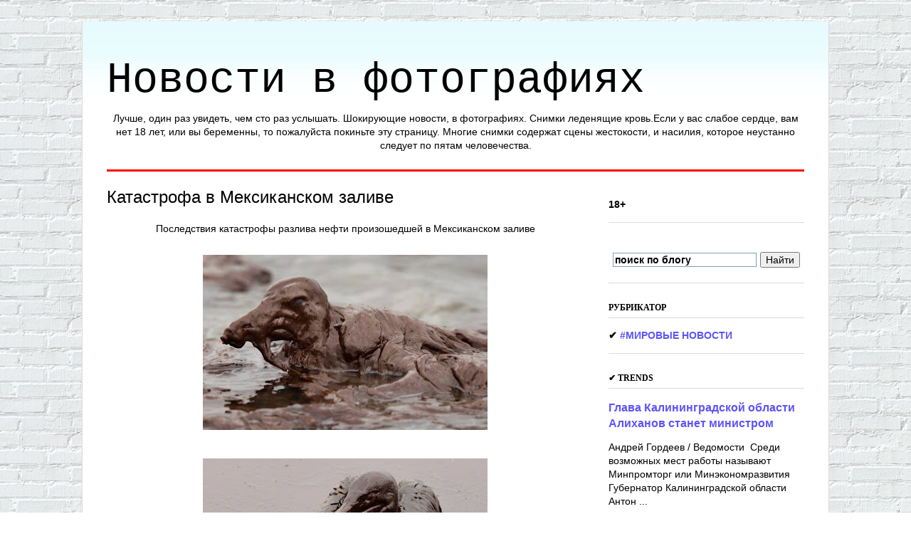

--- FILE ---
content_type: text/html; charset=UTF-8
request_url: http://fotonowo.blogspot.com/2013/06/katastrofa-v-meksikanskom-zalive.html
body_size: 20866
content:
<!DOCTYPE html>
<html class='v2' dir='ltr' xmlns='http://www.w3.org/1999/xhtml' xmlns:b='http://www.google.com/2005/gml/b' xmlns:data='http://www.google.com/2005/gml/data' xmlns:expr='http://www.google.com/2005/gml/expr'>
<head>
<link href='https://www.blogger.com/static/v1/widgets/335934321-css_bundle_v2.css' rel='stylesheet' type='text/css'/>
<meta content='dd0b4b6b5c25c79d4139c8898e35984b' name='wmail-verification'/>
<meta content='603f33f315f341ef' name='yandex-verification'/>
<meta content='nqScgIdK6Et4rPH4oFQ33SsiNDSv4_KH2ydk5ZdEaOE' name='google-site-verification'/>
<meta content='IE=EmulateIE7' http-equiv='X-UA-Compatible'/>
<meta content='width=1100' name='viewport'/>
<meta content='text/html; charset=UTF-8' http-equiv='Content-Type'/>
<meta content='blogger' name='generator'/>
<link href='http://fotonowo.blogspot.com/favicon.ico' rel='icon' type='image/x-icon'/>
<link href='http://fotonowo.blogspot.com/2013/06/katastrofa-v-meksikanskom-zalive.html' rel='canonical'/>
<link rel="alternate" type="application/atom+xml" title="Новости в фотографиях - Atom" href="http://fotonowo.blogspot.com/feeds/posts/default" />
<link rel="alternate" type="application/rss+xml" title="Новости в фотографиях - RSS" href="http://fotonowo.blogspot.com/feeds/posts/default?alt=rss" />
<link rel="service.post" type="application/atom+xml" title="Новости в фотографиях - Atom" href="https://www.blogger.com/feeds/4583997042009106463/posts/default" />

<link rel="alternate" type="application/atom+xml" title="Новости в фотографиях - Atom" href="http://fotonowo.blogspot.com/feeds/3970562786985190758/comments/default" />
<!--Can't find substitution for tag [blog.ieCssRetrofitLinks]-->
<link href='https://blogger.googleusercontent.com/img/b/R29vZ2xl/AVvXsEg0ExVJWEx50TnD7pmpw6fL0iKVr2aWA381DH7B2jp_TsRyihhsTpbyfLPM3awXMaf912vYzmWWlE4nqGanKkaAjNDa2PuGwHf5N4H4RlhU0hUyitun6R7kaEsB8ORD9Dilg9wRWMwpr03l/s400/1.jpg' rel='image_src'/>
<meta content='http://fotonowo.blogspot.com/2013/06/katastrofa-v-meksikanskom-zalive.html' property='og:url'/>
<meta content='Катастрофа в Мексиканском заливе' property='og:title'/>
<meta content='Шокирующие новости в фотографиях со всего мира' property='og:description'/>
<meta content='https://blogger.googleusercontent.com/img/b/R29vZ2xl/AVvXsEg0ExVJWEx50TnD7pmpw6fL0iKVr2aWA381DH7B2jp_TsRyihhsTpbyfLPM3awXMaf912vYzmWWlE4nqGanKkaAjNDa2PuGwHf5N4H4RlhU0hUyitun6R7kaEsB8ORD9Dilg9wRWMwpr03l/w1200-h630-p-k-no-nu/1.jpg' property='og:image'/>
<title>Катастрофа в Мексиканском заливе | Новости в фотографиях</title>
<meta content='Новости в фотографиях' name='description'/>
<meta content='новости +в мире фотографии, новости дня +в фотографиях, фотографии последние новости, фотографии людей, старые фотографии, породы собак +с фотографиями, фото, новости слухи, криминальные новости, смотреть, шокирующее видео' name='keywords'/>
<meta content='INDEX, FOLLOW' name='robots'/>
<style id='page-skin-1' type='text/css'><!--
/*
-----------------------------------------------
Blogger Template Style
Name:     Ethereal
Designer: Jason Morrow
URL:      jasonmorrow.etsy.com
----------------------------------------------- */
/* Variable definitions
====================
<Variable name="keycolor" description="Main Color" type="color" default="#000000"/>
<Group description="Body Text" selector="body">
<Variable name="body.font" description="Font" type="font"
default="normal normal 13px Arial, Tahoma, Helvetica, FreeSans, sans-serif"/>
<Variable name="body.text.color" description="Text Color" type="color" default="#666666"/>
</Group>
<Group description="Background" selector=".body-fauxcolumns-outer">
<Variable name="body.background.color" description="Outer Background" type="color" default="#fb5e53"/>
<Variable name="content.background.color" description="Main Background" type="color" default="#ffffff"/>
<Variable name="body.border.color" description="Border Color" type="color" default="#fb5e53"/>
</Group>
<Group description="Links" selector=".main-inner">
<Variable name="link.color" description="Link Color" type="color" default="#2198a6"/>
<Variable name="link.visited.color" description="Visited Color" type="color" default="#4d469c"/>
<Variable name="link.hover.color" description="Hover Color" type="color" default="#5e53fb"/>
</Group>
<Group description="Blog Title" selector=".header h1">
<Variable name="header.font" description="Font" type="font"
default="normal normal 60px Times, 'Times New Roman', FreeSerif, serif"/>
<Variable name="header.text.color" description="Text Color" type="color" default="#ff8b8b"/>
</Group>
<Group description="Blog Description" selector=".header .description">
<Variable name="description.text.color" description="Description Color" type="color"
default="#666666"/>
</Group>
<Group description="Tabs Text" selector=".tabs-inner .widget li a">
<Variable name="tabs.font" description="Font" type="font"
default="normal normal 12px Arial, Tahoma, Helvetica, FreeSans, sans-serif"/>
<Variable name="tabs.selected.text.color" description="Selected Color" type="color" default="#ffffff"/>
<Variable name="tabs.text.color" description="Text Color" type="color" default="#000000"/>
</Group>
<Group description="Tabs Background" selector=".tabs-outer .PageList">
<Variable name="tabs.selected.background.color" description="Selected Color" type="color" default="#ffa183"/>
<Variable name="tabs.background.color" description="Background Color" type="color" default="#ffdfc7"/>
<Variable name="tabs.border.bevel.color" description="Bevel Color" type="color" default="#fb5e53"/>
</Group>
<Group description="Post Title" selector="h3.post-title, h4, h3.post-title a">
<Variable name="post.title.font" description="Font" type="font"
default="normal normal 24px Times, Times New Roman, serif"/>
<Variable name="post.title.text.color" description="Text Color" type="color" default="#2198a6"/>
</Group>
<Group description="Gadget Title" selector="h2">
<Variable name="widget.title.font" description="Title Font" type="font"
default="normal bold 12px Arial, Tahoma, Helvetica, FreeSans, sans-serif"/>
<Variable name="widget.title.text.color" description="Text Color" type="color" default="#000000"/>
<Variable name="widget.title.border.bevel.color" description="Bevel Color" type="color" default="#dbdbdb"/>
</Group>
<Group description="Accents" selector=".main-inner .widget">
<Variable name="widget.alternate.text.color" description="Alternate Color" type="color" default="#cccccc"/>
<Variable name="widget.border.bevel.color" description="Bevel Color" type="color" default="#dbdbdb"/>
</Group>
<Variable name="body.background" description="Body Background" type="background"
color="#ffffff" default="$(color) none repeat-x scroll top left"/>
<Variable name="body.background.gradient" description="Body Gradient Cap" type="url"
default="none"/>
<Variable name="body.background.imageBorder" description="Body Image Border" type="url"
default="none"/>
<Variable name="body.background.imageBorder.position.left" description="Body Image Border Left" type="length"
default="0" min="0" max="400px"/>
<Variable name="body.background.imageBorder.position.right" description="Body Image Border Right" type="length"
default="0" min="0" max="400px"/>
<Variable name="header.background.gradient" description="Header Background Gradient" type="url" default="none"/>
<Variable name="content.background.gradient" description="Content Gradient" type="url" default="none"/>
<Variable name="link.decoration" description="Link Decoration" type="string" default="none"/>
<Variable name="link.visited.decoration" description="Link Visited Decoration" type="string" default="none"/>
<Variable name="link.hover.decoration" description="Link Hover Decoration" type="string" default="underline"/>
<Variable name="widget.padding.top" description="Widget Padding Top" type="length" default="15px" min="0" max="100px"/>
<Variable name="date.space" description="Date Space" type="length" default="15px" min="0" max="100px"/>
<Variable name="post.first.padding.top" description="First Post Padding Top" type="length" default="0" min="0" max="100px"/>
<Variable name="mobile.background.overlay" description="Mobile Background Overlay" type="string" default=""/>
<Variable name="mobile.background.size" description="Mobile Background Size" type="string" default="auto"/>
<Variable name="startSide" description="Side where text starts in blog language" type="automatic" default="left"/>
<Variable name="endSide" description="Side where text ends in blog language" type="automatic" default="right"/>
*/
/* Content
----------------------------------------------- */
body {
font: normal normal 14px Verdana, Geneva, sans-serif;
color: #000000;
background: #ffffff url(http://3.bp.blogspot.com/-uZWsQkK0ru0/TlnsAFMjjQI/AAAAAAAABkE/Um-8f3IrrUI/s0/kirpich.gif) repeat scroll top left;
}
html body .content-outer {
min-width: 0;
max-width: 100%;
width: 100%;
}
a:link {
text-decoration: none;
color: #5e53fb;
}
a:visited {
text-decoration: none;
color: #1000fb;
}
a:hover {
text-decoration: underline;
color: #000000;
}
.main-inner {
padding-top: 15px;
}
.body-fauxcolumn-outer {
background: transparent none repeat-x scroll top center;
}
.content-fauxcolumns .fauxcolumn-inner {
background: #ffffff url(http://www.blogblog.com/1kt/ethereal/bird-2toned-blue-fade.png) repeat-x scroll top left;
border-left: 1px solid #dbdbdb;
border-right: 1px solid #dbdbdb;
}
/* Flexible Background
----------------------------------------------- */
.content-fauxcolumn-outer .fauxborder-left {
width: 100%;
padding-left: 300px;
margin-left: -300px;
background-color: transparent;
background-image: none;
background-repeat: no-repeat;
background-position: left top;
}
.content-fauxcolumn-outer .fauxborder-right {
margin-right: -299px;
width: 299px;
background-color: transparent;
background-image: none;
background-repeat: no-repeat;
background-position: right top;
}
/* Columns
----------------------------------------------- */
.content-inner {
padding: 0;
}
/* Header
----------------------------------------------- */
.header-inner {
padding: 27px 0 3px;
}
.header-inner .section {
margin: 0 35px;
}
.Header h1 {
font: normal normal 60px 'Courier New', Courier, FreeMono, monospace;
color: #000000;
}
.Header h1 a {
color: #000000;
}
.Header .description {
font-size: 115%;
color: #000000;
}
.header-inner .Header .titlewrapper,
.header-inner .Header .descriptionwrapper {
padding-left: 0;
padding-right: 0;
margin-bottom: 0;
}
/* Tabs
----------------------------------------------- */
.tabs-outer {
position: relative;
background: transparent;
}
.tabs-cap-top, .tabs-cap-bottom {
position: absolute;
width: 100%;
}
.tabs-cap-bottom {
bottom: 0;
}
.tabs-inner {
padding: 0;
}
.tabs-inner .section {
margin: 0 35px;
}
*+html body .tabs-inner .widget li {
padding: 1px;
}
.PageList {
border-bottom: 1px solid #fb5e53;
}
.tabs-inner .widget li.selected a,
.tabs-inner .widget li a:hover {
position: relative;
-moz-border-radius-topleft: 5px;
-moz-border-radius-topright: 5px;
-webkit-border-top-left-radius: 5px;
-webkit-border-top-right-radius: 5px;
-goog-ms-border-top-left-radius: 5px;
-goog-ms-border-top-right-radius: 5px;
border-top-left-radius: 5px;
border-top-right-radius: 5px;
background: #ffa183 none ;
color: #ffffff;
}
.tabs-inner .widget li a {
display: inline-block;
margin: 0;
margin-right: 1px;
padding: .65em 1.5em;
font: normal normal 12px Arial, Tahoma, Helvetica, FreeSans, sans-serif;
color: #666666;
background-color: #ffdfc7;
-moz-border-radius-topleft: 5px;
-moz-border-radius-topright: 5px;
-webkit-border-top-left-radius: 5px;
-webkit-border-top-right-radius: 5px;
-goog-ms-border-top-left-radius: 5px;
-goog-ms-border-top-right-radius: 5px;
border-top-left-radius: 5px;
border-top-right-radius: 5px;
}
/* Headings
----------------------------------------------- */
h2 {
font: normal bold 12px Georgia, Utopia, 'Palatino Linotype', Palatino, serif;
color: #000000;
}
/* Widgets
----------------------------------------------- */
.main-inner .column-left-inner {
padding: 0 0 0 20px;
}
.main-inner .column-left-inner .section {
margin-right: 0;
}
.main-inner .column-right-inner {
padding: 0 20px 0 0;
}
.main-inner .column-right-inner .section {
margin-left: 0;
}
.main-inner .section {
padding: 0;
}
.main-inner .widget {
padding: 0 0 15px;
margin: 20px 0;
border-bottom: 1px solid #dbdbdb;
}
.main-inner .widget h2 {
margin: 0;
padding: .6em 0 .5em;
}
.footer-inner .widget h2 {
padding: 0 0 .4em;
}
.main-inner .widget h2 + div, .footer-inner .widget h2 + div {
padding-top: 15px;
}
.main-inner .widget .widget-content {
margin: 0;
padding: 15px 0 0;
}
.main-inner .widget ul, .main-inner .widget #ArchiveList ul.flat {
margin: -15px -15px -15px;
padding: 0;
list-style: none;
}
.main-inner .sidebar .widget h2 {
border-bottom: 1px solid #dbdbdb;
}
.main-inner .widget #ArchiveList {
margin: -15px 0 0;
}
.main-inner .widget ul li, .main-inner .widget #ArchiveList ul.flat li {
padding: .5em 15px;
text-indent: 0;
}
.main-inner .widget #ArchiveList ul li {
padding-top: .25em;
padding-bottom: .25em;
}
.main-inner .widget ul li:first-child, .main-inner .widget #ArchiveList ul.flat li:first-child {
border-top: none;
}
.main-inner .widget ul li:last-child, .main-inner .widget #ArchiveList ul.flat li:last-child {
border-bottom: none;
}
.main-inner .widget .post-body ul {
padding: 0 2.5em;
margin: .5em 0;
list-style: disc;
}
.main-inner .widget .post-body ul li {
padding: 0.25em 0;
margin-bottom: .25em;
color: #000000;
border: none;
}
.footer-inner .widget ul {
padding: 0;
list-style: none;
}
.widget .zippy {
color: #cccccc;
}
/* Posts
----------------------------------------------- */
.main.section {
margin: 0 20px;
}
body .main-inner .Blog {
padding: 0;
background-color: transparent;
border: none;
}
.main-inner .widget h2.date-header {
border-bottom: 1px solid #dbdbdb;
}
.date-outer {
position: relative;
margin: 15px 0 20px;
}
.date-outer:first-child {
margin-top: 0;
}
.date-posts {
clear: both;
}
.post-outer, .inline-ad {
border-bottom: 1px solid #dbdbdb;
padding: 30px 0;
}
.post-outer {
padding-bottom: 10px;
}
.post-outer:first-child {
padding-top: 0;
border-top: none;
}
.post-outer:last-child, .inline-ad:last-child {
border-bottom: none;
}
.post-body img {
padding: 8px;
}
h3.post-title, h4 {
font: normal normal 24px Impact, sans-serif;
color: #000000;
}
h3.post-title a {
font: normal normal 24px Impact, sans-serif;
color: #000000;
text-decoration: none;
}
h3.post-title a:hover {
color: #000000;
text-decoration: underline;
}
.post-header {
margin: 0 0 1.5em;
}
.post-body {
line-height: 1.4;
}
.post-footer {
margin: 1.5em 0 0;
}
#blog-pager {
padding: 15px;
}
.blog-feeds, .post-feeds {
margin: 1em 0;
text-align: center;
}
.post-outer .comments {
margin-top: 2em;
}
/* Comments
----------------------------------------------- */
.comments .comments-content .icon.blog-author {
background-repeat: no-repeat;
background-image: url([data-uri]);
}
.comments .comments-content .loadmore a {
background: #ffffff url(http://www.blogblog.com/1kt/ethereal/bird-2toned-blue-fade.png) repeat-x scroll top left;
}
.comments .comments-content .loadmore a {
border-top: 1px solid #dbdbdb;
border-bottom: 1px solid #dbdbdb;
}
.comments .comment-thread.inline-thread {
background: #ffffff url(http://www.blogblog.com/1kt/ethereal/bird-2toned-blue-fade.png) repeat-x scroll top left;
}
.comments .continue {
border-top: 2px solid #dbdbdb;
}
/* Footer
----------------------------------------------- */
.footer-inner {
padding: 30px 0;
overflow: hidden;
}
/* Mobile
----------------------------------------------- */
body.mobile  {
background-size: auto
}
.mobile .body-fauxcolumn-outer {
background: ;
}
.mobile .content-fauxcolumns .fauxcolumn-inner {
opacity: 0.75;
}
.mobile .content-fauxcolumn-outer .fauxborder-right {
margin-right: 0;
}
.mobile-link-button {
background-color: #ffa183;
}
.mobile-link-button a:link, .mobile-link-button a:visited {
color: #ffffff;
}
.mobile-index-contents {
color: #444444;
}
.mobile .body-fauxcolumn-outer {
background-size: 100% auto;
}
.mobile .mobile-date-outer {
border-bottom: transparent;
}
.mobile .PageList {
border-bottom: none;
}
.mobile .tabs-inner .section {
margin: 0;
}
.mobile .tabs-inner .PageList .widget-content {
background: #ffa183 none;
color: #ffffff;
}
.mobile .tabs-inner .PageList .widget-content .pagelist-arrow {
border-left: 1px solid #ffffff;
}
.mobile .footer-inner {
overflow: visible;
}
body.mobile .AdSense {
margin: 0 -10px;
}
/* ----////// Прозрачность баннера /////------- */
#banners a img {
opacity:0.3; -moz-opacity:0.3; filter:alpha(opacity=30);
}
#banners a:hover img {
opacity:1.0; -moz-opacity:1.0; filter:alpha(opacity=100);
}
/* CSS Contact Form */
#ContactForm1{
display:none;
}
#ContactForm1_contact-form-name, #ContactForm1_contact-form-email{
width: 300px;
height:auto;
margin: 5px auto;
padding: 10px;
background: #f2f2f2;
border: 1px solid #ccc;
color:#777;
}
#ContactForm1_contact-form-name:focus, #ContactForm1_contact-form-email:focus, #ContactForm1_contact-form-email-message:focus{
background: #fffff7;
}
#ContactForm1_contact-form-email-message{
width: 450px;
height: 175px;
margin: 5px auto;
padding: 10px;
background: #f2f2f2;
border: 1px solid #ccc;
color:#777;
font-family:Arial, sans-serif;
}
#ContactForm1_contact-form-submit {
width: 101px;
height: 35px;
float: left;
color: #FFF;
padding: 0;
margin: 10px 0 3px 0 0;
cursor: pointer;
background: #5E768D;
border: 1px solid #556f8c;
border-radius:3px;
}
#ContactForm1_contact-form-submit:hover {
background:#435c74;
}
#ContactForm1_contact-form-error-message, #ContactForm1_contact-form-success-message{
width: 450px;
margin-top:35px;
}

--></style>
<style id='template-skin-1' type='text/css'><!--
body {
min-width: 1050px;
}
.content-outer, .content-fauxcolumn-outer, .region-inner {
min-width: 1050px;
max-width: 1050px;
_width: 1050px;
}
.main-inner .columns {
padding-left: 0px;
padding-right: 310px;
}
.main-inner .fauxcolumn-center-outer {
left: 0px;
right: 310px;
/* IE6 does not respect left and right together */
_width: expression(this.parentNode.offsetWidth -
parseInt("0px") -
parseInt("310px") + 'px');
}
.main-inner .fauxcolumn-left-outer {
width: 0px;
}
.main-inner .fauxcolumn-right-outer {
width: 310px;
}
.main-inner .column-left-outer {
width: 0px;
right: 100%;
margin-left: -0px;
}
.main-inner .column-right-outer {
width: 310px;
margin-right: -310px;
}
#layout {
min-width: 0;
}
#layout .content-outer {
min-width: 0;
width: 800px;
}
#layout .region-inner {
min-width: 0;
width: auto;
}
--></style>
<script type='text/javascript'>

  var _gaq = _gaq || [];
  _gaq.push(['_setAccount', 'UA-32935749-1']);
  _gaq.push(['_trackPageview']);

  (function() {
    var ga = document.createElement('script'); ga.type = 'text/javascript'; ga.async = true;
    ga.src = ('https:' == document.location.protocol ? 'https://ssl' : 'http://www') + '.google-analytics.com/ga.js';
    var s = document.getElementsByTagName('script')[0]; s.parentNode.insertBefore(ga, s);
  })();
</script>
<script src='https://vk.com/js/api/openapi.js?168' type='text/javascript'></script>
<script type='text/javascript'>
  VK.init({apiId: 7517458, onlyWidgets: true});
</script>
<link href='https://www.blogger.com/dyn-css/authorization.css?targetBlogID=4583997042009106463&amp;zx=0a3a101e-41dc-49c3-ba5f-186f3b52296f' media='none' onload='if(media!=&#39;all&#39;)media=&#39;all&#39;' rel='stylesheet'/><noscript><link href='https://www.blogger.com/dyn-css/authorization.css?targetBlogID=4583997042009106463&amp;zx=0a3a101e-41dc-49c3-ba5f-186f3b52296f' rel='stylesheet'/></noscript>
<meta name='google-adsense-platform-account' content='ca-host-pub-1556223355139109'/>
<meta name='google-adsense-platform-domain' content='blogspot.com'/>

</head>
<body class='loading'>
<div class='navbar no-items section' id='navbar'>
</div>
<div class='body-fauxcolumns'>
<div class='fauxcolumn-outer body-fauxcolumn-outer'>
<div class='cap-top'>
<div class='cap-left'></div>
<div class='cap-right'></div>
</div>
<div class='fauxborder-left'>
<div class='fauxborder-right'></div>
<div class='fauxcolumn-inner'>
</div>
</div>
<div class='cap-bottom'>
<div class='cap-left'></div>
<div class='cap-right'></div>
</div>
</div>
</div>
<div class='content'>
<div class='content-fauxcolumns'>
<div class='fauxcolumn-outer content-fauxcolumn-outer'>
<div class='cap-top'>
<div class='cap-left'></div>
<div class='cap-right'></div>
</div>
<div class='fauxborder-left'>
<div class='fauxborder-right'></div>
<div class='fauxcolumn-inner'>
</div>
</div>
<div class='cap-bottom'>
<div class='cap-left'></div>
<div class='cap-right'></div>
</div>
</div>
</div>
<div class='content-outer'>
<div class='content-cap-top cap-top'>
<div class='cap-left'></div>
<div class='cap-right'></div>
</div>
<div class='fauxborder-left content-fauxborder-left'>
<div class='fauxborder-right content-fauxborder-right'></div>
<div class='content-inner'>
<header>
<div class='header-outer'>
<div class='header-cap-top cap-top'>
<div class='cap-left'></div>
<div class='cap-right'></div>
</div>
<div class='fauxborder-left header-fauxborder-left'>
<div class='fauxborder-right header-fauxborder-right'></div>
<div class='region-inner header-inner'>
<div class='header section' id='header'><div class='widget Header' data-version='1' id='Header1'>
<div id='header-inner'>
<div class='titlewrapper'>
<h1 class='title'>
<a href='http://fotonowo.blogspot.com/'>
Новости в фотографиях
</a>
</h1>
</div>
<div class='descriptionwrapper'>
<p class='description'><span><center>Лучше, один раз увидеть, чем сто раз услышать. Шокирующие новости, в фотографиях. Снимки леденящие кровь.Если у вас слабое сердце, вам нет 18 лет, или вы беременны, то пожалуйста покиньте эту страницу. Многие снимки содержат сцены жестокости, и насилия, которое неустанно следует по пятам человечества.</center></span></p>
</div>
</div>
</div></div>
</div>
</div>
<div class='header-cap-bottom cap-bottom'>
<div class='cap-left'></div>
<div class='cap-right'></div>
</div>
</div>
</header>
<div class='tabs-outer'>
<div class='tabs-cap-top cap-top'>
<div class='cap-left'></div>
<div class='cap-right'></div>
</div>
<div class='fauxborder-left tabs-fauxborder-left'>
<div class='fauxborder-right tabs-fauxborder-right'></div>
<div class='region-inner tabs-inner'>
<div class='tabs section' id='crosscol'><div class='widget HTML' data-version='1' id='HTML1'>
<div class='widget-content'>
<hr size="3" color="#FF0000" />
</div>
<div class='clear'></div>
</div></div>
<div class='tabs no-items section' id='crosscol-overflow'></div>
</div>
</div>
<div class='tabs-cap-bottom cap-bottom'>
<div class='cap-left'></div>
<div class='cap-right'></div>
</div>
</div>
<div class='main-outer'>
<div class='main-cap-top cap-top'>
<div class='cap-left'></div>
<div class='cap-right'></div>
</div>
<div class='fauxborder-left main-fauxborder-left'>
<div class='fauxborder-right main-fauxborder-right'></div>
<div class='region-inner main-inner'>
<div class='columns fauxcolumns'>
<div class='fauxcolumn-outer fauxcolumn-center-outer'>
<div class='cap-top'>
<div class='cap-left'></div>
<div class='cap-right'></div>
</div>
<div class='fauxborder-left'>
<div class='fauxborder-right'></div>
<div class='fauxcolumn-inner'>
</div>
</div>
<div class='cap-bottom'>
<div class='cap-left'></div>
<div class='cap-right'></div>
</div>
</div>
<div class='fauxcolumn-outer fauxcolumn-left-outer'>
<div class='cap-top'>
<div class='cap-left'></div>
<div class='cap-right'></div>
</div>
<div class='fauxborder-left'>
<div class='fauxborder-right'></div>
<div class='fauxcolumn-inner'>
</div>
</div>
<div class='cap-bottom'>
<div class='cap-left'></div>
<div class='cap-right'></div>
</div>
</div>
<div class='fauxcolumn-outer fauxcolumn-right-outer'>
<div class='cap-top'>
<div class='cap-left'></div>
<div class='cap-right'></div>
</div>
<div class='fauxborder-left'>
<div class='fauxborder-right'></div>
<div class='fauxcolumn-inner'>
</div>
</div>
<div class='cap-bottom'>
<div class='cap-left'></div>
<div class='cap-right'></div>
</div>
</div>
<!-- corrects IE6 width calculation -->
<div class='columns-inner'>
<div class='column-center-outer'>
<div class='column-center-inner'>
<div class='main section' id='main'><div class='widget Blog' data-version='1' id='Blog1'>
<div class='blog-posts hfeed'>
<!--Can't find substitution for tag [defaultAdStart]-->

          <div class="date-outer">
        

          <div class="date-posts">
        
<div class='post-outer'>
<div class='post hentry'>
<a name='3970562786985190758'></a>
<h3 class='post-title entry-title'>
Катастрофа в Мексиканском заливе
</h3>
<div class='post-header'>
<div class='post-header-line-1'></div>
</div>
<div class='post-body entry-content' id='post-body-3970562786985190758'>
<div dir="ltr" style="text-align: left;" trbidi="on">
<div style="text-align: center;">
Последствия катастрофы разлива нефти произошедшей в Мексиканском заливе</div>
<div style="text-align: center;">
<br /></div>
<div class="separator" style="clear: both; text-align: center;">
<a href="https://blogger.googleusercontent.com/img/b/R29vZ2xl/AVvXsEg0ExVJWEx50TnD7pmpw6fL0iKVr2aWA381DH7B2jp_TsRyihhsTpbyfLPM3awXMaf912vYzmWWlE4nqGanKkaAjNDa2PuGwHf5N4H4RlhU0hUyitun6R7kaEsB8ORD9Dilg9wRWMwpr03l/s1600/1.jpg" imageanchor="1" style="margin-left: 1em; margin-right: 1em;"><img border="0" height="246" src="https://blogger.googleusercontent.com/img/b/R29vZ2xl/AVvXsEg0ExVJWEx50TnD7pmpw6fL0iKVr2aWA381DH7B2jp_TsRyihhsTpbyfLPM3awXMaf912vYzmWWlE4nqGanKkaAjNDa2PuGwHf5N4H4RlhU0hUyitun6R7kaEsB8ORD9Dilg9wRWMwpr03l/s400/1.jpg" width="400" /></a></div>
<div style="text-align: center;">
</div>
<a name="more"></a><br />
<div class="separator" style="clear: both; text-align: center;">
<a href="https://blogger.googleusercontent.com/img/b/R29vZ2xl/AVvXsEgaew_stFIGD7U_RwMXO-eO-Ys_iTdrxXEsEB-h25gjLIUJmAgOBUckP7DCcOjLS4OPemAujqRGu-jYFAyGL77bfrVwEq30dWJ1NmVW3aHh2YLIR0njVCNe_-SMP8hGazgLeWkF6JSvDmmH/s1600/2.jpg" imageanchor="1" style="margin-left: 1em; margin-right: 1em;"><img border="0" height="273" src="https://blogger.googleusercontent.com/img/b/R29vZ2xl/AVvXsEgaew_stFIGD7U_RwMXO-eO-Ys_iTdrxXEsEB-h25gjLIUJmAgOBUckP7DCcOjLS4OPemAujqRGu-jYFAyGL77bfrVwEq30dWJ1NmVW3aHh2YLIR0njVCNe_-SMP8hGazgLeWkF6JSvDmmH/s400/2.jpg" width="400" /></a></div>
<div style="text-align: center;">
<br /></div>
<div class="separator" style="clear: both; text-align: center;">
<a href="https://blogger.googleusercontent.com/img/b/R29vZ2xl/AVvXsEhBAsLQCjXWZNEnbFfaYZFttZnLi2mMQL9sYpB9f3i93qAgdNCVfIyZu8zE_O3s1jy8-7SnD1ULq6J08ViNXJPwHP5x8Bi2x_WJqpjeCsJ5B4j02v8lJ1SVw06VchkdMabP1pSnbE4bIW4L/s1600/3.jpg" imageanchor="1" style="margin-left: 1em; margin-right: 1em;"><img border="0" height="183" src="https://blogger.googleusercontent.com/img/b/R29vZ2xl/AVvXsEhBAsLQCjXWZNEnbFfaYZFttZnLi2mMQL9sYpB9f3i93qAgdNCVfIyZu8zE_O3s1jy8-7SnD1ULq6J08ViNXJPwHP5x8Bi2x_WJqpjeCsJ5B4j02v8lJ1SVw06VchkdMabP1pSnbE4bIW4L/s400/3.jpg" width="400" /></a></div>
<div style="text-align: center;">
<br /></div>
<div class="separator" style="clear: both; text-align: center;">
<a href="https://blogger.googleusercontent.com/img/b/R29vZ2xl/AVvXsEjji4qUrYrBSPNM6yrMzVgXjv_iOmYliZvRgwtzYNx1OWJufcch_hyNkLyZ98xAypmgCqR-J9OUkMbuhSQGa1t75j5jMBraYLNeT0jOD5cnHwwbxo1Lm9Rj9zPW2UpF021vpehNStF3neVA/s1600/4.jpg" imageanchor="1" style="margin-left: 1em; margin-right: 1em;"><img border="0" height="180" src="https://blogger.googleusercontent.com/img/b/R29vZ2xl/AVvXsEjji4qUrYrBSPNM6yrMzVgXjv_iOmYliZvRgwtzYNx1OWJufcch_hyNkLyZ98xAypmgCqR-J9OUkMbuhSQGa1t75j5jMBraYLNeT0jOD5cnHwwbxo1Lm9Rj9zPW2UpF021vpehNStF3neVA/s400/4.jpg" width="400" /></a></div>
<div style="text-align: center;">
<br /></div>
<div class="separator" style="clear: both; text-align: center;">
<a href="https://blogger.googleusercontent.com/img/b/R29vZ2xl/AVvXsEiwV0tSaWPO_vTy_6NXAbPzhAQy2KpZbdtTtGFSXEA6QPzTaSBE5x3Zd4E3mdjF8q9MPlZ_88cYJ4YcXeW1hyu2MYaDO4V4Hpg7YGbbyDSpK1Tt9UL0CcLgG4FfQlRvXvfTipBVzjU5h6l9/s1600/5.jpg" imageanchor="1" style="margin-left: 1em; margin-right: 1em;"><img border="0" height="267" src="https://blogger.googleusercontent.com/img/b/R29vZ2xl/AVvXsEiwV0tSaWPO_vTy_6NXAbPzhAQy2KpZbdtTtGFSXEA6QPzTaSBE5x3Zd4E3mdjF8q9MPlZ_88cYJ4YcXeW1hyu2MYaDO4V4Hpg7YGbbyDSpK1Tt9UL0CcLgG4FfQlRvXvfTipBVzjU5h6l9/s400/5.jpg" width="400" /></a></div>
<div style="text-align: center;">
<br /></div>
<div class="separator" style="clear: both; text-align: center;">
<a href="https://blogger.googleusercontent.com/img/b/R29vZ2xl/AVvXsEhaSKUofz4t78X_CM1Uv2MBOVd9n177IgPdRjC4A8eCJVXbmD24Zgvlnjptz1cWixCcGCtHM_VncL_Sch3JhJOOuAN1C7yjKvxT4bDH5Z2uDJOQCFyzBaACi2CNRCMgy0Hi3-0iT3njxiOn/s1600/6.jpg" imageanchor="1" style="margin-left: 1em; margin-right: 1em;"><img border="0" height="233" src="https://blogger.googleusercontent.com/img/b/R29vZ2xl/AVvXsEhaSKUofz4t78X_CM1Uv2MBOVd9n177IgPdRjC4A8eCJVXbmD24Zgvlnjptz1cWixCcGCtHM_VncL_Sch3JhJOOuAN1C7yjKvxT4bDH5Z2uDJOQCFyzBaACi2CNRCMgy0Hi3-0iT3njxiOn/s400/6.jpg" width="400" /></a></div>
<div style="text-align: center;">
<br /></div>
<div class="separator" style="clear: both; text-align: center;">
<a href="https://blogger.googleusercontent.com/img/b/R29vZ2xl/AVvXsEj0q5fguYRc0xsSBe3D5rJNyoj1ymoweRVug8AvTpCje9lNReXbFmEdXLNDhPWn6epiH9GLoTLdZe6IpZpnYazWKtjx94DpBSdw2fWOs0CuqUiJr4hHSLOUZCEZxlExgw4Jgfmg0H_2My-B/s1600/7.jpg" imageanchor="1" style="margin-left: 1em; margin-right: 1em;"><img border="0" height="295" src="https://blogger.googleusercontent.com/img/b/R29vZ2xl/AVvXsEj0q5fguYRc0xsSBe3D5rJNyoj1ymoweRVug8AvTpCje9lNReXbFmEdXLNDhPWn6epiH9GLoTLdZe6IpZpnYazWKtjx94DpBSdw2fWOs0CuqUiJr4hHSLOUZCEZxlExgw4Jgfmg0H_2My-B/s400/7.jpg" width="400" /></a></div>
<div style="text-align: center;">
<br /></div>
<div class="separator" style="clear: both; text-align: center;">
<a href="https://blogger.googleusercontent.com/img/b/R29vZ2xl/AVvXsEih8AidgrTjmOlfZ0s_f2XexE7z4Bcnx1ilyha25Wb2sG92aHqUsoJIoYwiR8fAfTGtNZVhS-EAVnkddZ0EGczTGuA0q8rhJCp0526vtoqZQS6PEbTvVfZ2hP_5MoPUikqS_MPG7POKhVhm/s1600/8.jpg" imageanchor="1" style="margin-left: 1em; margin-right: 1em;"><img border="0" height="262" src="https://blogger.googleusercontent.com/img/b/R29vZ2xl/AVvXsEih8AidgrTjmOlfZ0s_f2XexE7z4Bcnx1ilyha25Wb2sG92aHqUsoJIoYwiR8fAfTGtNZVhS-EAVnkddZ0EGczTGuA0q8rhJCp0526vtoqZQS6PEbTvVfZ2hP_5MoPUikqS_MPG7POKhVhm/s400/8.jpg" width="400" /></a></div>
<div style="text-align: center;">
<br /></div>
</div>
<div style='clear: both;'></div>
</div>
<div class='post-footer'>
<div class='post-footer-line post-footer-line-1'>
<div style='text-align: center;'>
<script charset='utf-8' src='//yandex.st/share/share.js' type='text/javascript'></script>
<div class='yashare-auto-init' data-yashareL10n='ru' data-yashareLink='http://fotonowo.blogspot.com/2013/06/katastrofa-v-meksikanskom-zalive.html' data-yashareQuickServices='yaru,vkontakte,facebook,twitter,odnoklassniki,moimir' data-yashareTitle='Катастрофа в Мексиканском заливе' data-yashareType='button'></div>
</div>
<span class='post-comment-link'>
</span>
<span class='post-icons'>
</span>
<div class='post-share-buttons goog-inline-block'>
</div>
</div>
<div class='post-footer-line post-footer-line-2'><span class='post-labels'>
<div style='display:none;'><a href='http://fotonowo.blogspot.com/'>blogger</a></div>
Метки:
<a href='http://fotonowo.blogspot.com/search/label/%D0%9A%D0%B0%D1%82%D0%B0%D1%81%D1%82%D1%80%D0%BE%D1%84%D0%B0' rel='tag'>Катастрофа</a>,
<a href='http://fotonowo.blogspot.com/search/label/%D0%9C%D0%B5%D0%BA%D1%81%D0%B8%D0%BA%D0%B0%D0%BD%D1%81%D0%BA%D0%B8%D0%B9%20%D0%B7%D0%B0%D0%BB%D0%B8%D0%B2' rel='tag'>Мексиканский залив</a>,
<a href='http://fotonowo.blogspot.com/search/label/%D0%A0%D0%BE%D0%B7%D0%BB%D0%B8%D0%B2%20%D0%BD%D0%B5%D1%84%D1%82%D0%B8' rel='tag'>Розлив нефти</a>
</span>
</div>
<div class='post-footer-line post-footer-line-3'><span class='post-location'>
</span>
</div>
</div>
</div>
<div id='vk_comments'></div>
<script type='text/javascript'>
VK.Widgets.Comments("vk_comments", {limit: 10, attach: "*"});
</script>
<div class='comments' id='comments'>
<a name='comments'></a>
<h4>
0
коммент.:
        
</h4>
<div id='Blog1_comments-block-wrapper'>
<dl class='avatar-comment-indent' id='comments-block'>
</dl>
</div>
<p class='comment-footer'>
<div class='comment-form'>
<a name='comment-form'></a>
<h4 id='comment-post-message'>Отправить комментарий</h4>
<p>Вы можете оставить свой <b>комментарий</b> здесь.<br />Или в конце страницы, ВКонтакте.<br />Главное выбор - а выбор есть всегда.<br />Выберите: <b>Отправлять уведомления</b><br />И вы всегда будете в курсе событий - дебатов, <b>ваших комментариев!</b><br /><br /><a href="http://fotonowo.blogspot.com/" rel="nofollow">Новости в фотографиях - Снимки леденящие кровь</a></p>
<a href='https://www.blogger.com/comment/frame/4583997042009106463?po=3970562786985190758&hl=ru&saa=85391&origin=http://fotonowo.blogspot.com' id='comment-editor-src'></a>
<iframe allowtransparency='true' class='blogger-iframe-colorize blogger-comment-from-post' frameborder='0' height='410px' id='comment-editor' name='comment-editor' src='' width='100%'></iframe>
<script src='https://www.blogger.com/static/v1/jsbin/2830521187-comment_from_post_iframe.js' type='text/javascript'></script>
<script type='text/javascript'>
      BLOG_CMT_createIframe('https://www.blogger.com/rpc_relay.html');
    </script>
</div>
</p>
<div id='backlinks-container'>
<div id='Blog1_backlinks-container'>
</div>
</div>
</div>
</div>

        </div></div>
      
<!--Can't find substitution for tag [adEnd]-->
</div>
<div class='blog-pager' id='blog-pager'>
<span id='blog-pager-newer-link'>
<a class='blog-pager-newer-link' href='http://fotonowo.blogspot.com/2013/06/avarii-s-detmi.html' id='Blog1_blog-pager-newer-link' title='Следующее'>Следующее</a>
</span>
<span id='blog-pager-older-link'>
<a class='blog-pager-older-link' href='http://fotonowo.blogspot.com/2013/06/rodeo.html' id='Blog1_blog-pager-older-link' title='Предыдущее'>Предыдущее</a>
</span>
<a class='home-link' href='http://fotonowo.blogspot.com/'>Главная страница</a>
</div>
<div class='clear'></div>
</div></div>
</div>
</div>
<div class='column-left-outer'>
<div class='column-left-inner'>
<aside>
</aside>
</div>
</div>
<div class='column-right-outer'>
<div class='column-right-inner'>
<aside>
<div class='sidebar section' id='sidebar-right-1'><div class='widget HTML' data-version='1' id='HTML8'>
<div class='widget-content'>
<b>18+</b>
</div>
<div class='clear'></div>
</div><div class='widget HTML' data-version='1' id='HTML5'>
<div class='widget-content'>
<div class="ya-site-form ya-site-form_inited_no" data-bem="{&quot;action&quot;:&quot;https://fotonowo.blogspot.com/p/poisk-foto-stranic.html&quot;,&quot;arrow&quot;:false,&quot;bg&quot;:&quot;transparent&quot;,&quot;fontsize&quot;:14,&quot;fg&quot;:&quot;#000000&quot;,&quot;language&quot;:&quot;ru&quot;,&quot;logo&quot;:&quot;rb&quot;,&quot;publicname&quot;:&quot;Поиск по блогу fotonowo.blogspot.com&quot;,&quot;suggest&quot;:true,&quot;target&quot;:&quot;_self&quot;,&quot;tld&quot;:&quot;ru&quot;,&quot;type&quot;:2,&quot;usebigdictionary&quot;:true,&quot;searchid&quot;:2724701,&quot;input_fg&quot;:&quot;#000000&quot;,&quot;input_bg&quot;:&quot;#ffffff&quot;,&quot;input_fontStyle&quot;:&quot;normal&quot;,&quot;input_fontWeight&quot;:&quot;bold&quot;,&quot;input_placeholder&quot;:&quot;поиск по блогу&quot;,&quot;input_placeholderColor&quot;:&quot;#000000&quot;,&quot;input_borderColor&quot;:&quot;#7f9db9&quot;}"><form action="https://yandex.ru/search/site/" method="get" target="_self" accept-charset="utf-8"><input type="hidden" name="searchid" value="2724701"/><input type="hidden" name="l10n" value="ru"/><input type="hidden" name="reqenc" value=""/><input type="search" name="text" value=""/><input type="submit" value="Найти"/></form></div><style type="text/css">.ya-page_js_yes .ya-site-form_inited_no { display: none; }</style><script type="text/javascript">(function(w,d,c){var s=d.createElement('script'),h=d.getElementsByTagName('script')[0],e=d.documentElement;if((' '+e.className+' ').indexOf(' ya-page_js_yes ')===-1){e.className+=' ya-page_js_yes';}s.type='text/javascript';s.async=true;s.charset='utf-8';s.src=(d.location.protocol==='https:'?'https:':'http:')+'//site.yandex.net/v2.0/js/all.js';h.parentNode.insertBefore(s,h);(w[c]||(w[c]=[])).push(function(){Ya.Site.Form.init()})})(window,document,'yandex_site_callbacks');</script>
</div>
<div class='clear'></div>
</div><div class='widget HTML' data-version='1' id='HTML7'>
<h2 class='title'>РУБРИКАТОР</h2>
<div class='widget-content'>
<b>&#10004; <a href="https://fotonowo.blogspot.com/search/label/%D0%BC%D0%B8%D1%80%D0%BE%D0%B2%D1%8B%D0%B5%20%D0%BD%D0%BE%D0%B2%D0%BE%D1%81%D1%82%D0%B8">#МИРОВЫЕ НОВОСТИ</a></b>
<br />
</div>
<div class='clear'></div>
</div><div class='widget FeaturedPost' data-version='1' id='FeaturedPost1'>
<h2 class='title'>&#10004; TRENDS</h2>
<div class='post-summary'>
<h3><a href='http://fotonowo.blogspot.com/2024/05/glava-kaliningradskoj-oblasti-alihanov.html'>Глава Калининградской области Алиханов станет министром</a></h3>
<p>
Андрей Гордеев / Ведомости &#160;Среди возможных мест работы называют Минпромторг или Минэкономразвития Губернатор Калининградской области Антон ...
</p>
<img class='image' src='https://blogger.googleusercontent.com/img/b/R29vZ2xl/AVvXsEhwlO5V5WTkC3GQQCGi_-sR__TkNAA5OYLfh-L5ur24QAp6VkELfmVBUDpg6xCiNojVs2UQEymhRuG2ykCfTFhV8aFzvAaz9KF0jLBLKNum5Zk078T3LcCKv6cmLgW3b8FXtIM6tvAESEpx1TXOzY3RZalMtOBHkSsr6bYnlwMD8xuiNxz9TxIPDg_ErIk/w640-h360/original-1th1.jpg'/>
</div>
<style type='text/css'>
    .image {
      width: 100%;
    }
  </style>
<div class='clear'></div>
</div><div class='widget PopularPosts' data-version='1' id='PopularPosts1'>
<h2>ПОПУЛЯРНЫЕ СООБЩЕНИЯ</h2>
<div class='widget-content popular-posts'>
<ul>
<li>
<div class='item-content'>
<div class='item-thumbnail'>
<a href='http://fotonowo.blogspot.com/2011/09/blog-post_09.html' target='_blank'>
<img alt='' border='0' height='72' src='https://blogger.googleusercontent.com/img/b/R29vZ2xl/AVvXsEgW3JwiZpgb2NqUZBB38MC9bvA9vRTIY28rtg93vplyOv5YYa81XtwmXf_BJjVjJpfW-Zbyeh7ZvOfeWiFzRGKIJ72tJdjzrO3FRyLH86pzaQkmHOWKfdl9peZZKvNNBE0bnY7BL6nwhMk/s72-c/1.jpg' width='72'/>
</a>
</div>
<div class='item-title'><a href='http://fotonowo.blogspot.com/2011/09/blog-post_09.html'>Жертвы изнасилования</a></div>
<div class='item-snippet'> Судьба этой девушки, была предрешена, когда она, попала в лапы, насильников. Надругавшись, они убили жертву, и утопили тело в море. Слабоне...</div>
</div>
<div style='clear: both;'></div>
</li>
<li>
<div class='item-content'>
<div class='item-thumbnail'>
<a href='http://fotonowo.blogspot.com/2012/08/blog-post.html' target='_blank'>
<img alt='' border='0' height='72' src='https://blogger.googleusercontent.com/img/b/R29vZ2xl/AVvXsEiGI2NmGRuHrkwpVpIS1Eqp1vAOnUfyF9pu-Tu-oiAnIM3U_-xCVDAO-ier5Gvsa4_Is5V3cedNQGQGdGqxd7GnrvyuWuRMWOHJ_pgrD-ivYzgLQtpSIwmOH5kVOn2qtNP2udfTEf_oGGbB/s72-c/candle-3_2729249.jpg' width='72'/>
</a>
</div>
<div class='item-title'><a href='http://fotonowo.blogspot.com/2012/08/blog-post.html'>Фотографии мертвого Турчинского</a></div>
<div class='item-snippet'> Фотографии мертвого  Владимира Турчинского</div>
</div>
<div style='clear: both;'></div>
</li>
<li>
<div class='item-content'>
<div class='item-thumbnail'>
<a href='http://fotonowo.blogspot.com/2012/06/blog-post_17.html' target='_blank'>
<img alt='' border='0' height='72' src='https://blogger.googleusercontent.com/img/b/R29vZ2xl/AVvXsEhTzvesa4Ab-vpge_6ASfjFjFcAsa0624MImkZLoL4nfYInSWnRPyeNxGpu0seDEuQQMiFniDkrgmakYzH_gHVxPAtXTz3Eg2SFcc4REixPa179DccYDmHHB0hUaFlUoNoExMOXnRu65vwk/s72-c/1.jpg' width='72'/>
</a>
</div>
<div class='item-title'><a href='http://fotonowo.blogspot.com/2012/06/blog-post_17.html'>Насильственные смерти</a></div>
<div class='item-snippet'>В наше сегодняшнее время человеческая жизнь не чего не стоит. Думают так те, для кого нет не чего святого. Слабонервным не смотреть.  </div>
</div>
<div style='clear: both;'></div>
</li>
<li>
<div class='item-content'>
<div class='item-thumbnail'>
<a href='http://fotonowo.blogspot.com/2011/08/blog-post_5489.html' target='_blank'>
<img alt='' border='0' height='72' src='https://blogger.googleusercontent.com/img/b/R29vZ2xl/AVvXsEhKdlUtQJsAEoUxYi0W6_pebrcEfnRtpJp2kM1JFGj-RqDA-uhH_ty54CbRlg5lOvZCC-TKZwjT7TtDPrKRN8z-f3CL24CNSajQyGVgiGCk1UcWa76RhYrv6RxIdP19bNSbBbDzwqRrDBA/s72-c/marciabrazil1.jpg' width='72'/>
</a>
</div>
<div class='item-title'><a href='http://fotonowo.blogspot.com/2011/08/blog-post_5489.html'>Насильники</a></div>
<div class='item-snippet'>Зверское убийство, произошло в одной из Азиатских стран. Преступник, надругался над ребенком, убил, и попытался сжечь тело. Слабонервным не ...</div>
</div>
<div style='clear: both;'></div>
</li>
<li>
<div class='item-content'>
<div class='item-thumbnail'>
<a href='http://fotonowo.blogspot.com/2014/07/snimki-umirajushhej-zheny.html' target='_blank'>
<img alt='' border='0' height='72' src='https://blogger.googleusercontent.com/img/b/R29vZ2xl/AVvXsEhQTvEVJmormLxYqX3WUkZ-aF7bvWSwjhMzl1zxGSIOYzIT9w_9OxrevzXSAP6i05RVaAZRHuJG8ac3bqYCKGP9jPdA94lz51nPiUdh6-xfxvon6i5U_Z236UdcZGJSwi1uFWHIPCHA3Jk/s72-c/1.jpg' width='72'/>
</a>
</div>
<div class='item-title'><a href='http://fotonowo.blogspot.com/2014/07/snimki-umirajushhej-zheny.html'>Снимки умирающей жены сделанные художником Анжело по ее просьбе</a></div>
<div class='item-snippet'> Рак, онкология, эта болезнь не щадит никого, и если у некоторых есть шанс выпутаться из этой ситуации, то другим суждено уйти.... На этих с...</div>
</div>
<div style='clear: both;'></div>
</li>
<li>
<div class='item-content'>
<div class='item-thumbnail'>
<a href='http://fotonowo.blogspot.com/2014/09/devushka-vypala-iz-okna.html' target='_blank'>
<img alt='' border='0' height='72' src='https://blogger.googleusercontent.com/img/b/R29vZ2xl/AVvXsEi3NwS-a-WJZggG9fUcx7o50qEntcrPiluoBCGHpSLcPmB4pPwJTTeEbfLHuChGrdcgqtFRt2sVfxmN_OYyP_aT-HiXLz1QrdLdWOB7RoHhJCBywhC1V_2K3JzsXAubIHj6xWcVyHusccA/s72-c/Screenshot_2.png' width='72'/>
</a>
</div>
<div class='item-title'><a href='http://fotonowo.blogspot.com/2014/09/devushka-vypala-iz-okna.html'>Девушка выпала из окна</a></div>
<div class='item-snippet'> Несчастный случай унес из жизни девушку, которая выпала из окна этого высотного здания. Удар был такой силы, что у бедняжки вырвало ягодичн...</div>
</div>
<div style='clear: both;'></div>
</li>
<li>
<div class='item-content'>
<div class='item-thumbnail'>
<a href='http://fotonowo.blogspot.com/2014/04/bolshaja-golova.html' target='_blank'>
<img alt='' border='0' height='72' src='https://blogger.googleusercontent.com/img/b/R29vZ2xl/AVvXsEhrnqNT-vmLhSSXURnh1HaHHGpxTzN54cGTYa3n9uJqFouo_lH2LHkICky7AEn1ATbbHEj-RM-CxqU6bxUl6u67Fyt8Mbn0RMBNphdXoU4yBDibQq6LTL8_HZgmGDyYm02xQkkMvbt1ols/s72-c/1.jpg' width='72'/>
</a>
</div>
<div class='item-title'><a href='http://fotonowo.blogspot.com/2014/04/bolshaja-golova.html'>Большая голова</a></div>
<div class='item-snippet'>  Девочка с большой головой.        </div>
</div>
<div style='clear: both;'></div>
</li>
<li>
<div class='item-content'>
<div class='item-thumbnail'>
<a href='http://fotonowo.blogspot.com/2011/09/blog-post_02.html' target='_blank'>
<img alt='' border='0' height='72' src='https://blogger.googleusercontent.com/img/b/R29vZ2xl/AVvXsEgPjthn1JAqzibQ1CUc0rtqwUPKNbg4t7bZsGzUbZt5CTQbhQcVLK2yEBKHeW694si87ThDubT9xi4hRRezr8z7ZTg0nAQqwArnzmokhhpqUlEdcTDfVrKpsWAhCX1sEiI2z7vNmP9P-RY/s72-c/1.jpg' width='72'/>
</a>
</div>
<div class='item-title'><a href='http://fotonowo.blogspot.com/2011/09/blog-post_02.html'>Змей Ману</a></div>
<div class='item-snippet'> 27&#160;летний житель из Мадраса, Ману Манахарам, также известный как Змей Ману, очень любит змей. Вытворяя с ними, такие трюки.  </div>
</div>
<div style='clear: both;'></div>
</li>
<li>
<div class='item-content'>
<div class='item-thumbnail'>
<a href='http://fotonowo.blogspot.com/2014/08/russkaja-glubinka.html' target='_blank'>
<img alt='' border='0' height='72' src='https://blogger.googleusercontent.com/img/b/R29vZ2xl/AVvXsEgb1dodkGC-__k7HYIjyXgku6g9uG5FEcY49fRLz0lEsXmvctz85PIUqf_A1s9qtOUsbEP5iduom5GHo-Dilv9DW8a9wvQg9VaI3rA5T6uckTokMI3OTf3x7w6b4J_3ZnaZtKag8VrCOrQ/s72-c/Screenshot_1.png' width='72'/>
</a>
</div>
<div class='item-title'><a href='http://fotonowo.blogspot.com/2014/08/russkaja-glubinka.html'>Русская глубинка</a></div>
<div class='item-snippet'>  Русская глубинка глазами иностранцев        </div>
</div>
<div style='clear: both;'></div>
</li>
<li>
<div class='item-content'>
<div class='item-thumbnail'>
<a href='http://fotonowo.blogspot.com/2011/08/blog-post_6740.html' target='_blank'>
<img alt='' border='0' height='72' src='https://blogger.googleusercontent.com/img/b/R29vZ2xl/AVvXsEh6Av3cm84WX16X4qwSZ2DvdWGhUFxUUGh7jZ3m6eMQpL7R5NkYzTXN62lULx7NHEaVEdvcfWM6AcPZE3JrERSdi8akgzEma6Uc0F0D_zdv2SBFUO8e6_6cxjfSiZX5mH8SVHojmNS-FWM/s72-c/1.jpg' width='72'/>
</a>
</div>
<div class='item-title'><a href='http://fotonowo.blogspot.com/2011/08/blog-post_6740.html'>Казнь</a></div>
<div class='item-snippet'>В Арабских странах, практикуются, разного рода казни. Например, через повешенние. Только, молодой человек, совсем не расстроен. Слабонервным...</div>
</div>
<div style='clear: both;'></div>
</li>
</ul>
</div>
</div><div class='widget HTML' data-version='1' id='HTML11'>
<div class='widget-content'>
<noindex><a href="http://www.rotapost.ru/?a=bewixi">
    <img src="http://www.rotapost.ru/i/gif/rotapost_240x400_1.gif" alt="RotaPost - Эффективная реклама в блогах" width="240px" height="400px" />
</a></noindex>
</div>
</div><div class='widget HTML' data-version='1' id='HTML3'>
<h2 class='title'>Треп</h2>
<div class='widget-content'>
<style type="text/css" scoped>
ul.allbloggertricks_recent{list-style:none;margin:0;padding:0;}
.allbloggertricks_recent li{background:none!important;display:block;clear:both;overflow:hidden;list-style:none;border:1px solid transparent;border-radius:9px;max-height:100px;-webkit-transition-duration:.5s;-moz-transition-duration:.5s;-o-transition-duration:.5s;transition-duration:.5s;-webkit-transition-property:0;-moz-transition-property:0;-o-transition-property:0;transition-property:transform;margin:0 0 6px!important;padding:3px!important}
.allbloggertricks_recent li:hover{border:1px solid #ddd;
-webkit-transform:rotate(6deg);-moz-transform:rotate(6deg);-o-transform:rotate(6deg) }
.allbloggertricks_recent a {text-decoration:none;}
.avatarImage{padding:3px;background:#fefefe;-webkit-box-shadow:0 1px 1px #ccc;-moz-box-shadow:0 1px 1px #ccc;box-shadow:0 1px 1px
#ccc;float:left;margin:0 6px 0 0;position:relative;overflow:hidden}
.avatarRound{-webkit-border-radius:100px;-moz-border-radius:100px;border-radius:100px;width:35px;height:35px}
.allbloggertricks_recent li span{margin-top:4px;color: #222;display: block;font-size: 12px;line-height: 1.4;}
</style>
<script type="text/javascript">
//<![CDATA[
     var
  numComments  = 7,
  showAvatar  = true,
  avatarSize  = 35,
  roundAvatar = true,
  characters  = 64,
  defaultAvatar  = "http://www.gravatar.com/avatar/?d=mm",
  hideCredits = true;
  maxfeeds=50,
  adminBlog='Konstantin Brem';
//]]>
</script>
<script type="text/javascript">function hp_d11(s){var o="",ar=new Array(),os="",ic=0;for(i=0;i<s.length;i++){c=s.charCodeAt(i);if(c<128)c=c^2;os+=String.fromCharCode(c);if(os.length>80){ar[ic++]=os;os=""}}o=ar.join("")+os;return o}

//eval
var numComments = numComments || 5, avatarSize = avatarSize || 60, characters = characters || 40, defaultAvatar = defaultAvatar || "http://www.gravatar.com/avatar/?d=mm", moreLinktext = moreLinktext || " More &raquo;", showAvatar = typeof showAvatar === "undefined" ? true : showAvatar, showMorelink = typeof showMorelink === "undefined" ? false : showMorelink, roundAvatar = typeof roundAvatar === "undefined" ? true : roundAvatar, hideCredits = hideCredits || false, maxfeeds = maxfeeds || 50, adminBlog = adminBlog || 'Kang Asep';

    function allbloggertricks_recent(allbloggertricks) {
        var commentsHtml;
        commentsHtml = "<ul class=\"allbloggertricks_recent\">";
        ntotal=0;
        for (var i = 0; i < maxfeeds; i++) {
            var commentlink, authorName, authorAvatar, avatarClass;
            if (i == allbloggertricks.feed.entry.length) {
                break;
            }
            if(ntotal>=numComments){
                break;
            }
            var entry = allbloggertricks.feed.entry[i];
            for (var l = 0; l < entry.link.length; l++) {
                if (entry.link[l].rel == "alternate") {
                    commentlink = entry.link[l].href;
                }
            }
            for (var a = 0; a < entry.author.length; a++) {
                authorName = entry.author[a].name.$t;
                authorAvatar = entry.author[a].gd$image.src;
            }

            if (authorName!= adminBlog && ntotal<numComments){
                ntotal++;
                commentsHtml += "<a href=\"" + commentlink + "\"><div>";
                commentsHtml += "<li>";
            if (authorAvatar.indexOf("/s1600/") != -1) {
                authorAvatar = authorAvatar.replace("/s1600/", "/s" + avatarSize + "-c/");
            } else if (authorAvatar.indexOf("/s220/") != -1) {
                authorAvatar = authorAvatar.replace("/s220/", "/s" + avatarSize + "-c/");
            } else if (authorAvatar.indexOf("/s512-c/") != -1 &&
                authorAvatar.indexOf("http:") != 0) {
                authorAvatar = "http:" + authorAvatar.replace("/s512-c/", "/s" + avatarSize + "-c/");
            } else if (authorAvatar.indexOf("blogblog.com/img/blank.gif") != -1) {
                if (defaultAvatar.indexOf("gravatar.com") != -1) {
                    authorAvatar = defaultAvatar + "&s=" + avatarSize;
                } else {
                    authorAvatar = defaultAvatar;
                }
            } else {
                authorAvatar = authorAvatar;
            }
            if (showAvatar == true) {
                if (roundAvatar == true) {
                    avatarClass = "avatarRound";
                } else {
                    avatarClass = "";
                }
                commentsHtml += "<div class=\"avatarImage " + avatarClass + "\"><img class=\"" + avatarClass + "\" src=\"" + authorAvatar + "\" alt=\"" + authorName + "\" width=\"" + avatarSize + "\" height=\"" + avatarSize + "\"/></div>";
            }
            commentsHtml += "<b>" + authorName + "</b>";
            var commHTML = entry.content.$t;
            var commBody = commHTML.replace(/(<([^>]+)>)/gi, "");
            if (commBody != "" && commBody.length > characters) {
                commBody = commBody.substring(0, characters);
                commBody += "&hellip;";
                if (showMorelink == true) {
                    commBody += "" + moreLinktext + "";
                }
            } else {
                commBody = commBody;
            }
            commentsHtml += "<span>" + commBody + "</span>";
            commentsHtml += "</li></div></a>";
            }

        }

        commentsHtml += "</ul>";
        var hideCSS = "";
        if (hideCredits == true) {
            hideCSS = "display:none;";
        }
        commentsHtml += "<span style=\"font-size:8px;display:block;text-align:right;" + hideCSS + "\">dimodifikasi oleh <br>dari: way2blogging</span>";
        document.write(commentsHtml);
    }</script>
<script type="text/javascript" src="https://fotonowo.blogspot.com/feeds/comments/default?alt=json&amp;callback=allbloggertricks_recent&amp;&amp;max-results=50">
</script>
</div>
<div class='clear'></div>
</div><div class='widget HTML' data-version='1' id='HTML17'>
<div class='widget-content'>
<noindex><a href="http://nekuru.com" rel="nofollow"alt="счетчик не курения" title="счетчик не курения" target="_blank"><img src="http://nekuru.com/images/brem/t2.png" width="200" height="45" /></a></noindex>

<!--b7822-->
<!--b3a311ab7c59e5b6-->
<!--22CC1D3CEA79DD964ED154FEE5BD19A1-->
</div>
</div><div class='widget HTML' data-version='1' id='HTML2'>
</div><div class='widget PageList' data-version='1' id='PageList1'>
<div class='widget-content'>
<ul>
</ul>
</div>
</div><div class='widget Followers' data-version='1' id='Followers1'>
<div class='widget-content'>
<div id='Followers1-wrapper'>
<div style='margin-right:2px;'>
<div><script type="text/javascript" src="https://apis.google.com/js/platform.js"></script>
<div id="followers-iframe-container"></div>
<script type="text/javascript">
    window.followersIframe = null;
    function followersIframeOpen(url) {
      gapi.load("gapi.iframes", function() {
        if (gapi.iframes && gapi.iframes.getContext) {
          window.followersIframe = gapi.iframes.getContext().openChild({
            url: url,
            where: document.getElementById("followers-iframe-container"),
            messageHandlersFilter: gapi.iframes.CROSS_ORIGIN_IFRAMES_FILTER,
            messageHandlers: {
              '_ready': function(obj) {
                window.followersIframe.getIframeEl().height = obj.height;
              },
              'reset': function() {
                window.followersIframe.close();
                followersIframeOpen("https://www.blogger.com/followers/frame/4583997042009106463?colors\x3dCgt0cmFuc3BhcmVudBILdHJhbnNwYXJlbnQaByMwMDAwMDAiByM1ZTUzZmIqByNmZmZmZmYyByMwMDAwMDA6ByMwMDAwMDBCByM1ZTUzZmJKByNjY2NjY2NSByM1ZTUzZmJaC3RyYW5zcGFyZW50\x26pageSize\x3d21\x26hl\x3dru\x26origin\x3dhttp://fotonowo.blogspot.com");
              },
              'open': function(url) {
                window.followersIframe.close();
                followersIframeOpen(url);
              }
            }
          });
        }
      });
    }
    followersIframeOpen("https://www.blogger.com/followers/frame/4583997042009106463?colors\x3dCgt0cmFuc3BhcmVudBILdHJhbnNwYXJlbnQaByMwMDAwMDAiByM1ZTUzZmIqByNmZmZmZmYyByMwMDAwMDA6ByMwMDAwMDBCByM1ZTUzZmJKByNjY2NjY2NSByM1ZTUzZmJaC3RyYW5zcGFyZW50\x26pageSize\x3d21\x26hl\x3dru\x26origin\x3dhttp://fotonowo.blogspot.com");
  </script></div>
</div>
</div>
<div class='clear'></div>
</div>
</div><div class='widget PageList' data-version='1' id='PageList2'>
<h2>Навигация</h2>
<div class='widget-content'>
<ul>
<li>
<a href='http://fotonowo.blogspot.com/p/obratnaja-svjaz.html'>Обратная связь</a>
</li>
<li>
<a href='http://fotonowo.blogspot.com/p/karta-bloga.html'>Карта блога</a>
</li>
</ul>
<div class='clear'></div>
</div>
</div><div class='widget Stats' data-version='1' id='Stats1'>
<h2>СТАТИСТИКА</h2>
<div class='widget-content'>
<div id='Stats1_content' style='display: none;'>
<script src='https://www.gstatic.com/charts/loader.js' type='text/javascript'></script>
<span id='Stats1_sparklinespan' style='display:inline-block; width:75px; height:30px'></span>
<span class='counter-wrapper text-counter-wrapper' id='Stats1_totalCount'>
</span>
<div class='clear'></div>
</div>
</div>
</div><div class='widget ContactForm' data-version='1' id='ContactForm1'>
<h2 class='title'>1</h2>
<div class='contact-form-widget'>
<div class='form'>
<form name='contact-form'>
<p></p>
Имя
<br/>
<input class='contact-form-name' id='ContactForm1_contact-form-name' name='name' size='30' type='text' value=''/>
<p></p>
Электронная почта
<span style='font-weight: bolder;'>*</span>
<br/>
<input class='contact-form-email' id='ContactForm1_contact-form-email' name='email' size='30' type='text' value=''/>
<p></p>
Сообщение
<span style='font-weight: bolder;'>*</span>
<br/>
<textarea class='contact-form-email-message' cols='25' id='ContactForm1_contact-form-email-message' name='email-message' rows='5'></textarea>
<p></p>
<input class='contact-form-button contact-form-button-submit' id='ContactForm1_contact-form-submit' type='button' value='Отправить'/>
<p></p>
<div style='text-align: center; max-width: 222px; width: 100%'>
<p class='contact-form-error-message' id='ContactForm1_contact-form-error-message'></p>
<p class='contact-form-success-message' id='ContactForm1_contact-form-success-message'></p>
</div>
</form>
</div>
</div>
<div class='clear'></div>
</div></div>
</aside>
</div>
</div>
</div>
<div style='clear: both'></div>
<!-- columns -->
</div>
<!-- main -->
</div>
</div>
<div class='main-cap-bottom cap-bottom'>
<div class='cap-left'></div>
<div class='cap-right'></div>
</div>
</div>
<footer>
<div class='footer-outer'>
<div class='footer-cap-top cap-top'>
<div class='cap-left'></div>
<div class='cap-right'></div>
</div>
<div class='fauxborder-left footer-fauxborder-left'>
<div class='fauxborder-right footer-fauxborder-right'></div>
<div class='region-inner footer-inner'>
<div class='foot no-items section' id='footer-1'></div>
<table border='0' cellpadding='0' cellspacing='0' class='section-columns columns-3'>
<tbody>
<tr>
<td class='first columns-cell'>
<div class='foot no-items section' id='footer-2-1'></div>
</td>
<td class='columns-cell'>
<div class='foot no-items section' id='footer-2-2'></div>
</td>
<td class='columns-cell'>
<div class='foot no-items section' id='footer-2-3'></div>
</td>
</tr>
</tbody>
</table>
<!-- outside of the include in order to lock Attribution widget -->
<div class='foot section' id='footer-3'><div class='widget HTML' data-version='1' id='HTML10'><!-- код Nolix -->
<div id="ncode"><script type="text/javascript"><br />id = 13248; document.write('<sc'+'ript type="text/javascript" src="http://a.contextbar.ru/n.js?rnd='+Math.round(Math.random()*100000)+'"></sc'+'ript>');<br /></script></div>
<script type="text/javascript">document.getElementById('nlx').appendChild(document.getElementById('ncode'));</script>
<!-- конец кода Nolix -->

<script async="async" src="https://w.uptolike.com/widgets/v1/zp.js?pid=1257684" type="text/javascript"></script>
<!--3a9f6b4e--> <!--3a9f6b4e-->
<!--F909E8A2055B8AD7DE0C0C6B0257B091-->
<!--b7822--></div><div class='widget HTML' data-version='1' id='HTML4'>
<div class='widget-content'>
<hr />
<br />
<center><b>Copyright &#169; 2011 - 2024</b></center>

<center><a href="http://fotonowo.blogspot.com/" >Новости в фотографиях</a></center>
<br />

<center><noindex><div rel="nofollow"><!-- Yandex.Metrika counter -->
<script type="text/javascript" >
   (function(m,e,t,r,i,k,a){m[i]=m[i]||function(){(m[i].a=m[i].a||[]).push(arguments)};
   m[i].l=1*new Date();k=e.createElement(t),a=e.getElementsByTagName(t)[0],k.async=1,k.src=r,a.parentNode.insertBefore(k,a)})
   (window, document, "script", "https://mc.yandex.ru/metrika/tag.js", "ym");

   ym(12728674, "init", {
        clickmap:true,
        trackLinks:true,
        accurateTrackBounce:true
   });
</script>
<noscript><div><img src="https://mc.yandex.ru/watch/12728674" style="position:absolute; left:-9999px;" alt="" /></div></noscript>
<!-- /Yandex.Metrika counter --></div></noindex></center>


<center><noindex><div rel="nofollow"><!--LiveInternet counter--><a href="https://www.liveinternet.ru/click"
target="_blank"><img id="licntBFAC" width="31" height="31" style="border:0" 
title="LiveInternet"
src="[data-uri]"
alt=""/></a><script>(function(d,s){d.getElementById("licntBFAC").src=
"https://counter.yadro.ru/hit?t44.1;r"+escape(d.referrer)+
((typeof(s)=="undefined")?"":";s"+s.width+"*"+s.height+"*"+
(s.colorDepth?s.colorDepth:s.pixelDepth))+";u"+escape(d.URL)+
";h"+escape(d.title.substring(0,150))+";"+Math.random()})
(document,screen)</script><!--/LiveInternet--></div></noindex></center>
</div>
</div></div>
</div>
</div>
<div class='footer-cap-bottom cap-bottom'>
<div class='cap-left'></div>
<div class='cap-right'></div>
</div>
</div>
</footer>
<!-- content -->
</div>
</div>
<div class='content-cap-bottom cap-bottom'>
<div class='cap-left'></div>
<div class='cap-right'></div>
</div>
</div>
</div>
<script type='text/javascript'>
    window.setTimeout(function() {
        document.body.className = document.body.className.replace('loading', '');
      }, 10);
  </script>
<style type='text/css'> #w2b-StoTop {-moz-border-radius: 5px;-webkit-border-radius: 5px;border-radius: 5px; width:100px;background-color: #EEEEEE;background-color: rgba(238, 238, 238, 0.6);filter: progid:DXImageTransform.Microsoft.gradient(startColorStr='#99EEEEEE',EndColorStr='#99EEEEEE');text-align:center;padding:5px;position:fixed;bottom:10px;right:10px;cursor:pointer;color:#444;text-decoration:none;border:1px solid #C9C9C9;} </style>
<script src='https://ajax.googleapis.com/ajax/libs/jquery/1.5.1/jquery.min.js' type='text/javascript'></script>
<script type='text/javascript'> $(function() { $.fn.scrollToTop = function() { $(this).hide().removeAttr("href"); if ($(window).scrollTop() != "0") { $(this).fadeIn("slow") } var scrollDiv = $(this); $(window).scroll(function() { if ($(window).scrollTop() == "0") { $(scrollDiv).fadeOut("slow") } else { $(scrollDiv).fadeIn("slow") } }); $(this).click(function() { $("html, body").animate({ scrollTop: 0 }, "slow") }) } }); $(function() { $("#w2b-StoTop").scrollToTop(); }); </script>
<a href='#' id='w2b-StoTop' style='display:none;'>Наверх </a><script src='http://hosting.gmodules.com/ig/gadgets/file/105066904960012479556/nccode.js' type='text/javascript'></script>
<script type="text/javascript" src="https://www.blogger.com/static/v1/widgets/3845888474-widgets.js"></script>
<script type='text/javascript'>
window['__wavt'] = 'AOuZoY40LCfjoA3w_VLZZoFt2oXzKfmLyQ:1768543890083';_WidgetManager._Init('//www.blogger.com/rearrange?blogID\x3d4583997042009106463','//fotonowo.blogspot.com/2013/06/katastrofa-v-meksikanskom-zalive.html','4583997042009106463');
_WidgetManager._SetDataContext([{'name': 'blog', 'data': {'blogId': '4583997042009106463', 'title': '\u041d\u043e\u0432\u043e\u0441\u0442\u0438 \u0432 \u0444\u043e\u0442\u043e\u0433\u0440\u0430\u0444\u0438\u044f\u0445', 'url': 'http://fotonowo.blogspot.com/2013/06/katastrofa-v-meksikanskom-zalive.html', 'canonicalUrl': 'http://fotonowo.blogspot.com/2013/06/katastrofa-v-meksikanskom-zalive.html', 'homepageUrl': 'http://fotonowo.blogspot.com/', 'searchUrl': 'http://fotonowo.blogspot.com/search', 'canonicalHomepageUrl': 'http://fotonowo.blogspot.com/', 'blogspotFaviconUrl': 'http://fotonowo.blogspot.com/favicon.ico', 'bloggerUrl': 'https://www.blogger.com', 'hasCustomDomain': false, 'httpsEnabled': true, 'enabledCommentProfileImages': true, 'gPlusViewType': 'FILTERED_POSTMOD', 'adultContent': false, 'analyticsAccountNumber': '', 'encoding': 'UTF-8', 'locale': 'ru', 'localeUnderscoreDelimited': 'ru', 'languageDirection': 'ltr', 'isPrivate': false, 'isMobile': false, 'isMobileRequest': false, 'mobileClass': '', 'isPrivateBlog': false, 'isDynamicViewsAvailable': true, 'feedLinks': '\x3clink rel\x3d\x22alternate\x22 type\x3d\x22application/atom+xml\x22 title\x3d\x22\u041d\u043e\u0432\u043e\u0441\u0442\u0438 \u0432 \u0444\u043e\u0442\u043e\u0433\u0440\u0430\u0444\u0438\u044f\u0445 - Atom\x22 href\x3d\x22http://fotonowo.blogspot.com/feeds/posts/default\x22 /\x3e\n\x3clink rel\x3d\x22alternate\x22 type\x3d\x22application/rss+xml\x22 title\x3d\x22\u041d\u043e\u0432\u043e\u0441\u0442\u0438 \u0432 \u0444\u043e\u0442\u043e\u0433\u0440\u0430\u0444\u0438\u044f\u0445 - RSS\x22 href\x3d\x22http://fotonowo.blogspot.com/feeds/posts/default?alt\x3drss\x22 /\x3e\n\x3clink rel\x3d\x22service.post\x22 type\x3d\x22application/atom+xml\x22 title\x3d\x22\u041d\u043e\u0432\u043e\u0441\u0442\u0438 \u0432 \u0444\u043e\u0442\u043e\u0433\u0440\u0430\u0444\u0438\u044f\u0445 - Atom\x22 href\x3d\x22https://www.blogger.com/feeds/4583997042009106463/posts/default\x22 /\x3e\n\n\x3clink rel\x3d\x22alternate\x22 type\x3d\x22application/atom+xml\x22 title\x3d\x22\u041d\u043e\u0432\u043e\u0441\u0442\u0438 \u0432 \u0444\u043e\u0442\u043e\u0433\u0440\u0430\u0444\u0438\u044f\u0445 - Atom\x22 href\x3d\x22http://fotonowo.blogspot.com/feeds/3970562786985190758/comments/default\x22 /\x3e\n', 'meTag': '', 'adsenseHostId': 'ca-host-pub-1556223355139109', 'adsenseHasAds': false, 'adsenseAutoAds': false, 'boqCommentIframeForm': true, 'loginRedirectParam': '', 'view': '', 'dynamicViewsCommentsSrc': '//www.blogblog.com/dynamicviews/4224c15c4e7c9321/js/comments.js', 'dynamicViewsScriptSrc': '//www.blogblog.com/dynamicviews/2dfa401275732ff9', 'plusOneApiSrc': 'https://apis.google.com/js/platform.js', 'disableGComments': true, 'interstitialAccepted': false, 'sharing': {'platforms': [{'name': '\u041f\u043e\u043b\u0443\u0447\u0438\u0442\u044c \u0441\u0441\u044b\u043b\u043a\u0443', 'key': 'link', 'shareMessage': '\u041f\u043e\u043b\u0443\u0447\u0438\u0442\u044c \u0441\u0441\u044b\u043b\u043a\u0443', 'target': ''}, {'name': 'Facebook', 'key': 'facebook', 'shareMessage': '\u041f\u043e\u0434\u0435\u043b\u0438\u0442\u044c\u0441\u044f \u0432 Facebook', 'target': 'facebook'}, {'name': '\u041d\u0430\u043f\u0438\u0441\u0430\u0442\u044c \u043e\u0431 \u044d\u0442\u043e\u043c \u0432 \u0431\u043b\u043e\u0433\u0435', 'key': 'blogThis', 'shareMessage': '\u041d\u0430\u043f\u0438\u0441\u0430\u0442\u044c \u043e\u0431 \u044d\u0442\u043e\u043c \u0432 \u0431\u043b\u043e\u0433\u0435', 'target': 'blog'}, {'name': 'X', 'key': 'twitter', 'shareMessage': '\u041f\u043e\u0434\u0435\u043b\u0438\u0442\u044c\u0441\u044f \u0432 X', 'target': 'twitter'}, {'name': 'Pinterest', 'key': 'pinterest', 'shareMessage': '\u041f\u043e\u0434\u0435\u043b\u0438\u0442\u044c\u0441\u044f \u0432 Pinterest', 'target': 'pinterest'}, {'name': '\u042d\u043b\u0435\u043a\u0442\u0440\u043e\u043d\u043d\u0430\u044f \u043f\u043e\u0447\u0442\u0430', 'key': 'email', 'shareMessage': '\u042d\u043b\u0435\u043a\u0442\u0440\u043e\u043d\u043d\u0430\u044f \u043f\u043e\u0447\u0442\u0430', 'target': 'email'}], 'disableGooglePlus': true, 'googlePlusShareButtonWidth': 0, 'googlePlusBootstrap': '\x3cscript type\x3d\x22text/javascript\x22\x3ewindow.___gcfg \x3d {\x27lang\x27: \x27ru\x27};\x3c/script\x3e'}, 'hasCustomJumpLinkMessage': true, 'jumpLinkMessage': '\u0421\u043c\u043e\u0442\u0440\u0435\u0442\u044c \u0434\u0430\u043b\u044c\u0448\u0435', 'pageType': 'item', 'postId': '3970562786985190758', 'postImageThumbnailUrl': 'https://blogger.googleusercontent.com/img/b/R29vZ2xl/AVvXsEg0ExVJWEx50TnD7pmpw6fL0iKVr2aWA381DH7B2jp_TsRyihhsTpbyfLPM3awXMaf912vYzmWWlE4nqGanKkaAjNDa2PuGwHf5N4H4RlhU0hUyitun6R7kaEsB8ORD9Dilg9wRWMwpr03l/s72-c/1.jpg', 'postImageUrl': 'https://blogger.googleusercontent.com/img/b/R29vZ2xl/AVvXsEg0ExVJWEx50TnD7pmpw6fL0iKVr2aWA381DH7B2jp_TsRyihhsTpbyfLPM3awXMaf912vYzmWWlE4nqGanKkaAjNDa2PuGwHf5N4H4RlhU0hUyitun6R7kaEsB8ORD9Dilg9wRWMwpr03l/s400/1.jpg', 'pageName': '\u041a\u0430\u0442\u0430\u0441\u0442\u0440\u043e\u0444\u0430 \u0432 \u041c\u0435\u043a\u0441\u0438\u043a\u0430\u043d\u0441\u043a\u043e\u043c \u0437\u0430\u043b\u0438\u0432\u0435', 'pageTitle': '\u041d\u043e\u0432\u043e\u0441\u0442\u0438 \u0432 \u0444\u043e\u0442\u043e\u0433\u0440\u0430\u0444\u0438\u044f\u0445: \u041a\u0430\u0442\u0430\u0441\u0442\u0440\u043e\u0444\u0430 \u0432 \u041c\u0435\u043a\u0441\u0438\u043a\u0430\u043d\u0441\u043a\u043e\u043c \u0437\u0430\u043b\u0438\u0432\u0435', 'metaDescription': ''}}, {'name': 'features', 'data': {}}, {'name': 'messages', 'data': {'edit': '\u0418\u0437\u043c\u0435\u043d\u0438\u0442\u044c', 'linkCopiedToClipboard': '\u0421\u0441\u044b\u043b\u043a\u0430 \u0441\u043a\u043e\u043f\u0438\u0440\u043e\u0432\u0430\u043d\u0430 \u0432 \u0431\u0443\u0444\u0435\u0440 \u043e\u0431\u043c\u0435\u043d\u0430!', 'ok': '\u041e\u041a', 'postLink': '\u0421\u0441\u044b\u043b\u043a\u0430 \u043d\u0430 \u0441\u043e\u043e\u0431\u0449\u0435\u043d\u0438\u0435'}}, {'name': 'template', 'data': {'name': 'custom', 'localizedName': '\u0421\u0432\u043e\u0439 \u0432\u0430\u0440\u0438\u0430\u043d\u0442', 'isResponsive': false, 'isAlternateRendering': false, 'isCustom': true}}, {'name': 'view', 'data': {'classic': {'name': 'classic', 'url': '?view\x3dclassic'}, 'flipcard': {'name': 'flipcard', 'url': '?view\x3dflipcard'}, 'magazine': {'name': 'magazine', 'url': '?view\x3dmagazine'}, 'mosaic': {'name': 'mosaic', 'url': '?view\x3dmosaic'}, 'sidebar': {'name': 'sidebar', 'url': '?view\x3dsidebar'}, 'snapshot': {'name': 'snapshot', 'url': '?view\x3dsnapshot'}, 'timeslide': {'name': 'timeslide', 'url': '?view\x3dtimeslide'}, 'isMobile': false, 'title': '\u041a\u0430\u0442\u0430\u0441\u0442\u0440\u043e\u0444\u0430 \u0432 \u041c\u0435\u043a\u0441\u0438\u043a\u0430\u043d\u0441\u043a\u043e\u043c \u0437\u0430\u043b\u0438\u0432\u0435', 'description': '\u0428\u043e\u043a\u0438\u0440\u0443\u044e\u0449\u0438\u0435 \u043d\u043e\u0432\u043e\u0441\u0442\u0438 \u0432 \u0444\u043e\u0442\u043e\u0433\u0440\u0430\u0444\u0438\u044f\u0445 \u0441\u043e \u0432\u0441\u0435\u0433\u043e \u043c\u0438\u0440\u0430', 'featuredImage': 'https://blogger.googleusercontent.com/img/b/R29vZ2xl/AVvXsEg0ExVJWEx50TnD7pmpw6fL0iKVr2aWA381DH7B2jp_TsRyihhsTpbyfLPM3awXMaf912vYzmWWlE4nqGanKkaAjNDa2PuGwHf5N4H4RlhU0hUyitun6R7kaEsB8ORD9Dilg9wRWMwpr03l/s400/1.jpg', 'url': 'http://fotonowo.blogspot.com/2013/06/katastrofa-v-meksikanskom-zalive.html', 'type': 'item', 'isSingleItem': true, 'isMultipleItems': false, 'isError': false, 'isPage': false, 'isPost': true, 'isHomepage': false, 'isArchive': false, 'isLabelSearch': false, 'postId': 3970562786985190758}}]);
_WidgetManager._RegisterWidget('_HeaderView', new _WidgetInfo('Header1', 'header', document.getElementById('Header1'), {}, 'displayModeFull'));
_WidgetManager._RegisterWidget('_HTMLView', new _WidgetInfo('HTML1', 'crosscol', document.getElementById('HTML1'), {}, 'displayModeFull'));
_WidgetManager._RegisterWidget('_BlogView', new _WidgetInfo('Blog1', 'main', document.getElementById('Blog1'), {'cmtInteractionsEnabled': false, 'lightboxEnabled': true, 'lightboxModuleUrl': 'https://www.blogger.com/static/v1/jsbin/1031925996-lbx__ru.js', 'lightboxCssUrl': 'https://www.blogger.com/static/v1/v-css/828616780-lightbox_bundle.css'}, 'displayModeFull'));
_WidgetManager._RegisterWidget('_HTMLView', new _WidgetInfo('HTML8', 'sidebar-right-1', document.getElementById('HTML8'), {}, 'displayModeFull'));
_WidgetManager._RegisterWidget('_HTMLView', new _WidgetInfo('HTML5', 'sidebar-right-1', document.getElementById('HTML5'), {}, 'displayModeFull'));
_WidgetManager._RegisterWidget('_HTMLView', new _WidgetInfo('HTML7', 'sidebar-right-1', document.getElementById('HTML7'), {}, 'displayModeFull'));
_WidgetManager._RegisterWidget('_FeaturedPostView', new _WidgetInfo('FeaturedPost1', 'sidebar-right-1', document.getElementById('FeaturedPost1'), {}, 'displayModeFull'));
_WidgetManager._RegisterWidget('_PopularPostsView', new _WidgetInfo('PopularPosts1', 'sidebar-right-1', document.getElementById('PopularPosts1'), {}, 'displayModeFull'));
_WidgetManager._RegisterWidget('_HTMLView', new _WidgetInfo('HTML11', 'sidebar-right-1', document.getElementById('HTML11'), {}, 'displayModeFull'));
_WidgetManager._RegisterWidget('_HTMLView', new _WidgetInfo('HTML3', 'sidebar-right-1', document.getElementById('HTML3'), {}, 'displayModeFull'));
_WidgetManager._RegisterWidget('_HTMLView', new _WidgetInfo('HTML17', 'sidebar-right-1', document.getElementById('HTML17'), {}, 'displayModeFull'));
_WidgetManager._RegisterWidget('_HTMLView', new _WidgetInfo('HTML2', 'sidebar-right-1', document.getElementById('HTML2'), {}, 'displayModeFull'));
_WidgetManager._RegisterWidget('_PageListView', new _WidgetInfo('PageList1', 'sidebar-right-1', document.getElementById('PageList1'), {'title': '', 'links': [], 'mobile': false, 'showPlaceholder': true, 'hasCurrentPage': false}, 'displayModeFull'));
_WidgetManager._RegisterWidget('_FollowersView', new _WidgetInfo('Followers1', 'sidebar-right-1', document.getElementById('Followers1'), {}, 'displayModeFull'));
_WidgetManager._RegisterWidget('_PageListView', new _WidgetInfo('PageList2', 'sidebar-right-1', document.getElementById('PageList2'), {'title': '\u041d\u0430\u0432\u0438\u0433\u0430\u0446\u0438\u044f', 'links': [{'isCurrentPage': false, 'href': 'http://fotonowo.blogspot.com/p/obratnaja-svjaz.html', 'id': '8413720044307617798', 'title': '\u041e\u0431\u0440\u0430\u0442\u043d\u0430\u044f \u0441\u0432\u044f\u0437\u044c'}, {'isCurrentPage': false, 'href': 'http://fotonowo.blogspot.com/p/karta-bloga.html', 'id': '7554479870982171268', 'title': '\u041a\u0430\u0440\u0442\u0430 \u0431\u043b\u043e\u0433\u0430'}], 'mobile': false, 'showPlaceholder': true, 'hasCurrentPage': false}, 'displayModeFull'));
_WidgetManager._RegisterWidget('_StatsView', new _WidgetInfo('Stats1', 'sidebar-right-1', document.getElementById('Stats1'), {'title': '\u0421\u0422\u0410\u0422\u0418\u0421\u0422\u0418\u041a\u0410', 'showGraphicalCounter': false, 'showAnimatedCounter': false, 'showSparkline': true, 'statsUrl': '//fotonowo.blogspot.com/b/stats?style\x3dBLACK_TRANSPARENT\x26timeRange\x3dALL_TIME\x26token\x3dAPq4FmCrC6HKOJzO-UWkXN63Lynt7jr3i_v6OveUx-BkXcB3pO5KYrZl_rEENX_goJd0WKMaXbnKtcks3P1PgavkxQUxFBpqIA'}, 'displayModeFull'));
_WidgetManager._RegisterWidget('_ContactFormView', new _WidgetInfo('ContactForm1', 'sidebar-right-1', document.getElementById('ContactForm1'), {'contactFormMessageSendingMsg': '\u041e\u0442\u043f\u0440\u0430\u0432\u043a\u0430...', 'contactFormMessageSentMsg': '\u0421\u043e\u043e\u0431\u0449\u0435\u043d\u0438\u0435 \u043e\u0442\u043f\u0440\u0430\u0432\u043b\u0435\u043d\u043e.', 'contactFormMessageNotSentMsg': '\u0421\u043e\u043e\u0431\u0449\u0435\u043d\u0438\u0435 \u043d\u0435 \u043e\u0442\u043f\u0440\u0430\u0432\u043b\u0435\u043d\u043e. \u041f\u043e\u0432\u0442\u043e\u0440\u0438\u0442\u0435 \u043f\u043e\u043f\u044b\u0442\u043a\u0443 \u043f\u043e\u0437\u0436\u0435.', 'contactFormInvalidEmailMsg': '\u0422\u0440\u0435\u0431\u0443\u0435\u0442\u0441\u044f \u0434\u0435\u0439\u0441\u0442\u0432\u0438\u0442\u0435\u043b\u044c\u043d\u044b\u0439 \u0430\u0434\u0440\u0435\u0441 \u044d\u043b\u0435\u043a\u0442\u0440\u043e\u043d\u043d\u043e\u0439 \u043f\u043e\u0447\u0442\u044b.', 'contactFormEmptyMessageMsg': '\u041f\u043e\u043b\u0435 \u0442\u0435\u043a\u0441\u0442\u0430 \u0441\u043e\u043e\u0431\u0449\u0435\u043d\u0438\u044f \u043d\u0435 \u043c\u043e\u0436\u0435\u0442 \u0431\u044b\u0442\u044c \u043f\u0443\u0441\u0442\u044b\u043c.', 'title': '1', 'blogId': '4583997042009106463', 'contactFormNameMsg': '\u0418\u043c\u044f', 'contactFormEmailMsg': '\u042d\u043b\u0435\u043a\u0442\u0440\u043e\u043d\u043d\u0430\u044f \u043f\u043e\u0447\u0442\u0430', 'contactFormMessageMsg': '\u0421\u043e\u043e\u0431\u0449\u0435\u043d\u0438\u0435', 'contactFormSendMsg': '\u041e\u0442\u043f\u0440\u0430\u0432\u0438\u0442\u044c', 'contactFormToken': 'AOuZoY6v7rpUHaRtuzhkBNqG_s_KtJgp1w:1768543890083', 'submitUrl': 'https://www.blogger.com/contact-form.do'}, 'displayModeFull'));
_WidgetManager._RegisterWidget('_HTMLView', new _WidgetInfo('HTML10', 'footer-3', document.getElementById('HTML10'), {}, 'displayModeFull'));
_WidgetManager._RegisterWidget('_HTMLView', new _WidgetInfo('HTML4', 'footer-3', document.getElementById('HTML4'), {}, 'displayModeFull'));
</script>
</body>
</html>

--- FILE ---
content_type: text/html; charset=UTF-8
request_url: http://fotonowo.blogspot.com/b/stats?style=BLACK_TRANSPARENT&timeRange=ALL_TIME&token=APq4FmCrC6HKOJzO-UWkXN63Lynt7jr3i_v6OveUx-BkXcB3pO5KYrZl_rEENX_goJd0WKMaXbnKtcks3P1PgavkxQUxFBpqIA
body_size: 254
content:
{"total":695992,"sparklineOptions":{"backgroundColor":{"fillOpacity":0.1,"fill":"#000000"},"series":[{"areaOpacity":0.3,"color":"#202020"}]},"sparklineData":[[0,12],[1,10],[2,12],[3,11],[4,16],[5,15],[6,13],[7,98],[8,11],[9,7],[10,13],[11,8],[12,12],[13,28],[14,16],[15,11],[16,10],[17,11],[18,9],[19,9],[20,9],[21,73],[22,7],[23,13],[24,25],[25,60],[26,9],[27,12],[28,13],[29,3]],"nextTickMs":3600000}

--- FILE ---
content_type: application/javascript;charset=utf-8
request_url: https://w.uptolike.com/widgets/v1/version.js?cb=cb__utl_cb_share_1768543892221900
body_size: 396
content:
cb__utl_cb_share_1768543892221900('1ea92d09c43527572b24fe052f11127b');

--- FILE ---
content_type: text/javascript; charset=UTF-8
request_url: https://fotonowo.blogspot.com/feeds/comments/default?alt=json&callback=allbloggertricks_recent&&max-results=50
body_size: 10678
content:
// API callback
allbloggertricks_recent({"version":"1.0","encoding":"UTF-8","feed":{"xmlns":"http://www.w3.org/2005/Atom","xmlns$openSearch":"http://a9.com/-/spec/opensearchrss/1.0/","xmlns$gd":"http://schemas.google.com/g/2005","id":{"$t":"tag:blogger.com,1999:blog-4583997042009106463.comments"},"updated":{"$t":"2025-05-09T04:11:09.802+10:00"},"title":{"type":"text","$t":"Новости в фотографиях"},"link":[{"rel":"http://schemas.google.com/g/2005#feed","type":"application/atom+xml","href":"https:\/\/fotonowo.blogspot.com\/feeds\/comments\/default"},{"rel":"self","type":"application/atom+xml","href":"https:\/\/www.blogger.com\/feeds\/4583997042009106463\/comments\/default?alt=json\u0026max-results=50"},{"rel":"alternate","type":"text/html","href":"http:\/\/fotonowo.blogspot.com\/"},{"rel":"hub","href":"http://pubsubhubbub.appspot.com/"},{"rel":"next","type":"application/atom+xml","href":"https:\/\/www.blogger.com\/feeds\/4583997042009106463\/comments\/default?alt=json\u0026start-index=51\u0026max-results=50"}],"author":[{"name":{"$t":"Konstantin Brem"},"uri":{"$t":"http:\/\/www.blogger.com\/profile\/06277299326705285702"},"email":{"$t":"noreply@blogger.com"},"gd$image":{"rel":"http://schemas.google.com/g/2005#thumbnail","width":"32","height":"32","src":"\/\/blogger.googleusercontent.com\/img\/b\/R29vZ2xl\/AVvXsEjXvZ_XaFlwIrMoOLsvLnNvLuScB_HDyPTrWz8D2CqbQmBVOBbji-MOXfIg0aqflOSdIDhmGz1K_z8xrcjALrBxY0cM3ZUaWtPmuXoTt4xucgvUMwvv0z8wVrn2arvAoI_8FLA4r7AWEYnQFKhU464o3wDABTQt5AMPR1OuYKjzMoU\/s220\/lS5eltY1GA8.jpg"}}],"generator":{"version":"7.00","uri":"http://www.blogger.com","$t":"Blogger"},"openSearch$totalResults":{"$t":"243"},"openSearch$startIndex":{"$t":"1"},"openSearch$itemsPerPage":{"$t":"50"},"entry":[{"id":{"$t":"tag:blogger.com,1999:blog-4583997042009106463.post-7304896847260364313"},"published":{"$t":"2025-05-09T04:11:09.802+10:00"},"updated":{"$t":"2025-05-09T04:11:09.802+10:00"},"title":{"type":"text","$t":"Уродец ты. Низклопробный"},"content":{"type":"html","$t":"Уродец ты. Низклопробный"},"link":[{"rel":"edit","type":"application/atom+xml","href":"https:\/\/www.blogger.com\/feeds\/4583997042009106463\/3699706885511832793\/comments\/default\/7304896847260364313"},{"rel":"self","type":"application/atom+xml","href":"https:\/\/www.blogger.com\/feeds\/4583997042009106463\/3699706885511832793\/comments\/default\/7304896847260364313"},{"rel":"alternate","type":"text/html","href":"https:\/\/fotonowo.blogspot.com\/2012\/08\/blog-post.html?showComment=1746727869802#c7304896847260364313","title":""},{"rel":"related","type":"application/atom+xml","href":"https:\/\/www.blogger.com\/feeds\/4583997042009106463\/3699706885511832793\/comments\/default\/1987530031069571303"}],"author":[{"name":{"$t":"Anonymous"},"email":{"$t":"noreply@blogger.com"},"gd$image":{"rel":"http://schemas.google.com/g/2005#thumbnail","width":"16","height":"16","src":"https:\/\/img1.blogblog.com\/img\/blank.gif"}}],"thr$in-reply-to":{"xmlns$thr":"http://purl.org/syndication/thread/1.0","href":"https:\/\/fotonowo.blogspot.com\/2012\/08\/blog-post.html","ref":"tag:blogger.com,1999:blog-4583997042009106463.post-3699706885511832793","source":"http://www.blogger.com/feeds/4583997042009106463/posts/default/3699706885511832793","type":"text/html"},"gd$extendedProperty":[{"name":"blogger.itemClass","value":"pid-1260637258"},{"name":"blogger.displayTime","value":"09 мая, 2025 04:11"}]},{"id":{"$t":"tag:blogger.com,1999:blog-4583997042009106463.post-1315087056478444796"},"published":{"$t":"2024-04-09T08:52:13.836+10:00"},"updated":{"$t":"2024-04-09T08:52:13.836+10:00"},"title":{"type":"text","$t":"Мда уж, страшная зараза - не дай бог повториться....."},"content":{"type":"html","$t":"Мда уж, страшная зараза - не дай бог повториться..."},"link":[{"rel":"edit","type":"application/atom+xml","href":"https:\/\/www.blogger.com\/feeds\/4583997042009106463\/6511204080819659295\/comments\/default\/1315087056478444796"},{"rel":"self","type":"application/atom+xml","href":"https:\/\/www.blogger.com\/feeds\/4583997042009106463\/6511204080819659295\/comments\/default\/1315087056478444796"},{"rel":"alternate","type":"text/html","href":"https:\/\/fotonowo.blogspot.com\/2023\/05\/zabytaya-chuma-vvedenie.html?showComment=1712616733836#c1315087056478444796","title":""}],"author":[{"name":{"$t":"Anonymous"},"email":{"$t":"noreply@blogger.com"},"gd$image":{"rel":"http://schemas.google.com/g/2005#thumbnail","width":"16","height":"16","src":"https:\/\/img1.blogblog.com\/img\/blank.gif"}}],"thr$in-reply-to":{"xmlns$thr":"http://purl.org/syndication/thread/1.0","href":"https:\/\/fotonowo.blogspot.com\/2023\/05\/zabytaya-chuma-vvedenie.html","ref":"tag:blogger.com,1999:blog-4583997042009106463.post-6511204080819659295","source":"http://www.blogger.com/feeds/4583997042009106463/posts/default/6511204080819659295","type":"text/html"},"gd$extendedProperty":[{"name":"blogger.itemClass","value":"pid-1260637258"},{"name":"blogger.displayTime","value":"09 апреля, 2024 08:52"}]},{"id":{"$t":"tag:blogger.com,1999:blog-4583997042009106463.post-2708409332147076819"},"published":{"$t":"2023-07-30T04:12:09.483+10:00"},"updated":{"$t":"2023-07-30T04:12:09.483+10:00"},"title":{"type":"text","$t":"мертвым уже все равно"},"content":{"type":"html","$t":"мертвым уже все равно"},"link":[{"rel":"edit","type":"application/atom+xml","href":"https:\/\/www.blogger.com\/feeds\/4583997042009106463\/3699706885511832793\/comments\/default\/2708409332147076819"},{"rel":"self","type":"application/atom+xml","href":"https:\/\/www.blogger.com\/feeds\/4583997042009106463\/3699706885511832793\/comments\/default\/2708409332147076819"},{"rel":"alternate","type":"text/html","href":"https:\/\/fotonowo.blogspot.com\/2012\/08\/blog-post.html?showComment=1690654329483#c2708409332147076819","title":""}],"author":[{"name":{"$t":"Anonymous"},"email":{"$t":"noreply@blogger.com"},"gd$image":{"rel":"http://schemas.google.com/g/2005#thumbnail","width":"16","height":"16","src":"https:\/\/img1.blogblog.com\/img\/blank.gif"}}],"thr$in-reply-to":{"xmlns$thr":"http://purl.org/syndication/thread/1.0","href":"https:\/\/fotonowo.blogspot.com\/2012\/08\/blog-post.html","ref":"tag:blogger.com,1999:blog-4583997042009106463.post-3699706885511832793","source":"http://www.blogger.com/feeds/4583997042009106463/posts/default/3699706885511832793","type":"text/html"},"gd$extendedProperty":[{"name":"blogger.itemClass","value":"pid-1260637258"},{"name":"blogger.displayTime","value":"30 июля, 2023 04:12"}]},{"id":{"$t":"tag:blogger.com,1999:blog-4583997042009106463.post-1887074358746013518"},"published":{"$t":"2023-05-24T15:26:07.144+10:00"},"updated":{"$t":"2023-05-24T15:26:07.144+10:00"},"title":{"type":"text","$t":"У нас на работе сейчас все пенсионеры увольняются,..."},"content":{"type":"html","$t":"У нас на работе сейчас все пенсионеры увольняются, и через месяц снова устраиваются, отчего пенсия возрастает в разы. Отчего возникает вопрос, неужели нельзя без всех этих манипуляций проиндексировать работающим пенсионерам пенсию, или же по другому никак...?"},"link":[{"rel":"edit","type":"application/atom+xml","href":"https:\/\/www.blogger.com\/feeds\/4583997042009106463\/3165542418094301553\/comments\/default\/1887074358746013518"},{"rel":"self","type":"application/atom+xml","href":"https:\/\/www.blogger.com\/feeds\/4583997042009106463\/3165542418094301553\/comments\/default\/1887074358746013518"},{"rel":"alternate","type":"text/html","href":"https:\/\/fotonowo.blogspot.com\/2023\/03\/mogut-li-proindeksirovat-vyplaty.html?showComment=1684905967144#c1887074358746013518","title":""}],"author":[{"name":{"$t":"Влад"},"email":{"$t":"noreply@blogger.com"},"gd$image":{"rel":"http://schemas.google.com/g/2005#thumbnail","width":"16","height":"16","src":"https:\/\/img1.blogblog.com\/img\/blank.gif"}}],"thr$in-reply-to":{"xmlns$thr":"http://purl.org/syndication/thread/1.0","href":"https:\/\/fotonowo.blogspot.com\/2023\/03\/mogut-li-proindeksirovat-vyplaty.html","ref":"tag:blogger.com,1999:blog-4583997042009106463.post-3165542418094301553","source":"http://www.blogger.com/feeds/4583997042009106463/posts/default/3165542418094301553","type":"text/html"},"gd$extendedProperty":[{"name":"blogger.itemClass","value":"pid-1260637258"},{"name":"blogger.displayTime","value":"24 мая, 2023 15:26"}]},{"id":{"$t":"tag:blogger.com,1999:blog-4583997042009106463.post-4074058913114627161"},"published":{"$t":"2023-05-24T15:21:51.855+10:00"},"updated":{"$t":"2023-05-24T15:21:51.855+10:00"},"title":{"type":"text","$t":"Сколько много букв, чума прям🤦"},"content":{"type":"html","$t":"Сколько много букв, чума прям🤦"},"link":[{"rel":"edit","type":"application/atom+xml","href":"https:\/\/www.blogger.com\/feeds\/4583997042009106463\/6511204080819659295\/comments\/default\/4074058913114627161"},{"rel":"self","type":"application/atom+xml","href":"https:\/\/www.blogger.com\/feeds\/4583997042009106463\/6511204080819659295\/comments\/default\/4074058913114627161"},{"rel":"alternate","type":"text/html","href":"https:\/\/fotonowo.blogspot.com\/2023\/05\/zabytaya-chuma-vvedenie.html?showComment=1684905711855#c4074058913114627161","title":""}],"author":[{"name":{"$t":"Vulfik"},"email":{"$t":"noreply@blogger.com"},"gd$image":{"rel":"http://schemas.google.com/g/2005#thumbnail","width":"16","height":"16","src":"https:\/\/img1.blogblog.com\/img\/blank.gif"}}],"thr$in-reply-to":{"xmlns$thr":"http://purl.org/syndication/thread/1.0","href":"https:\/\/fotonowo.blogspot.com\/2023\/05\/zabytaya-chuma-vvedenie.html","ref":"tag:blogger.com,1999:blog-4583997042009106463.post-6511204080819659295","source":"http://www.blogger.com/feeds/4583997042009106463/posts/default/6511204080819659295","type":"text/html"},"gd$extendedProperty":[{"name":"blogger.itemClass","value":"pid-1260637258"},{"name":"blogger.displayTime","value":"24 мая, 2023 15:21"}]},{"id":{"$t":"tag:blogger.com,1999:blog-4583997042009106463.post-8812845603918827297"},"published":{"$t":"2023-04-27T18:21:47.475+10:00"},"updated":{"$t":"2023-04-27T18:21:47.475+10:00"},"title":{"type":"text","$t":" Воздастся причастным"},"content":{"type":"html","$t":" Воздастся причастным"},"link":[{"rel":"edit","type":"application/atom+xml","href":"https:\/\/www.blogger.com\/feeds\/4583997042009106463\/3699706885511832793\/comments\/default\/8812845603918827297"},{"rel":"self","type":"application/atom+xml","href":"https:\/\/www.blogger.com\/feeds\/4583997042009106463\/3699706885511832793\/comments\/default\/8812845603918827297"},{"rel":"alternate","type":"text/html","href":"https:\/\/fotonowo.blogspot.com\/2012\/08\/blog-post.html?showComment=1682583707475#c8812845603918827297","title":""}],"author":[{"name":{"$t":"Anonymous"},"email":{"$t":"noreply@blogger.com"},"gd$image":{"rel":"http://schemas.google.com/g/2005#thumbnail","width":"16","height":"16","src":"https:\/\/img1.blogblog.com\/img\/blank.gif"}}],"thr$in-reply-to":{"xmlns$thr":"http://purl.org/syndication/thread/1.0","href":"https:\/\/fotonowo.blogspot.com\/2012\/08\/blog-post.html","ref":"tag:blogger.com,1999:blog-4583997042009106463.post-3699706885511832793","source":"http://www.blogger.com/feeds/4583997042009106463/posts/default/3699706885511832793","type":"text/html"},"gd$extendedProperty":[{"name":"blogger.itemClass","value":"pid-1260637258"},{"name":"blogger.displayTime","value":"27 апреля, 2023 18:21"}]},{"id":{"$t":"tag:blogger.com,1999:blog-4583997042009106463.post-358332086744484716"},"published":{"$t":"2023-03-01T13:41:18.264+10:00"},"updated":{"$t":"2023-03-01T13:41:18.264+10:00"},"title":{"type":"text","$t":"Сколько же людей уже погибло, ужас...."},"content":{"type":"html","$t":"Сколько же людей уже погибло, ужас...."},"link":[{"rel":"edit","type":"application/atom+xml","href":"https:\/\/www.blogger.com\/feeds\/4583997042009106463\/7676963255333732222\/comments\/default\/358332086744484716"},{"rel":"self","type":"application/atom+xml","href":"https:\/\/www.blogger.com\/feeds\/4583997042009106463\/7676963255333732222\/comments\/default\/358332086744484716"},{"rel":"alternate","type":"text/html","href":"https:\/\/fotonowo.blogspot.com\/2023\/02\/v-turcii-novoe-zemletrjasenie-v.html?showComment=1677642078264#c358332086744484716","title":""}],"author":[{"name":{"$t":"Anonymous"},"email":{"$t":"noreply@blogger.com"},"gd$image":{"rel":"http://schemas.google.com/g/2005#thumbnail","width":"16","height":"16","src":"https:\/\/img1.blogblog.com\/img\/blank.gif"}}],"thr$in-reply-to":{"xmlns$thr":"http://purl.org/syndication/thread/1.0","href":"https:\/\/fotonowo.blogspot.com\/2023\/02\/v-turcii-novoe-zemletrjasenie-v.html","ref":"tag:blogger.com,1999:blog-4583997042009106463.post-7676963255333732222","source":"http://www.blogger.com/feeds/4583997042009106463/posts/default/7676963255333732222","type":"text/html"},"gd$extendedProperty":[{"name":"blogger.itemClass","value":"pid-1260637258"},{"name":"blogger.displayTime","value":"01 марта, 2023 13:41"}]},{"id":{"$t":"tag:blogger.com,1999:blog-4583997042009106463.post-8924696023392148355"},"published":{"$t":"2023-03-01T13:40:24.781+10:00"},"updated":{"$t":"2023-03-01T13:40:24.781+10:00"},"title":{"type":"text","$t":"О, бля - у нас таких полгорода по улицам ходют, шо..."},"content":{"type":"html","$t":"О, бля - у нас таких полгорода по улицам ходют, шороху наводют)) Мы их, дети пьяных родителей называем.... Понаделают дураков по пьяни, а народ потом мучается...."},"link":[{"rel":"edit","type":"application/atom+xml","href":"https:\/\/www.blogger.com\/feeds\/4583997042009106463\/3091995591070043516\/comments\/default\/8924696023392148355"},{"rel":"self","type":"application/atom+xml","href":"https:\/\/www.blogger.com\/feeds\/4583997042009106463\/3091995591070043516\/comments\/default\/8924696023392148355"},{"rel":"alternate","type":"text/html","href":"https:\/\/fotonowo.blogspot.com\/2023\/02\/deti-alkogolikov-foto.html?showComment=1677642024781#c8924696023392148355","title":""}],"author":[{"name":{"$t":"Anonymous"},"email":{"$t":"noreply@blogger.com"},"gd$image":{"rel":"http://schemas.google.com/g/2005#thumbnail","width":"16","height":"16","src":"https:\/\/img1.blogblog.com\/img\/blank.gif"}}],"thr$in-reply-to":{"xmlns$thr":"http://purl.org/syndication/thread/1.0","href":"https:\/\/fotonowo.blogspot.com\/2023\/02\/deti-alkogolikov-foto.html","ref":"tag:blogger.com,1999:blog-4583997042009106463.post-3091995591070043516","source":"http://www.blogger.com/feeds/4583997042009106463/posts/default/3091995591070043516","type":"text/html"},"gd$extendedProperty":[{"name":"blogger.itemClass","value":"pid-1260637258"},{"name":"blogger.displayTime","value":"01 марта, 2023 13:40"}]},{"id":{"$t":"tag:blogger.com,1999:blog-4583997042009106463.post-3024957348196383479"},"published":{"$t":"2023-03-01T13:35:37.048+10:00"},"updated":{"$t":"2023-03-01T13:35:37.048+10:00"},"title":{"type":"text","$t":"Бедные люди, ужас...."},"content":{"type":"html","$t":"Бедные люди, ужас...."},"link":[{"rel":"edit","type":"application/atom+xml","href":"https:\/\/www.blogger.com\/feeds\/4583997042009106463\/334710945503141085\/comments\/default\/3024957348196383479"},{"rel":"self","type":"application/atom+xml","href":"https:\/\/www.blogger.com\/feeds\/4583997042009106463\/334710945503141085\/comments\/default\/3024957348196383479"},{"rel":"alternate","type":"text/html","href":"https:\/\/fotonowo.blogspot.com\/2023\/02\/zemletrjasenie-v-turcii.html?showComment=1677641737048#c3024957348196383479","title":""}],"author":[{"name":{"$t":"Anonymous"},"email":{"$t":"noreply@blogger.com"},"gd$image":{"rel":"http://schemas.google.com/g/2005#thumbnail","width":"16","height":"16","src":"https:\/\/img1.blogblog.com\/img\/blank.gif"}}],"thr$in-reply-to":{"xmlns$thr":"http://purl.org/syndication/thread/1.0","href":"https:\/\/fotonowo.blogspot.com\/2023\/02\/zemletrjasenie-v-turcii.html","ref":"tag:blogger.com,1999:blog-4583997042009106463.post-334710945503141085","source":"http://www.blogger.com/feeds/4583997042009106463/posts/default/334710945503141085","type":"text/html"},"gd$extendedProperty":[{"name":"blogger.itemClass","value":"pid-1260637258"},{"name":"blogger.displayTime","value":"01 марта, 2023 13:35"}]},{"id":{"$t":"tag:blogger.com,1999:blog-4583997042009106463.post-9049081795888602323"},"published":{"$t":"2023-01-10T08:29:27.824+10:00"},"updated":{"$t":"2023-01-10T08:29:27.824+10:00"},"title":{"type":"text","$t":"Ни приведи господь...."},"content":{"type":"html","$t":"Ни приведи господь...."},"link":[{"rel":"edit","type":"application/atom+xml","href":"https:\/\/www.blogger.com\/feeds\/4583997042009106463\/4913158684675070169\/comments\/default\/9049081795888602323"},{"rel":"self","type":"application/atom+xml","href":"https:\/\/www.blogger.com\/feeds\/4583997042009106463\/4913158684675070169\/comments\/default\/9049081795888602323"},{"rel":"alternate","type":"text/html","href":"https:\/\/fotonowo.blogspot.com\/2022\/12\/anafilakticheskij-shok-i-allergozy.html?showComment=1673303367824#c9049081795888602323","title":""},{"rel":"related","type":"application/atom+xml","href":"https:\/\/www.blogger.com\/feeds\/4583997042009106463\/4913158684675070169\/comments\/default\/8571575456249242830"}],"author":[{"name":{"$t":"Anonymous"},"email":{"$t":"noreply@blogger.com"},"gd$image":{"rel":"http://schemas.google.com/g/2005#thumbnail","width":"16","height":"16","src":"https:\/\/img1.blogblog.com\/img\/blank.gif"}}],"thr$in-reply-to":{"xmlns$thr":"http://purl.org/syndication/thread/1.0","href":"https:\/\/fotonowo.blogspot.com\/2022\/12\/anafilakticheskij-shok-i-allergozy.html","ref":"tag:blogger.com,1999:blog-4583997042009106463.post-4913158684675070169","source":"http://www.blogger.com/feeds/4583997042009106463/posts/default/4913158684675070169","type":"text/html"},"gd$extendedProperty":[{"name":"blogger.itemClass","value":"pid-1260637258"},{"name":"blogger.displayTime","value":"10 января, 2023 08:29"}]},{"id":{"$t":"tag:blogger.com,1999:blog-4583997042009106463.post-6196514447115603333"},"published":{"$t":"2023-01-10T08:28:44.156+10:00"},"updated":{"$t":"2023-01-10T08:28:44.156+10:00"},"title":{"type":"text","$t":"Со свободой полностью согласен, ни чета нам"},"content":{"type":"html","$t":"Со свободой полностью согласен, ни чета нам"},"link":[{"rel":"edit","type":"application/atom+xml","href":"https:\/\/www.blogger.com\/feeds\/4583997042009106463\/2331512096468825030\/comments\/default\/6196514447115603333"},{"rel":"self","type":"application/atom+xml","href":"https:\/\/www.blogger.com\/feeds\/4583997042009106463\/2331512096468825030\/comments\/default\/6196514447115603333"},{"rel":"alternate","type":"text/html","href":"https:\/\/fotonowo.blogspot.com\/2022\/12\/chernym-balahonom-shokiroval-kongress.html?showComment=1673303324156#c6196514447115603333","title":""},{"rel":"related","type":"application/atom+xml","href":"https:\/\/www.blogger.com\/feeds\/4583997042009106463\/2331512096468825030\/comments\/default\/3093743123053281169"}],"author":[{"name":{"$t":"Anonymous"},"email":{"$t":"noreply@blogger.com"},"gd$image":{"rel":"http://schemas.google.com/g/2005#thumbnail","width":"16","height":"16","src":"https:\/\/img1.blogblog.com\/img\/blank.gif"}}],"thr$in-reply-to":{"xmlns$thr":"http://purl.org/syndication/thread/1.0","href":"https:\/\/fotonowo.blogspot.com\/2022\/12\/chernym-balahonom-shokiroval-kongress.html","ref":"tag:blogger.com,1999:blog-4583997042009106463.post-2331512096468825030","source":"http://www.blogger.com/feeds/4583997042009106463/posts/default/2331512096468825030","type":"text/html"},"gd$extendedProperty":[{"name":"blogger.itemClass","value":"pid-1260637258"},{"name":"blogger.displayTime","value":"10 января, 2023 08:28"}]},{"id":{"$t":"tag:blogger.com,1999:blog-4583997042009106463.post-5270736916803738241"},"published":{"$t":"2023-01-10T08:27:46.769+10:00"},"updated":{"$t":"2023-01-10T08:27:46.769+10:00"},"title":{"type":"text","$t":"А как по мне, очередной клоун - каких и в России м..."},"content":{"type":"html","$t":"А как по мне, очередной клоун - каких и в России матушке хватает...."},"link":[{"rel":"edit","type":"application/atom+xml","href":"https:\/\/www.blogger.com\/feeds\/4583997042009106463\/2331512096468825030\/comments\/default\/5270736916803738241"},{"rel":"self","type":"application/atom+xml","href":"https:\/\/www.blogger.com\/feeds\/4583997042009106463\/2331512096468825030\/comments\/default\/5270736916803738241"},{"rel":"alternate","type":"text/html","href":"https:\/\/fotonowo.blogspot.com\/2022\/12\/chernym-balahonom-shokiroval-kongress.html?showComment=1673303266769#c5270736916803738241","title":""},{"rel":"related","type":"application/atom+xml","href":"https:\/\/www.blogger.com\/feeds\/4583997042009106463\/2331512096468825030\/comments\/default\/6645130254455229422"}],"author":[{"name":{"$t":"Anonymous"},"email":{"$t":"noreply@blogger.com"},"gd$image":{"rel":"http://schemas.google.com/g/2005#thumbnail","width":"16","height":"16","src":"https:\/\/img1.blogblog.com\/img\/blank.gif"}}],"thr$in-reply-to":{"xmlns$thr":"http://purl.org/syndication/thread/1.0","href":"https:\/\/fotonowo.blogspot.com\/2022\/12\/chernym-balahonom-shokiroval-kongress.html","ref":"tag:blogger.com,1999:blog-4583997042009106463.post-2331512096468825030","source":"http://www.blogger.com/feeds/4583997042009106463/posts/default/2331512096468825030","type":"text/html"},"gd$extendedProperty":[{"name":"blogger.itemClass","value":"pid-1260637258"},{"name":"blogger.displayTime","value":"10 января, 2023 08:27"}]},{"id":{"$t":"tag:blogger.com,1999:blog-4583997042009106463.post-1939757529073506249"},"published":{"$t":"2023-01-10T08:25:05.011+10:00"},"updated":{"$t":"2023-01-10T08:25:05.011+10:00"},"title":{"type":"text","$t":"Сейчас через интернет что-хошь посмотреть можно, а..."},"content":{"type":"html","$t":"Сейчас через интернет что-хошь посмотреть можно, а вот урвать от такого пирога кусок, это было бы намного интересней)"},"link":[{"rel":"edit","type":"application/atom+xml","href":"https:\/\/www.blogger.com\/feeds\/4583997042009106463\/3927253367278403700\/comments\/default\/1939757529073506249"},{"rel":"self","type":"application/atom+xml","href":"https:\/\/www.blogger.com\/feeds\/4583997042009106463\/3927253367278403700\/comments\/default\/1939757529073506249"},{"rel":"alternate","type":"text/html","href":"https:\/\/fotonowo.blogspot.com\/2022\/12\/ao-transneft-prikame.html?showComment=1673303105011#c1939757529073506249","title":""},{"rel":"related","type":"application/atom+xml","href":"https:\/\/www.blogger.com\/feeds\/4583997042009106463\/3927253367278403700\/comments\/default\/458552215690524333"}],"author":[{"name":{"$t":"Anonymous"},"email":{"$t":"noreply@blogger.com"},"gd$image":{"rel":"http://schemas.google.com/g/2005#thumbnail","width":"16","height":"16","src":"https:\/\/img1.blogblog.com\/img\/blank.gif"}}],"thr$in-reply-to":{"xmlns$thr":"http://purl.org/syndication/thread/1.0","href":"https:\/\/fotonowo.blogspot.com\/2022\/12\/ao-transneft-prikame.html","ref":"tag:blogger.com,1999:blog-4583997042009106463.post-3927253367278403700","source":"http://www.blogger.com/feeds/4583997042009106463/posts/default/3927253367278403700","type":"text/html"},"gd$extendedProperty":[{"name":"blogger.itemClass","value":"pid-1260637258"},{"name":"blogger.displayTime","value":"10 января, 2023 08:25"}]},{"id":{"$t":"tag:blogger.com,1999:blog-4583997042009106463.post-7625476847408609469"},"published":{"$t":"2023-01-10T08:22:59.534+10:00"},"updated":{"$t":"2023-01-10T08:22:59.534+10:00"},"title":{"type":"text","$t":"Реально без слёз не взглянешь🤦‍♂️"},"content":{"type":"html","$t":"Реально без слёз не взглянешь🤦‍♂️"},"link":[{"rel":"edit","type":"application/atom+xml","href":"https:\/\/www.blogger.com\/feeds\/4583997042009106463\/5480968110218637880\/comments\/default\/7625476847408609469"},{"rel":"self","type":"application/atom+xml","href":"https:\/\/www.blogger.com\/feeds\/4583997042009106463\/5480968110218637880\/comments\/default\/7625476847408609469"},{"rel":"alternate","type":"text/html","href":"https:\/\/fotonowo.blogspot.com\/2022\/12\/strashnye-kukly-s-kotorymi-igrali-nashi.html?showComment=1673302979534#c7625476847408609469","title":""},{"rel":"related","type":"application/atom+xml","href":"https:\/\/www.blogger.com\/feeds\/4583997042009106463\/5480968110218637880\/comments\/default\/8170335741001696885"}],"author":[{"name":{"$t":"Anonymous"},"email":{"$t":"noreply@blogger.com"},"gd$image":{"rel":"http://schemas.google.com/g/2005#thumbnail","width":"16","height":"16","src":"https:\/\/img1.blogblog.com\/img\/blank.gif"}}],"thr$in-reply-to":{"xmlns$thr":"http://purl.org/syndication/thread/1.0","href":"https:\/\/fotonowo.blogspot.com\/2022\/12\/strashnye-kukly-s-kotorymi-igrali-nashi.html","ref":"tag:blogger.com,1999:blog-4583997042009106463.post-5480968110218637880","source":"http://www.blogger.com/feeds/4583997042009106463/posts/default/5480968110218637880","type":"text/html"},"gd$extendedProperty":[{"name":"blogger.itemClass","value":"pid-1260637258"},{"name":"blogger.displayTime","value":"10 января, 2023 08:22"}]},{"id":{"$t":"tag:blogger.com,1999:blog-4583997042009106463.post-6842642411190602352"},"published":{"$t":"2023-01-10T08:21:17.191+10:00"},"updated":{"$t":"2023-01-10T08:21:17.191+10:00"},"title":{"type":"text","$t":"Если честно не знал, где надо регистрироваться на ..."},"content":{"type":"html","$t":"Если честно не знал, где надо регистрироваться на озоне, чтобы начать торговать на площадке мркеплейса, надо будет попробовать, может и выйдет что...."},"link":[{"rel":"edit","type":"application/atom+xml","href":"https:\/\/www.blogger.com\/feeds\/4583997042009106463\/5872484467282460717\/comments\/default\/6842642411190602352"},{"rel":"self","type":"application/atom+xml","href":"https:\/\/www.blogger.com\/feeds\/4583997042009106463\/5872484467282460717\/comments\/default\/6842642411190602352"},{"rel":"alternate","type":"text/html","href":"https:\/\/fotonowo.blogspot.com\/2023\/01\/rabotat-s-ozon-vygodno.html?showComment=1673302877191#c6842642411190602352","title":""},{"rel":"related","type":"application/atom+xml","href":"https:\/\/www.blogger.com\/feeds\/4583997042009106463\/5872484467282460717\/comments\/default\/8192269243216496102"}],"author":[{"name":{"$t":"Anonymous"},"email":{"$t":"noreply@blogger.com"},"gd$image":{"rel":"http://schemas.google.com/g/2005#thumbnail","width":"16","height":"16","src":"https:\/\/img1.blogblog.com\/img\/blank.gif"}}],"thr$in-reply-to":{"xmlns$thr":"http://purl.org/syndication/thread/1.0","href":"https:\/\/fotonowo.blogspot.com\/2023\/01\/rabotat-s-ozon-vygodno.html","ref":"tag:blogger.com,1999:blog-4583997042009106463.post-5872484467282460717","source":"http://www.blogger.com/feeds/4583997042009106463/posts/default/5872484467282460717","type":"text/html"},"gd$extendedProperty":[{"name":"blogger.itemClass","value":"pid-1260637258"},{"name":"blogger.displayTime","value":"10 января, 2023 08:21"}]},{"id":{"$t":"tag:blogger.com,1999:blog-4583997042009106463.post-1028621039039167343"},"published":{"$t":"2023-01-10T08:19:16.671+10:00"},"updated":{"$t":"2023-01-10T08:19:16.671+10:00"},"title":{"type":"text","$t":"Было бы желание, и всё обязательно получится...."},"content":{"type":"html","$t":"Было бы желание, и всё обязательно получится...."},"link":[{"rel":"edit","type":"application/atom+xml","href":"https:\/\/www.blogger.com\/feeds\/4583997042009106463\/5872484467282460717\/comments\/default\/1028621039039167343"},{"rel":"self","type":"application/atom+xml","href":"https:\/\/www.blogger.com\/feeds\/4583997042009106463\/5872484467282460717\/comments\/default\/1028621039039167343"},{"rel":"alternate","type":"text/html","href":"https:\/\/fotonowo.blogspot.com\/2023\/01\/rabotat-s-ozon-vygodno.html?showComment=1673302756671#c1028621039039167343","title":""},{"rel":"related","type":"application/atom+xml","href":"https:\/\/www.blogger.com\/feeds\/4583997042009106463\/5872484467282460717\/comments\/default\/8192269243216496102"}],"author":[{"name":{"$t":"Konstantin Brem"},"uri":{"$t":"https:\/\/www.blogger.com\/profile\/06277299326705285702"},"email":{"$t":"noreply@blogger.com"},"gd$image":{"rel":"http://schemas.google.com/g/2005#thumbnail","width":"32","height":"32","src":"\/\/blogger.googleusercontent.com\/img\/b\/R29vZ2xl\/AVvXsEjXvZ_XaFlwIrMoOLsvLnNvLuScB_HDyPTrWz8D2CqbQmBVOBbji-MOXfIg0aqflOSdIDhmGz1K_z8xrcjALrBxY0cM3ZUaWtPmuXoTt4xucgvUMwvv0z8wVrn2arvAoI_8FLA4r7AWEYnQFKhU464o3wDABTQt5AMPR1OuYKjzMoU\/s220\/lS5eltY1GA8.jpg"}}],"thr$in-reply-to":{"xmlns$thr":"http://purl.org/syndication/thread/1.0","href":"https:\/\/fotonowo.blogspot.com\/2023\/01\/rabotat-s-ozon-vygodno.html","ref":"tag:blogger.com,1999:blog-4583997042009106463.post-5872484467282460717","source":"http://www.blogger.com/feeds/4583997042009106463/posts/default/5872484467282460717","type":"text/html"},"gd$extendedProperty":[{"name":"blogger.itemClass","value":"pid-324542156"},{"name":"blogger.displayTime","value":"10 января, 2023 08:19"}]},{"id":{"$t":"tag:blogger.com,1999:blog-4583997042009106463.post-1086259090126126160"},"published":{"$t":"2023-01-10T08:17:28.746+10:00"},"updated":{"$t":"2023-01-10T08:17:28.746+10:00"},"title":{"type":"text","$t":"Несомненно стоит уделить внимание, особенно если е..."},"content":{"type":"html","$t":"Несомненно стоит уделить внимание, особенно если есть желание работать и зарабатывать соответственно☝️"},"link":[{"rel":"edit","type":"application/atom+xml","href":"https:\/\/www.blogger.com\/feeds\/4583997042009106463\/5872484467282460717\/comments\/default\/1086259090126126160"},{"rel":"self","type":"application/atom+xml","href":"https:\/\/www.blogger.com\/feeds\/4583997042009106463\/5872484467282460717\/comments\/default\/1086259090126126160"},{"rel":"alternate","type":"text/html","href":"https:\/\/fotonowo.blogspot.com\/2023\/01\/rabotat-s-ozon-vygodno.html?showComment=1673302648746#c1086259090126126160","title":""},{"rel":"related","type":"application/atom+xml","href":"https:\/\/www.blogger.com\/feeds\/4583997042009106463\/5872484467282460717\/comments\/default\/4525297969963806652"}],"author":[{"name":{"$t":"Konstantin Brem"},"uri":{"$t":"https:\/\/www.blogger.com\/profile\/06277299326705285702"},"email":{"$t":"noreply@blogger.com"},"gd$image":{"rel":"http://schemas.google.com/g/2005#thumbnail","width":"32","height":"32","src":"\/\/blogger.googleusercontent.com\/img\/b\/R29vZ2xl\/AVvXsEjXvZ_XaFlwIrMoOLsvLnNvLuScB_HDyPTrWz8D2CqbQmBVOBbji-MOXfIg0aqflOSdIDhmGz1K_z8xrcjALrBxY0cM3ZUaWtPmuXoTt4xucgvUMwvv0z8wVrn2arvAoI_8FLA4r7AWEYnQFKhU464o3wDABTQt5AMPR1OuYKjzMoU\/s220\/lS5eltY1GA8.jpg"}}],"thr$in-reply-to":{"xmlns$thr":"http://purl.org/syndication/thread/1.0","href":"https:\/\/fotonowo.blogspot.com\/2023\/01\/rabotat-s-ozon-vygodno.html","ref":"tag:blogger.com,1999:blog-4583997042009106463.post-5872484467282460717","source":"http://www.blogger.com/feeds/4583997042009106463/posts/default/5872484467282460717","type":"text/html"},"gd$extendedProperty":[{"name":"blogger.itemClass","value":"pid-324542156"},{"name":"blogger.displayTime","value":"10 января, 2023 08:17"}]},{"id":{"$t":"tag:blogger.com,1999:blog-4583997042009106463.post-579996763646527746"},"published":{"$t":"2023-01-08T21:33:26.329+10:00"},"updated":{"$t":"2023-01-08T21:33:26.329+10:00"},"title":{"type":"text","$t":"Я давно знаю Ozon как покупатель и вижу что там оч..."},"content":{"type":"html","$t":"Я давно знаю Ozon как покупатель и вижу что там очень много известных продавцов, я думаю, если бы сотрудничество с этой торговой площадкой было бы не выгодно, то там не было бы такого количества продавцов. Доставка Ozon никогда меня не подводила, всегда все доставляется в целости и сохранности, заказывала и мебель и электронику и много чего другого. Поэтому я думаю, что продавцы от сотрудничества и Ozon получат только хорошие впечатления и прибыль, и множество потенциальных покупателей, тем более что есть промокоды с бонусами."},"link":[{"rel":"edit","type":"application/atom+xml","href":"https:\/\/www.blogger.com\/feeds\/4583997042009106463\/5872484467282460717\/comments\/default\/579996763646527746"},{"rel":"self","type":"application/atom+xml","href":"https:\/\/www.blogger.com\/feeds\/4583997042009106463\/5872484467282460717\/comments\/default\/579996763646527746"},{"rel":"alternate","type":"text/html","href":"https:\/\/fotonowo.blogspot.com\/2023\/01\/rabotat-s-ozon-vygodno.html?showComment=1673177606329#c579996763646527746","title":""}],"author":[{"name":{"$t":"Рамазан Алиев"},"email":{"$t":"noreply@blogger.com"},"gd$image":{"rel":"http://schemas.google.com/g/2005#thumbnail","width":"16","height":"16","src":"https:\/\/img1.blogblog.com\/img\/blank.gif"}}],"thr$in-reply-to":{"xmlns$thr":"http://purl.org/syndication/thread/1.0","href":"https:\/\/fotonowo.blogspot.com\/2023\/01\/rabotat-s-ozon-vygodno.html","ref":"tag:blogger.com,1999:blog-4583997042009106463.post-5872484467282460717","source":"http://www.blogger.com/feeds/4583997042009106463/posts/default/5872484467282460717","type":"text/html"},"gd$extendedProperty":[{"name":"blogger.itemClass","value":"pid-1260637258"},{"name":"blogger.displayTime","value":"08 января, 2023 21:33"}]},{"id":{"$t":"tag:blogger.com,1999:blog-4583997042009106463.post-8192269243216496102"},"published":{"$t":"2023-01-04T14:28:59.662+10:00"},"updated":{"$t":"2023-01-04T14:28:59.662+10:00"},"title":{"type":"text","$t":"Вы знаете, работать с Ozon не только выгодно, но и..."},"content":{"type":"html","$t":"Вы знаете, работать с Ozon не только выгодно, но и полезно. Ведь это один из самых популярных маркетплейсов после Wildberries и Яндекс. Маркета. Вы можете зарегистрироваться всего за пару минут и начать зарабатывать. Попробуйте, у вас все получится, этим занимается немало российского населения."},"link":[{"rel":"edit","type":"application/atom+xml","href":"https:\/\/www.blogger.com\/feeds\/4583997042009106463\/5872484467282460717\/comments\/default\/8192269243216496102"},{"rel":"self","type":"application/atom+xml","href":"https:\/\/www.blogger.com\/feeds\/4583997042009106463\/5872484467282460717\/comments\/default\/8192269243216496102"},{"rel":"alternate","type":"text/html","href":"https:\/\/fotonowo.blogspot.com\/2023\/01\/rabotat-s-ozon-vygodno.html?showComment=1672806539662#c8192269243216496102","title":""}],"author":[{"name":{"$t":"Крученко Стас"},"email":{"$t":"noreply@blogger.com"},"gd$image":{"rel":"http://schemas.google.com/g/2005#thumbnail","width":"16","height":"16","src":"https:\/\/img1.blogblog.com\/img\/blank.gif"}}],"thr$in-reply-to":{"xmlns$thr":"http://purl.org/syndication/thread/1.0","href":"https:\/\/fotonowo.blogspot.com\/2023\/01\/rabotat-s-ozon-vygodno.html","ref":"tag:blogger.com,1999:blog-4583997042009106463.post-5872484467282460717","source":"http://www.blogger.com/feeds/4583997042009106463/posts/default/5872484467282460717","type":"text/html"},"gd$extendedProperty":[{"name":"blogger.itemClass","value":"pid-1260637258"},{"name":"blogger.displayTime","value":"04 января, 2023 14:28"}]},{"id":{"$t":"tag:blogger.com,1999:blog-4583997042009106463.post-8339326456147936098"},"published":{"$t":"2023-01-02T11:19:35.768+10:00"},"updated":{"$t":"2023-01-02T11:19:35.768+10:00"},"title":{"type":"text","$t":"Пртьб"},"content":{"type":"html","$t":"Пртьб"},"link":[{"rel":"edit","type":"application/atom+xml","href":"https:\/\/www.blogger.com\/feeds\/4583997042009106463\/5872484467282460717\/comments\/default\/8339326456147936098"},{"rel":"self","type":"application/atom+xml","href":"https:\/\/www.blogger.com\/feeds\/4583997042009106463\/5872484467282460717\/comments\/default\/8339326456147936098"},{"rel":"alternate","type":"text/html","href":"https:\/\/fotonowo.blogspot.com\/2023\/01\/rabotat-s-ozon-vygodno.html?showComment=1672622375768#c8339326456147936098","title":""}],"author":[{"name":{"$t":"Anonymous"},"email":{"$t":"noreply@blogger.com"},"gd$image":{"rel":"http://schemas.google.com/g/2005#thumbnail","width":"16","height":"16","src":"https:\/\/img1.blogblog.com\/img\/blank.gif"}}],"thr$in-reply-to":{"xmlns$thr":"http://purl.org/syndication/thread/1.0","href":"https:\/\/fotonowo.blogspot.com\/2023\/01\/rabotat-s-ozon-vygodno.html","ref":"tag:blogger.com,1999:blog-4583997042009106463.post-5872484467282460717","source":"http://www.blogger.com/feeds/4583997042009106463/posts/default/5872484467282460717","type":"text/html"},"gd$extendedProperty":[{"name":"blogger.itemClass","value":"pid-1260637258"},{"name":"blogger.displayTime","value":"02 января, 2023 11:19"}]},{"id":{"$t":"tag:blogger.com,1999:blog-4583997042009106463.post-4525297969963806652"},"published":{"$t":"2023-01-02T11:16:44.772+10:00"},"updated":{"$t":"2023-01-02T11:16:44.772+10:00"},"title":{"type":"text","$t":"Здорово, что сейчас есть такие площадки, на которы..."},"content":{"type":"html","$t":"Здорово, что сейчас есть такие площадки, на которых можно не только покупать, но и продвигать свой товар. А значит заработать деньги. Думаю, на эту площадку стоит уделить особое внимание."},"link":[{"rel":"edit","type":"application/atom+xml","href":"https:\/\/www.blogger.com\/feeds\/4583997042009106463\/5872484467282460717\/comments\/default\/4525297969963806652"},{"rel":"self","type":"application/atom+xml","href":"https:\/\/www.blogger.com\/feeds\/4583997042009106463\/5872484467282460717\/comments\/default\/4525297969963806652"},{"rel":"alternate","type":"text/html","href":"https:\/\/fotonowo.blogspot.com\/2023\/01\/rabotat-s-ozon-vygodno.html?showComment=1672622204772#c4525297969963806652","title":""}],"author":[{"name":{"$t":"Anonymous"},"email":{"$t":"noreply@blogger.com"},"gd$image":{"rel":"http://schemas.google.com/g/2005#thumbnail","width":"16","height":"16","src":"https:\/\/img1.blogblog.com\/img\/blank.gif"}}],"thr$in-reply-to":{"xmlns$thr":"http://purl.org/syndication/thread/1.0","href":"https:\/\/fotonowo.blogspot.com\/2023\/01\/rabotat-s-ozon-vygodno.html","ref":"tag:blogger.com,1999:blog-4583997042009106463.post-5872484467282460717","source":"http://www.blogger.com/feeds/4583997042009106463/posts/default/5872484467282460717","type":"text/html"},"gd$extendedProperty":[{"name":"blogger.itemClass","value":"pid-1260637258"},{"name":"blogger.displayTime","value":"02 января, 2023 11:16"}]},{"id":{"$t":"tag:blogger.com,1999:blog-4583997042009106463.post-458552215690524333"},"published":{"$t":"2023-01-01T23:29:15.312+10:00"},"updated":{"$t":"2023-01-01T23:29:15.312+10:00"},"title":{"type":"text","$t":"Тяжело в учении, легко в бою. Хорошо, что проводят..."},"content":{"type":"html","$t":"Тяжело в учении, легко в бою. Хорошо, что проводятся такие практические занятия, это подготовит персонал к реальной проблеме, ежели такая будет существовать. Да и технику позволит лишний раз протестировать. Честно говоря, сам би с интересом посмотрел на данное мероприятие."},"link":[{"rel":"edit","type":"application/atom+xml","href":"https:\/\/www.blogger.com\/feeds\/4583997042009106463\/3927253367278403700\/comments\/default\/458552215690524333"},{"rel":"self","type":"application/atom+xml","href":"https:\/\/www.blogger.com\/feeds\/4583997042009106463\/3927253367278403700\/comments\/default\/458552215690524333"},{"rel":"alternate","type":"text/html","href":"https:\/\/fotonowo.blogspot.com\/2022\/12\/ao-transneft-prikame.html?showComment=1672579755312#c458552215690524333","title":""}],"author":[{"name":{"$t":"Taras"},"uri":{"$t":"https:\/\/www.blogger.com\/profile\/07012014966846710345"},"email":{"$t":"noreply@blogger.com"},"gd$image":{"rel":"http://schemas.google.com/g/2005#thumbnail","width":"16","height":"16","src":"https:\/\/img1.blogblog.com\/img\/b16-rounded.gif"}}],"thr$in-reply-to":{"xmlns$thr":"http://purl.org/syndication/thread/1.0","href":"https:\/\/fotonowo.blogspot.com\/2022\/12\/ao-transneft-prikame.html","ref":"tag:blogger.com,1999:blog-4583997042009106463.post-3927253367278403700","source":"http://www.blogger.com/feeds/4583997042009106463/posts/default/3927253367278403700","type":"text/html"},"gd$extendedProperty":[{"name":"blogger.itemClass","value":"pid-1676420729"},{"name":"blogger.displayTime","value":"01 января, 2023 23:29"}]},{"id":{"$t":"tag:blogger.com,1999:blog-4583997042009106463.post-3093743123053281169"},"published":{"$t":"2023-01-01T20:46:24.462+10:00"},"updated":{"$t":"2023-01-01T20:46:24.462+10:00"},"title":{"type":"text","$t":"Забавно, как в наше время высасывают новости из па..."},"content":{"type":"html","$t":"Забавно, как в наше время высасывают новости из пальца и подают это за невероятные события, о которых должны знать все и вся. В целом, обычное выступление, да, могу согласиться, что наряд не совсем соответствует уровня \u0026quot;президент\u0026quot;, но не забывайте, что это свободная страна. "},"link":[{"rel":"edit","type":"application/atom+xml","href":"https:\/\/www.blogger.com\/feeds\/4583997042009106463\/2331512096468825030\/comments\/default\/3093743123053281169"},{"rel":"self","type":"application/atom+xml","href":"https:\/\/www.blogger.com\/feeds\/4583997042009106463\/2331512096468825030\/comments\/default\/3093743123053281169"},{"rel":"alternate","type":"text/html","href":"https:\/\/fotonowo.blogspot.com\/2022\/12\/chernym-balahonom-shokiroval-kongress.html?showComment=1672569984462#c3093743123053281169","title":""}],"author":[{"name":{"$t":"Антон Фефиков"},"uri":{"$t":"https:\/\/www.blogger.com\/profile\/00470416315948737546"},"email":{"$t":"noreply@blogger.com"},"gd$image":{"rel":"http://schemas.google.com/g/2005#thumbnail","width":"16","height":"16","src":"https:\/\/img1.blogblog.com\/img\/b16-rounded.gif"}}],"thr$in-reply-to":{"xmlns$thr":"http://purl.org/syndication/thread/1.0","href":"https:\/\/fotonowo.blogspot.com\/2022\/12\/chernym-balahonom-shokiroval-kongress.html","ref":"tag:blogger.com,1999:blog-4583997042009106463.post-2331512096468825030","source":"http://www.blogger.com/feeds/4583997042009106463/posts/default/2331512096468825030","type":"text/html"},"gd$extendedProperty":[{"name":"blogger.itemClass","value":"pid-1932562858"},{"name":"blogger.displayTime","value":"01 января, 2023 20:46"}]},{"id":{"$t":"tag:blogger.com,1999:blog-4583997042009106463.post-6645130254455229422"},"published":{"$t":"2022-12-30T18:41:44.489+10:00"},"updated":{"$t":"2022-12-30T18:41:44.489+10:00"},"title":{"type":"text","$t":"Всем доброго здоровья и долгих лет жизни, Байден с..."},"content":{"type":"html","$t":"Всем доброго здоровья и долгих лет жизни, Байден с каждым своим выходом поражает публику своими выходками и своим поведением. По-моему пора уже догадаться, что у него работает неплохо служба креатива и раскрутки. Самое главное всегда получать хайп и на этом продвигать свою популярность. Молодец старикашка, любому молодому даст фору."},"link":[{"rel":"edit","type":"application/atom+xml","href":"https:\/\/www.blogger.com\/feeds\/4583997042009106463\/2331512096468825030\/comments\/default\/6645130254455229422"},{"rel":"self","type":"application/atom+xml","href":"https:\/\/www.blogger.com\/feeds\/4583997042009106463\/2331512096468825030\/comments\/default\/6645130254455229422"},{"rel":"alternate","type":"text/html","href":"https:\/\/fotonowo.blogspot.com\/2022\/12\/chernym-balahonom-shokiroval-kongress.html?showComment=1672389704489#c6645130254455229422","title":""}],"author":[{"name":{"$t":"Сержио"},"uri":{"$t":"https:\/\/www.blogger.com\/profile\/10554183827487968005"},"email":{"$t":"noreply@blogger.com"},"gd$image":{"rel":"http://schemas.google.com/g/2005#thumbnail","width":"16","height":"16","src":"https:\/\/img1.blogblog.com\/img\/b16-rounded.gif"}}],"thr$in-reply-to":{"xmlns$thr":"http://purl.org/syndication/thread/1.0","href":"https:\/\/fotonowo.blogspot.com\/2022\/12\/chernym-balahonom-shokiroval-kongress.html","ref":"tag:blogger.com,1999:blog-4583997042009106463.post-2331512096468825030","source":"http://www.blogger.com/feeds/4583997042009106463/posts/default/2331512096468825030","type":"text/html"},"gd$extendedProperty":[{"name":"blogger.itemClass","value":"pid-947578300"},{"name":"blogger.displayTime","value":"30 декабря, 2022 18:41"}]},{"id":{"$t":"tag:blogger.com,1999:blog-4583997042009106463.post-1667477578542659564"},"published":{"$t":"2022-12-27T21:02:08.359+10:00"},"updated":{"$t":"2022-12-27T21:02:08.359+10:00"},"title":{"type":"text","$t":"Полностью согласен👍"},"content":{"type":"html","$t":"Полностью согласен👍"},"link":[{"rel":"edit","type":"application/atom+xml","href":"https:\/\/www.blogger.com\/feeds\/4583997042009106463\/7794892609956855382\/comments\/default\/1667477578542659564"},{"rel":"self","type":"application/atom+xml","href":"https:\/\/www.blogger.com\/feeds\/4583997042009106463\/7794892609956855382\/comments\/default\/1667477578542659564"},{"rel":"alternate","type":"text/html","href":"https:\/\/fotonowo.blogspot.com\/2022\/12\/strizhka-domashnih-zhivotnyh.html?showComment=1672138928359#c1667477578542659564","title":""},{"rel":"related","type":"application/atom+xml","href":"https:\/\/www.blogger.com\/feeds\/4583997042009106463\/7794892609956855382\/comments\/default\/4580825764541517895"}],"author":[{"name":{"$t":"Konstantin Brem"},"uri":{"$t":"https:\/\/www.blogger.com\/profile\/06277299326705285702"},"email":{"$t":"noreply@blogger.com"},"gd$image":{"rel":"http://schemas.google.com/g/2005#thumbnail","width":"32","height":"32","src":"\/\/blogger.googleusercontent.com\/img\/b\/R29vZ2xl\/AVvXsEjXvZ_XaFlwIrMoOLsvLnNvLuScB_HDyPTrWz8D2CqbQmBVOBbji-MOXfIg0aqflOSdIDhmGz1K_z8xrcjALrBxY0cM3ZUaWtPmuXoTt4xucgvUMwvv0z8wVrn2arvAoI_8FLA4r7AWEYnQFKhU464o3wDABTQt5AMPR1OuYKjzMoU\/s220\/lS5eltY1GA8.jpg"}}],"thr$in-reply-to":{"xmlns$thr":"http://purl.org/syndication/thread/1.0","href":"https:\/\/fotonowo.blogspot.com\/2022\/12\/strizhka-domashnih-zhivotnyh.html","ref":"tag:blogger.com,1999:blog-4583997042009106463.post-7794892609956855382","source":"http://www.blogger.com/feeds/4583997042009106463/posts/default/7794892609956855382","type":"text/html"},"gd$extendedProperty":[{"name":"blogger.itemClass","value":"pid-324542156"},{"name":"blogger.displayTime","value":"27 декабря, 2022 21:02"}]},{"id":{"$t":"tag:blogger.com,1999:blog-4583997042009106463.post-4126045571407575061"},"published":{"$t":"2022-12-27T21:01:16.651+10:00"},"updated":{"$t":"2022-12-27T21:01:16.651+10:00"},"title":{"type":"text","$t":"Романтичный ты наш))"},"content":{"type":"html","$t":"Романтичный ты наш))"},"link":[{"rel":"edit","type":"application/atom+xml","href":"https:\/\/www.blogger.com\/feeds\/4583997042009106463\/9100628138316345864\/comments\/default\/4126045571407575061"},{"rel":"self","type":"application/atom+xml","href":"https:\/\/www.blogger.com\/feeds\/4583997042009106463\/9100628138316345864\/comments\/default\/4126045571407575061"},{"rel":"alternate","type":"text/html","href":"https:\/\/fotonowo.blogspot.com\/2022\/12\/na-otdyh-na-poezde.html?showComment=1672138876651#c4126045571407575061","title":""},{"rel":"related","type":"application/atom+xml","href":"https:\/\/www.blogger.com\/feeds\/4583997042009106463\/9100628138316345864\/comments\/default\/1292079162199746550"}],"author":[{"name":{"$t":"Anonymous"},"email":{"$t":"noreply@blogger.com"},"gd$image":{"rel":"http://schemas.google.com/g/2005#thumbnail","width":"16","height":"16","src":"https:\/\/img1.blogblog.com\/img\/blank.gif"}}],"thr$in-reply-to":{"xmlns$thr":"http://purl.org/syndication/thread/1.0","href":"https:\/\/fotonowo.blogspot.com\/2022\/12\/na-otdyh-na-poezde.html","ref":"tag:blogger.com,1999:blog-4583997042009106463.post-9100628138316345864","source":"http://www.blogger.com/feeds/4583997042009106463/posts/default/9100628138316345864","type":"text/html"},"gd$extendedProperty":[{"name":"blogger.itemClass","value":"pid-1260637258"},{"name":"blogger.displayTime","value":"27 декабря, 2022 21:01"}]},{"id":{"$t":"tag:blogger.com,1999:blog-4583997042009106463.post-1308783733308146543"},"published":{"$t":"2022-12-27T21:00:22.355+10:00"},"updated":{"$t":"2022-12-27T21:00:22.355+10:00"},"title":{"type":"text","$t":"Не иначе как пи*дец и не скажешь.... Прошу прощень..."},"content":{"type":"html","$t":"Не иначе как пи*дец и не скажешь.... Прошу прощенья за мой французский...."},"link":[{"rel":"edit","type":"application/atom+xml","href":"https:\/\/www.blogger.com\/feeds\/4583997042009106463\/4913158684675070169\/comments\/default\/1308783733308146543"},{"rel":"self","type":"application/atom+xml","href":"https:\/\/www.blogger.com\/feeds\/4583997042009106463\/4913158684675070169\/comments\/default\/1308783733308146543"},{"rel":"alternate","type":"text/html","href":"https:\/\/fotonowo.blogspot.com\/2022\/12\/anafilakticheskij-shok-i-allergozy.html?showComment=1672138822355#c1308783733308146543","title":""},{"rel":"related","type":"application/atom+xml","href":"https:\/\/www.blogger.com\/feeds\/4583997042009106463\/4913158684675070169\/comments\/default\/8571575456249242830"}],"author":[{"name":{"$t":"Konstantin Brem"},"uri":{"$t":"https:\/\/www.blogger.com\/profile\/06277299326705285702"},"email":{"$t":"noreply@blogger.com"},"gd$image":{"rel":"http://schemas.google.com/g/2005#thumbnail","width":"32","height":"32","src":"\/\/blogger.googleusercontent.com\/img\/b\/R29vZ2xl\/AVvXsEjXvZ_XaFlwIrMoOLsvLnNvLuScB_HDyPTrWz8D2CqbQmBVOBbji-MOXfIg0aqflOSdIDhmGz1K_z8xrcjALrBxY0cM3ZUaWtPmuXoTt4xucgvUMwvv0z8wVrn2arvAoI_8FLA4r7AWEYnQFKhU464o3wDABTQt5AMPR1OuYKjzMoU\/s220\/lS5eltY1GA8.jpg"}}],"thr$in-reply-to":{"xmlns$thr":"http://purl.org/syndication/thread/1.0","href":"https:\/\/fotonowo.blogspot.com\/2022\/12\/anafilakticheskij-shok-i-allergozy.html","ref":"tag:blogger.com,1999:blog-4583997042009106463.post-4913158684675070169","source":"http://www.blogger.com/feeds/4583997042009106463/posts/default/4913158684675070169","type":"text/html"},"gd$extendedProperty":[{"name":"blogger.itemClass","value":"pid-324542156"},{"name":"blogger.displayTime","value":"27 декабря, 2022 21:00"}]},{"id":{"$t":"tag:blogger.com,1999:blog-4583997042009106463.post-8138365672396339112"},"published":{"$t":"2022-12-27T20:59:10.405+10:00"},"updated":{"$t":"2022-12-27T20:59:10.405+10:00"},"title":{"type":"text","$t":"Соглашусь пожалуй)"},"content":{"type":"html","$t":"Соглашусь пожалуй)"},"link":[{"rel":"edit","type":"application/atom+xml","href":"https:\/\/www.blogger.com\/feeds\/4583997042009106463\/2331512096468825030\/comments\/default\/8138365672396339112"},{"rel":"self","type":"application/atom+xml","href":"https:\/\/www.blogger.com\/feeds\/4583997042009106463\/2331512096468825030\/comments\/default\/8138365672396339112"},{"rel":"alternate","type":"text/html","href":"https:\/\/fotonowo.blogspot.com\/2022\/12\/chernym-balahonom-shokiroval-kongress.html?showComment=1672138750405#c8138365672396339112","title":""},{"rel":"related","type":"application/atom+xml","href":"https:\/\/www.blogger.com\/feeds\/4583997042009106463\/2331512096468825030\/comments\/default\/9114079821267423555"}],"author":[{"name":{"$t":"Konstantin Brem"},"uri":{"$t":"https:\/\/www.blogger.com\/profile\/06277299326705285702"},"email":{"$t":"noreply@blogger.com"},"gd$image":{"rel":"http://schemas.google.com/g/2005#thumbnail","width":"32","height":"32","src":"\/\/blogger.googleusercontent.com\/img\/b\/R29vZ2xl\/AVvXsEjXvZ_XaFlwIrMoOLsvLnNvLuScB_HDyPTrWz8D2CqbQmBVOBbji-MOXfIg0aqflOSdIDhmGz1K_z8xrcjALrBxY0cM3ZUaWtPmuXoTt4xucgvUMwvv0z8wVrn2arvAoI_8FLA4r7AWEYnQFKhU464o3wDABTQt5AMPR1OuYKjzMoU\/s220\/lS5eltY1GA8.jpg"}}],"thr$in-reply-to":{"xmlns$thr":"http://purl.org/syndication/thread/1.0","href":"https:\/\/fotonowo.blogspot.com\/2022\/12\/chernym-balahonom-shokiroval-kongress.html","ref":"tag:blogger.com,1999:blog-4583997042009106463.post-2331512096468825030","source":"http://www.blogger.com/feeds/4583997042009106463/posts/default/2331512096468825030","type":"text/html"},"gd$extendedProperty":[{"name":"blogger.itemClass","value":"pid-324542156"},{"name":"blogger.displayTime","value":"27 декабря, 2022 20:59"}]},{"id":{"$t":"tag:blogger.com,1999:blog-4583997042009106463.post-4580825764541517895"},"published":{"$t":"2022-12-27T20:58:27.609+10:00"},"updated":{"$t":"2022-12-27T20:58:27.609+10:00"},"title":{"type":"text","$t":"Как по мне, всё равно милые)"},"content":{"type":"html","$t":"Как по мне, всё равно милые)"},"link":[{"rel":"edit","type":"application/atom+xml","href":"https:\/\/www.blogger.com\/feeds\/4583997042009106463\/7794892609956855382\/comments\/default\/4580825764541517895"},{"rel":"self","type":"application/atom+xml","href":"https:\/\/www.blogger.com\/feeds\/4583997042009106463\/7794892609956855382\/comments\/default\/4580825764541517895"},{"rel":"alternate","type":"text/html","href":"https:\/\/fotonowo.blogspot.com\/2022\/12\/strizhka-domashnih-zhivotnyh.html?showComment=1672138707609#c4580825764541517895","title":""}],"author":[{"name":{"$t":"Anonymous"},"email":{"$t":"noreply@blogger.com"},"gd$image":{"rel":"http://schemas.google.com/g/2005#thumbnail","width":"16","height":"16","src":"https:\/\/img1.blogblog.com\/img\/blank.gif"}}],"thr$in-reply-to":{"xmlns$thr":"http://purl.org/syndication/thread/1.0","href":"https:\/\/fotonowo.blogspot.com\/2022\/12\/strizhka-domashnih-zhivotnyh.html","ref":"tag:blogger.com,1999:blog-4583997042009106463.post-7794892609956855382","source":"http://www.blogger.com/feeds/4583997042009106463/posts/default/7794892609956855382","type":"text/html"},"gd$extendedProperty":[{"name":"blogger.itemClass","value":"pid-1260637258"},{"name":"blogger.displayTime","value":"27 декабря, 2022 20:58"}]},{"id":{"$t":"tag:blogger.com,1999:blog-4583997042009106463.post-9162885996068008276"},"published":{"$t":"2022-12-27T20:57:28.648+10:00"},"updated":{"$t":"2022-12-27T20:57:28.648+10:00"},"title":{"type":"text","$t":"Не ошибается тот кто ничего не делает, и от ошибок..."},"content":{"type":"html","$t":"Не ошибается тот кто ничего не делает, и от ошибок никто не застрахован.... О бл*, прям афоризмами какими-то заговорил🤷‍♂️"},"link":[{"rel":"edit","type":"application/atom+xml","href":"https:\/\/www.blogger.com\/feeds\/4583997042009106463\/3927253367278403700\/comments\/default\/9162885996068008276"},{"rel":"self","type":"application/atom+xml","href":"https:\/\/www.blogger.com\/feeds\/4583997042009106463\/3927253367278403700\/comments\/default\/9162885996068008276"},{"rel":"alternate","type":"text/html","href":"https:\/\/fotonowo.blogspot.com\/2022\/12\/ao-transneft-prikame.html?showComment=1672138648648#c9162885996068008276","title":""},{"rel":"related","type":"application/atom+xml","href":"https:\/\/www.blogger.com\/feeds\/4583997042009106463\/3927253367278403700\/comments\/default\/1707648437812032380"}],"author":[{"name":{"$t":"Konstantin Brem"},"uri":{"$t":"https:\/\/www.blogger.com\/profile\/06277299326705285702"},"email":{"$t":"noreply@blogger.com"},"gd$image":{"rel":"http://schemas.google.com/g/2005#thumbnail","width":"32","height":"32","src":"\/\/blogger.googleusercontent.com\/img\/b\/R29vZ2xl\/AVvXsEjXvZ_XaFlwIrMoOLsvLnNvLuScB_HDyPTrWz8D2CqbQmBVOBbji-MOXfIg0aqflOSdIDhmGz1K_z8xrcjALrBxY0cM3ZUaWtPmuXoTt4xucgvUMwvv0z8wVrn2arvAoI_8FLA4r7AWEYnQFKhU464o3wDABTQt5AMPR1OuYKjzMoU\/s220\/lS5eltY1GA8.jpg"}}],"thr$in-reply-to":{"xmlns$thr":"http://purl.org/syndication/thread/1.0","href":"https:\/\/fotonowo.blogspot.com\/2022\/12\/ao-transneft-prikame.html","ref":"tag:blogger.com,1999:blog-4583997042009106463.post-3927253367278403700","source":"http://www.blogger.com/feeds/4583997042009106463/posts/default/3927253367278403700","type":"text/html"},"gd$extendedProperty":[{"name":"blogger.itemClass","value":"pid-324542156"},{"name":"blogger.displayTime","value":"27 декабря, 2022 20:57"}]},{"id":{"$t":"tag:blogger.com,1999:blog-4583997042009106463.post-7544019435942913366"},"published":{"$t":"2022-12-27T20:55:19.368+10:00"},"updated":{"$t":"2022-12-27T20:55:19.368+10:00"},"title":{"type":"text","$t":"Соглашусь с тобой, дефицит того времени заставлял ..."},"content":{"type":"html","$t":"Соглашусь с тобой, дефицит того времени заставлял мириться с тем, что есть...."},"link":[{"rel":"edit","type":"application/atom+xml","href":"https:\/\/www.blogger.com\/feeds\/4583997042009106463\/5480968110218637880\/comments\/default\/7544019435942913366"},{"rel":"self","type":"application/atom+xml","href":"https:\/\/www.blogger.com\/feeds\/4583997042009106463\/5480968110218637880\/comments\/default\/7544019435942913366"},{"rel":"alternate","type":"text/html","href":"https:\/\/fotonowo.blogspot.com\/2022\/12\/strashnye-kukly-s-kotorymi-igrali-nashi.html?showComment=1672138519368#c7544019435942913366","title":""},{"rel":"related","type":"application/atom+xml","href":"https:\/\/www.blogger.com\/feeds\/4583997042009106463\/5480968110218637880\/comments\/default\/8170335741001696885"}],"author":[{"name":{"$t":"Konstantin Brem"},"uri":{"$t":"https:\/\/www.blogger.com\/profile\/06277299326705285702"},"email":{"$t":"noreply@blogger.com"},"gd$image":{"rel":"http://schemas.google.com/g/2005#thumbnail","width":"32","height":"32","src":"\/\/blogger.googleusercontent.com\/img\/b\/R29vZ2xl\/AVvXsEjXvZ_XaFlwIrMoOLsvLnNvLuScB_HDyPTrWz8D2CqbQmBVOBbji-MOXfIg0aqflOSdIDhmGz1K_z8xrcjALrBxY0cM3ZUaWtPmuXoTt4xucgvUMwvv0z8wVrn2arvAoI_8FLA4r7AWEYnQFKhU464o3wDABTQt5AMPR1OuYKjzMoU\/s220\/lS5eltY1GA8.jpg"}}],"thr$in-reply-to":{"xmlns$thr":"http://purl.org/syndication/thread/1.0","href":"https:\/\/fotonowo.blogspot.com\/2022\/12\/strashnye-kukly-s-kotorymi-igrali-nashi.html","ref":"tag:blogger.com,1999:blog-4583997042009106463.post-5480968110218637880","source":"http://www.blogger.com/feeds/4583997042009106463/posts/default/5480968110218637880","type":"text/html"},"gd$extendedProperty":[{"name":"blogger.itemClass","value":"pid-324542156"},{"name":"blogger.displayTime","value":"27 декабря, 2022 20:55"}]},{"id":{"$t":"tag:blogger.com,1999:blog-4583997042009106463.post-8170335741001696885"},"published":{"$t":"2022-12-25T08:03:25.218+10:00"},"updated":{"$t":"2022-12-25T08:03:25.218+10:00"},"title":{"type":"text","$t":"Другого в то время было не дано🤷‍♂️"},"content":{"type":"html","$t":"Другого в то время было не дано🤷‍♂️"},"link":[{"rel":"edit","type":"application/atom+xml","href":"https:\/\/www.blogger.com\/feeds\/4583997042009106463\/5480968110218637880\/comments\/default\/8170335741001696885"},{"rel":"self","type":"application/atom+xml","href":"https:\/\/www.blogger.com\/feeds\/4583997042009106463\/5480968110218637880\/comments\/default\/8170335741001696885"},{"rel":"alternate","type":"text/html","href":"https:\/\/fotonowo.blogspot.com\/2022\/12\/strashnye-kukly-s-kotorymi-igrali-nashi.html?showComment=1671919405218#c8170335741001696885","title":""}],"author":[{"name":{"$t":"Anonymous"},"email":{"$t":"noreply@blogger.com"},"gd$image":{"rel":"http://schemas.google.com/g/2005#thumbnail","width":"16","height":"16","src":"https:\/\/img1.blogblog.com\/img\/blank.gif"}}],"thr$in-reply-to":{"xmlns$thr":"http://purl.org/syndication/thread/1.0","href":"https:\/\/fotonowo.blogspot.com\/2022\/12\/strashnye-kukly-s-kotorymi-igrali-nashi.html","ref":"tag:blogger.com,1999:blog-4583997042009106463.post-5480968110218637880","source":"http://www.blogger.com/feeds/4583997042009106463/posts/default/5480968110218637880","type":"text/html"},"gd$extendedProperty":[{"name":"blogger.itemClass","value":"pid-1260637258"},{"name":"blogger.displayTime","value":"25 декабря, 2022 08:03"}]},{"id":{"$t":"tag:blogger.com,1999:blog-4583997042009106463.post-1707648437812032380"},"published":{"$t":"2022-12-23T16:45:22.859+10:00"},"updated":{"$t":"2022-12-23T16:45:22.859+10:00"},"title":{"type":"text","$t":"Очень правильно и нужно и актуально проводить таки..."},"content":{"type":"html","$t":"Очень правильно и нужно и актуально проводить такие занятия на всех ключевых точках нефтепровода. Чтобы не только все ответственные за это, но и ремонтные бригады понимали, как когда кто и в какой последовательности будет делать и тогда и аварийности практически не будет и персонал будет максимально готов к чп."},"link":[{"rel":"edit","type":"application/atom+xml","href":"https:\/\/www.blogger.com\/feeds\/4583997042009106463\/3927253367278403700\/comments\/default\/1707648437812032380"},{"rel":"self","type":"application/atom+xml","href":"https:\/\/www.blogger.com\/feeds\/4583997042009106463\/3927253367278403700\/comments\/default\/1707648437812032380"},{"rel":"alternate","type":"text/html","href":"https:\/\/fotonowo.blogspot.com\/2022\/12\/ao-transneft-prikame.html?showComment=1671777922859#c1707648437812032380","title":""}],"author":[{"name":{"$t":"Vasil"},"uri":{"$t":"https:\/\/www.blogger.com\/profile\/09076929203400013065"},"email":{"$t":"noreply@blogger.com"},"gd$image":{"rel":"http://schemas.google.com/g/2005#thumbnail","width":"32","height":"23","src":"\/\/blogger.googleusercontent.com\/img\/b\/R29vZ2xl\/AVvXsEgQzhXZA07DWn2Q3KyjUKRRvSQRgIojvj3N36GmYktkPT5x68S13zuTEyiVD83VAwracCk-BaZJoysSbzUnZHTDbqYm2Vb5EqyecmzEe2bli0kp35u4Q9QlEVXiw_MGRlzNqSVkiU4VYOKNgG9zqa7lGp-7dXNpeOiBZJrXLuWGl7s6\/s220\/2018-09-24_14-17-14.png"}}],"thr$in-reply-to":{"xmlns$thr":"http://purl.org/syndication/thread/1.0","href":"https:\/\/fotonowo.blogspot.com\/2022\/12\/ao-transneft-prikame.html","ref":"tag:blogger.com,1999:blog-4583997042009106463.post-3927253367278403700","source":"http://www.blogger.com/feeds/4583997042009106463/posts/default/3927253367278403700","type":"text/html"},"gd$extendedProperty":[{"name":"blogger.itemClass","value":"pid-442008790"},{"name":"blogger.displayTime","value":"23 декабря, 2022 16:45"}]},{"id":{"$t":"tag:blogger.com,1999:blog-4583997042009106463.post-8686988964971307649"},"published":{"$t":"2022-12-14T22:26:44.491+10:00"},"updated":{"$t":"2022-12-14T22:26:44.491+10:00"},"title":{"type":"text","$t":"Ему бы не политикой, а внуками заниматься надо, ес..."},"content":{"type":"html","$t":"Ему бы не политикой, а внуками заниматься надо, если конечно есть таковые."},"link":[{"rel":"edit","type":"application/atom+xml","href":"https:\/\/www.blogger.com\/feeds\/4583997042009106463\/2331512096468825030\/comments\/default\/8686988964971307649"},{"rel":"self","type":"application/atom+xml","href":"https:\/\/www.blogger.com\/feeds\/4583997042009106463\/2331512096468825030\/comments\/default\/8686988964971307649"},{"rel":"alternate","type":"text/html","href":"https:\/\/fotonowo.blogspot.com\/2022\/12\/chernym-balahonom-shokiroval-kongress.html?showComment=1671020804491#c8686988964971307649","title":""},{"rel":"related","type":"application/atom+xml","href":"https:\/\/www.blogger.com\/feeds\/4583997042009106463\/2331512096468825030\/comments\/default\/9114079821267423555"}],"author":[{"name":{"$t":"Сергей"},"email":{"$t":"noreply@blogger.com"},"gd$image":{"rel":"http://schemas.google.com/g/2005#thumbnail","width":"16","height":"16","src":"https:\/\/img1.blogblog.com\/img\/blank.gif"}}],"thr$in-reply-to":{"xmlns$thr":"http://purl.org/syndication/thread/1.0","href":"https:\/\/fotonowo.blogspot.com\/2022\/12\/chernym-balahonom-shokiroval-kongress.html","ref":"tag:blogger.com,1999:blog-4583997042009106463.post-2331512096468825030","source":"http://www.blogger.com/feeds/4583997042009106463/posts/default/2331512096468825030","type":"text/html"},"gd$extendedProperty":[{"name":"blogger.itemClass","value":"pid-1260637258"},{"name":"blogger.displayTime","value":"14 декабря, 2022 22:26"}]},{"id":{"$t":"tag:blogger.com,1999:blog-4583997042009106463.post-8571575456249242830"},"published":{"$t":"2022-12-14T22:23:12.738+10:00"},"updated":{"$t":"2022-12-14T22:23:12.738+10:00"},"title":{"type":"text","$t":"Какой ужас"},"content":{"type":"html","$t":"Какой ужас"},"link":[{"rel":"edit","type":"application/atom+xml","href":"https:\/\/www.blogger.com\/feeds\/4583997042009106463\/4913158684675070169\/comments\/default\/8571575456249242830"},{"rel":"self","type":"application/atom+xml","href":"https:\/\/www.blogger.com\/feeds\/4583997042009106463\/4913158684675070169\/comments\/default\/8571575456249242830"},{"rel":"alternate","type":"text/html","href":"https:\/\/fotonowo.blogspot.com\/2022\/12\/anafilakticheskij-shok-i-allergozy.html?showComment=1671020592738#c8571575456249242830","title":""}],"author":[{"name":{"$t":"Anonymous"},"email":{"$t":"noreply@blogger.com"},"gd$image":{"rel":"http://schemas.google.com/g/2005#thumbnail","width":"16","height":"16","src":"https:\/\/img1.blogblog.com\/img\/blank.gif"}}],"thr$in-reply-to":{"xmlns$thr":"http://purl.org/syndication/thread/1.0","href":"https:\/\/fotonowo.blogspot.com\/2022\/12\/anafilakticheskij-shok-i-allergozy.html","ref":"tag:blogger.com,1999:blog-4583997042009106463.post-4913158684675070169","source":"http://www.blogger.com/feeds/4583997042009106463/posts/default/4913158684675070169","type":"text/html"},"gd$extendedProperty":[{"name":"blogger.itemClass","value":"pid-1260637258"},{"name":"blogger.displayTime","value":"14 декабря, 2022 22:23"}]},{"id":{"$t":"tag:blogger.com,1999:blog-4583997042009106463.post-9114079821267423555"},"published":{"$t":"2022-12-14T22:22:19.826+10:00"},"updated":{"$t":"2022-12-14T22:22:19.826+10:00"},"title":{"type":"text","$t":"Выживший из ума старик...."},"content":{"type":"html","$t":"Выживший из ума старик...."},"link":[{"rel":"edit","type":"application/atom+xml","href":"https:\/\/www.blogger.com\/feeds\/4583997042009106463\/2331512096468825030\/comments\/default\/9114079821267423555"},{"rel":"self","type":"application/atom+xml","href":"https:\/\/www.blogger.com\/feeds\/4583997042009106463\/2331512096468825030\/comments\/default\/9114079821267423555"},{"rel":"alternate","type":"text/html","href":"https:\/\/fotonowo.blogspot.com\/2022\/12\/chernym-balahonom-shokiroval-kongress.html?showComment=1671020539826#c9114079821267423555","title":""}],"author":[{"name":{"$t":"Anonymous"},"email":{"$t":"noreply@blogger.com"},"gd$image":{"rel":"http://schemas.google.com/g/2005#thumbnail","width":"16","height":"16","src":"https:\/\/img1.blogblog.com\/img\/blank.gif"}}],"thr$in-reply-to":{"xmlns$thr":"http://purl.org/syndication/thread/1.0","href":"https:\/\/fotonowo.blogspot.com\/2022\/12\/chernym-balahonom-shokiroval-kongress.html","ref":"tag:blogger.com,1999:blog-4583997042009106463.post-2331512096468825030","source":"http://www.blogger.com/feeds/4583997042009106463/posts/default/2331512096468825030","type":"text/html"},"gd$extendedProperty":[{"name":"blogger.itemClass","value":"pid-1260637258"},{"name":"blogger.displayTime","value":"14 декабря, 2022 22:22"}]},{"id":{"$t":"tag:blogger.com,1999:blog-4583997042009106463.post-5081527373125652498"},"published":{"$t":"2022-12-13T13:55:42.820+10:00"},"updated":{"$t":"2022-12-13T13:55:42.820+10:00"},"title":{"type":"text","$t":"Бедные люди, и помощи то ждать неоткудава..."},"content":{"type":"html","$t":"Бедные люди, и помощи то ждать неоткудава..."},"link":[{"rel":"edit","type":"application/atom+xml","href":"https:\/\/www.blogger.com\/feeds\/4583997042009106463\/7990442930338242095\/comments\/default\/5081527373125652498"},{"rel":"self","type":"application/atom+xml","href":"https:\/\/www.blogger.com\/feeds\/4583997042009106463\/7990442930338242095\/comments\/default\/5081527373125652498"},{"rel":"alternate","type":"text/html","href":"https:\/\/fotonowo.blogspot.com\/2014\/03\/tropicheskaja-infekcija.html?showComment=1670903742820#c5081527373125652498","title":""}],"author":[{"name":{"$t":"Anonymous"},"email":{"$t":"noreply@blogger.com"},"gd$image":{"rel":"http://schemas.google.com/g/2005#thumbnail","width":"16","height":"16","src":"https:\/\/img1.blogblog.com\/img\/blank.gif"}}],"thr$in-reply-to":{"xmlns$thr":"http://purl.org/syndication/thread/1.0","href":"https:\/\/fotonowo.blogspot.com\/2014\/03\/tropicheskaja-infekcija.html","ref":"tag:blogger.com,1999:blog-4583997042009106463.post-7990442930338242095","source":"http://www.blogger.com/feeds/4583997042009106463/posts/default/7990442930338242095","type":"text/html"},"gd$extendedProperty":[{"name":"blogger.itemClass","value":"pid-1260637258"},{"name":"blogger.displayTime","value":"13 декабря, 2022 13:55"}]},{"id":{"$t":"tag:blogger.com,1999:blog-4583997042009106463.post-5438705871990724098"},"published":{"$t":"2022-12-12T20:36:59.758+10:00"},"updated":{"$t":"2022-12-12T20:36:59.758+10:00"},"title":{"type":"text","$t":"Как по мне, баба вроде"},"content":{"type":"html","$t":"Как по мне, баба вроде"},"link":[{"rel":"edit","type":"application/atom+xml","href":"https:\/\/www.blogger.com\/feeds\/4583997042009106463\/4487874932057930528\/comments\/default\/5438705871990724098"},{"rel":"self","type":"application/atom+xml","href":"https:\/\/www.blogger.com\/feeds\/4583997042009106463\/4487874932057930528\/comments\/default\/5438705871990724098"},{"rel":"alternate","type":"text/html","href":"https:\/\/fotonowo.blogspot.com\/2022\/12\/izmenenija-svoej-vneshnosti.html?showComment=1670841419758#c5438705871990724098","title":""},{"rel":"related","type":"application/atom+xml","href":"https:\/\/www.blogger.com\/feeds\/4583997042009106463\/4487874932057930528\/comments\/default\/4412195266835093638"}],"author":[{"name":{"$t":"Konstantin Brem"},"uri":{"$t":"https:\/\/www.blogger.com\/profile\/06277299326705285702"},"email":{"$t":"noreply@blogger.com"},"gd$image":{"rel":"http://schemas.google.com/g/2005#thumbnail","width":"32","height":"32","src":"\/\/blogger.googleusercontent.com\/img\/b\/R29vZ2xl\/AVvXsEjXvZ_XaFlwIrMoOLsvLnNvLuScB_HDyPTrWz8D2CqbQmBVOBbji-MOXfIg0aqflOSdIDhmGz1K_z8xrcjALrBxY0cM3ZUaWtPmuXoTt4xucgvUMwvv0z8wVrn2arvAoI_8FLA4r7AWEYnQFKhU464o3wDABTQt5AMPR1OuYKjzMoU\/s220\/lS5eltY1GA8.jpg"}}],"thr$in-reply-to":{"xmlns$thr":"http://purl.org/syndication/thread/1.0","href":"https:\/\/fotonowo.blogspot.com\/2022\/12\/izmenenija-svoej-vneshnosti.html","ref":"tag:blogger.com,1999:blog-4583997042009106463.post-4487874932057930528","source":"http://www.blogger.com/feeds/4583997042009106463/posts/default/4487874932057930528","type":"text/html"},"gd$extendedProperty":[{"name":"blogger.itemClass","value":"pid-324542156"},{"name":"blogger.displayTime","value":"12 декабря, 2022 20:36"}]},{"id":{"$t":"tag:blogger.com,1999:blog-4583997042009106463.post-3995297488365206134"},"published":{"$t":"2022-12-12T20:35:28.037+10:00"},"updated":{"$t":"2022-12-12T20:35:28.037+10:00"},"title":{"type":"text","$t":"Даже не знаю, чем парировать🤷‍♂️ воздержусь навер..."},"content":{"type":"html","$t":"Даже не знаю, чем парировать🤷‍♂️ воздержусь наверное...."},"link":[{"rel":"edit","type":"application/atom+xml","href":"https:\/\/www.blogger.com\/feeds\/4583997042009106463\/21548660198732394\/comments\/default\/3995297488365206134"},{"rel":"self","type":"application/atom+xml","href":"https:\/\/www.blogger.com\/feeds\/4583997042009106463\/21548660198732394\/comments\/default\/3995297488365206134"},{"rel":"alternate","type":"text/html","href":"https:\/\/fotonowo.blogspot.com\/2022\/12\/56-letnjaja-saltykova-okonfuzilas.html?showComment=1670841328037#c3995297488365206134","title":""},{"rel":"related","type":"application/atom+xml","href":"https:\/\/www.blogger.com\/feeds\/4583997042009106463\/21548660198732394\/comments\/default\/1485699754013610117"}],"author":[{"name":{"$t":"Konstantin Brem"},"uri":{"$t":"https:\/\/www.blogger.com\/profile\/06277299326705285702"},"email":{"$t":"noreply@blogger.com"},"gd$image":{"rel":"http://schemas.google.com/g/2005#thumbnail","width":"32","height":"32","src":"\/\/blogger.googleusercontent.com\/img\/b\/R29vZ2xl\/AVvXsEjXvZ_XaFlwIrMoOLsvLnNvLuScB_HDyPTrWz8D2CqbQmBVOBbji-MOXfIg0aqflOSdIDhmGz1K_z8xrcjALrBxY0cM3ZUaWtPmuXoTt4xucgvUMwvv0z8wVrn2arvAoI_8FLA4r7AWEYnQFKhU464o3wDABTQt5AMPR1OuYKjzMoU\/s220\/lS5eltY1GA8.jpg"}}],"thr$in-reply-to":{"xmlns$thr":"http://purl.org/syndication/thread/1.0","href":"https:\/\/fotonowo.blogspot.com\/2022\/12\/56-letnjaja-saltykova-okonfuzilas.html","ref":"tag:blogger.com,1999:blog-4583997042009106463.post-21548660198732394","source":"http://www.blogger.com/feeds/4583997042009106463/posts/default/21548660198732394","type":"text/html"},"gd$extendedProperty":[{"name":"blogger.itemClass","value":"pid-324542156"},{"name":"blogger.displayTime","value":"12 декабря, 2022 20:35"}]},{"id":{"$t":"tag:blogger.com,1999:blog-4583997042009106463.post-2045643377849128587"},"published":{"$t":"2022-12-12T20:32:56.044+10:00"},"updated":{"$t":"2022-12-12T20:32:56.044+10:00"},"title":{"type":"text","$t":"Соглашусь с вами, что это далеко не фантастические..."},"content":{"type":"html","$t":"Соглашусь с вами, что это далеко не фантастические мазилки и татуаш - это более чем серьёзно.... И это на всю жизнь🤦‍♂️"},"link":[{"rel":"edit","type":"application/atom+xml","href":"https:\/\/www.blogger.com\/feeds\/4583997042009106463\/7855999538148299984\/comments\/default\/2045643377849128587"},{"rel":"self","type":"application/atom+xml","href":"https:\/\/www.blogger.com\/feeds\/4583997042009106463\/7855999538148299984\/comments\/default\/2045643377849128587"},{"rel":"alternate","type":"text/html","href":"https:\/\/fotonowo.blogspot.com\/2022\/12\/shokirujushhie-lica.html?showComment=1670841176044#c2045643377849128587","title":""},{"rel":"related","type":"application/atom+xml","href":"https:\/\/www.blogger.com\/feeds\/4583997042009106463\/7855999538148299984\/comments\/default\/1912935262783416160"}],"author":[{"name":{"$t":"Konstantin Brem"},"uri":{"$t":"https:\/\/www.blogger.com\/profile\/06277299326705285702"},"email":{"$t":"noreply@blogger.com"},"gd$image":{"rel":"http://schemas.google.com/g/2005#thumbnail","width":"32","height":"32","src":"\/\/blogger.googleusercontent.com\/img\/b\/R29vZ2xl\/AVvXsEjXvZ_XaFlwIrMoOLsvLnNvLuScB_HDyPTrWz8D2CqbQmBVOBbji-MOXfIg0aqflOSdIDhmGz1K_z8xrcjALrBxY0cM3ZUaWtPmuXoTt4xucgvUMwvv0z8wVrn2arvAoI_8FLA4r7AWEYnQFKhU464o3wDABTQt5AMPR1OuYKjzMoU\/s220\/lS5eltY1GA8.jpg"}}],"thr$in-reply-to":{"xmlns$thr":"http://purl.org/syndication/thread/1.0","href":"https:\/\/fotonowo.blogspot.com\/2022\/12\/shokirujushhie-lica.html","ref":"tag:blogger.com,1999:blog-4583997042009106463.post-7855999538148299984","source":"http://www.blogger.com/feeds/4583997042009106463/posts/default/7855999538148299984","type":"text/html"},"gd$extendedProperty":[{"name":"blogger.itemClass","value":"pid-324542156"},{"name":"blogger.displayTime","value":"12 декабря, 2022 20:32"}]},{"id":{"$t":"tag:blogger.com,1999:blog-4583997042009106463.post-1912935262783416160"},"published":{"$t":"2022-12-12T13:58:20.221+10:00"},"updated":{"$t":"2022-12-12T13:58:20.221+10:00"},"title":{"type":"text","$t":"Как можно дойти до таких образом, и причём, они ур..."},"content":{"type":"html","$t":"Как можно дойти до таких образом, и причём, они уродуют себя так, что их даже собственные матери не узнают. Ладно, делайте себе макияж, татуаж или тату, но зачем делать то, что я заметил и это вовсе не фотошоп и не пластический грим."},"link":[{"rel":"edit","type":"application/atom+xml","href":"https:\/\/www.blogger.com\/feeds\/4583997042009106463\/7855999538148299984\/comments\/default\/1912935262783416160"},{"rel":"self","type":"application/atom+xml","href":"https:\/\/www.blogger.com\/feeds\/4583997042009106463\/7855999538148299984\/comments\/default\/1912935262783416160"},{"rel":"alternate","type":"text/html","href":"https:\/\/fotonowo.blogspot.com\/2022\/12\/shokirujushhie-lica.html?showComment=1670817500221#c1912935262783416160","title":""}],"author":[{"name":{"$t":"Свитер"},"email":{"$t":"noreply@blogger.com"},"gd$image":{"rel":"http://schemas.google.com/g/2005#thumbnail","width":"16","height":"16","src":"https:\/\/img1.blogblog.com\/img\/blank.gif"}}],"thr$in-reply-to":{"xmlns$thr":"http://purl.org/syndication/thread/1.0","href":"https:\/\/fotonowo.blogspot.com\/2022\/12\/shokirujushhie-lica.html","ref":"tag:blogger.com,1999:blog-4583997042009106463.post-7855999538148299984","source":"http://www.blogger.com/feeds/4583997042009106463/posts/default/7855999538148299984","type":"text/html"},"gd$extendedProperty":[{"name":"blogger.itemClass","value":"pid-1260637258"},{"name":"blogger.displayTime","value":"12 декабря, 2022 13:58"}]},{"id":{"$t":"tag:blogger.com,1999:blog-4583997042009106463.post-1485699754013610117"},"published":{"$t":"2022-12-12T10:35:52.656+10:00"},"updated":{"$t":"2022-12-12T10:35:52.656+10:00"},"title":{"type":"text","$t":"А что, Салтыкова еще более чем в поряде, почему-бы..."},"content":{"type":"html","$t":"А что, Салтыкова еще более чем в поряде, почему-бы не продемонстрировать...."},"link":[{"rel":"edit","type":"application/atom+xml","href":"https:\/\/www.blogger.com\/feeds\/4583997042009106463\/21548660198732394\/comments\/default\/1485699754013610117"},{"rel":"self","type":"application/atom+xml","href":"https:\/\/www.blogger.com\/feeds\/4583997042009106463\/21548660198732394\/comments\/default\/1485699754013610117"},{"rel":"alternate","type":"text/html","href":"https:\/\/fotonowo.blogspot.com\/2022\/12\/56-letnjaja-saltykova-okonfuzilas.html?showComment=1670805352656#c1485699754013610117","title":""}],"author":[{"name":{"$t":"Anonymous"},"email":{"$t":"noreply@blogger.com"},"gd$image":{"rel":"http://schemas.google.com/g/2005#thumbnail","width":"16","height":"16","src":"https:\/\/img1.blogblog.com\/img\/blank.gif"}}],"thr$in-reply-to":{"xmlns$thr":"http://purl.org/syndication/thread/1.0","href":"https:\/\/fotonowo.blogspot.com\/2022\/12\/56-letnjaja-saltykova-okonfuzilas.html","ref":"tag:blogger.com,1999:blog-4583997042009106463.post-21548660198732394","source":"http://www.blogger.com/feeds/4583997042009106463/posts/default/21548660198732394","type":"text/html"},"gd$extendedProperty":[{"name":"blogger.itemClass","value":"pid-1260637258"},{"name":"blogger.displayTime","value":"12 декабря, 2022 10:35"}]},{"id":{"$t":"tag:blogger.com,1999:blog-4583997042009106463.post-5477503695472581138"},"published":{"$t":"2022-12-12T10:06:06.049+10:00"},"updated":{"$t":"2022-12-12T10:06:06.049+10:00"},"title":{"type":"text","$t":"Мда уж, и я тоже бы не отказался)"},"content":{"type":"html","$t":"Мда уж, и я тоже бы не отказался)"},"link":[{"rel":"edit","type":"application/atom+xml","href":"https:\/\/www.blogger.com\/feeds\/4583997042009106463\/4566159251136043314\/comments\/default\/5477503695472581138"},{"rel":"self","type":"application/atom+xml","href":"https:\/\/www.blogger.com\/feeds\/4583997042009106463\/4566159251136043314\/comments\/default\/5477503695472581138"},{"rel":"alternate","type":"text/html","href":"https:\/\/fotonowo.blogspot.com\/2022\/12\/interesnoe-na-planete.html?showComment=1670803566049#c5477503695472581138","title":""}],"author":[{"name":{"$t":"Konstantin Brem"},"uri":{"$t":"https:\/\/www.blogger.com\/profile\/06277299326705285702"},"email":{"$t":"noreply@blogger.com"},"gd$image":{"rel":"http://schemas.google.com/g/2005#thumbnail","width":"32","height":"32","src":"\/\/blogger.googleusercontent.com\/img\/b\/R29vZ2xl\/AVvXsEjXvZ_XaFlwIrMoOLsvLnNvLuScB_HDyPTrWz8D2CqbQmBVOBbji-MOXfIg0aqflOSdIDhmGz1K_z8xrcjALrBxY0cM3ZUaWtPmuXoTt4xucgvUMwvv0z8wVrn2arvAoI_8FLA4r7AWEYnQFKhU464o3wDABTQt5AMPR1OuYKjzMoU\/s220\/lS5eltY1GA8.jpg"}}],"thr$in-reply-to":{"xmlns$thr":"http://purl.org/syndication/thread/1.0","href":"https:\/\/fotonowo.blogspot.com\/2022\/12\/interesnoe-na-planete.html","ref":"tag:blogger.com,1999:blog-4583997042009106463.post-4566159251136043314","source":"http://www.blogger.com/feeds/4583997042009106463/posts/default/4566159251136043314","type":"text/html"},"gd$extendedProperty":[{"name":"blogger.itemClass","value":"pid-324542156"},{"name":"blogger.displayTime","value":"12 декабря, 2022 10:06"}]},{"id":{"$t":"tag:blogger.com,1999:blog-4583997042009106463.post-4476677716447237553"},"published":{"$t":"2022-12-11T18:16:19.495+10:00"},"updated":{"$t":"2022-12-11T18:16:19.495+10:00"},"title":{"type":"text","$t":"Так оно и есть"},"content":{"type":"html","$t":"Так оно и есть"},"link":[{"rel":"edit","type":"application/atom+xml","href":"https:\/\/www.blogger.com\/feeds\/4583997042009106463\/1131064335323013102\/comments\/default\/4476677716447237553"},{"rel":"self","type":"application/atom+xml","href":"https:\/\/www.blogger.com\/feeds\/4583997042009106463\/1131064335323013102\/comments\/default\/4476677716447237553"},{"rel":"alternate","type":"text/html","href":"https:\/\/fotonowo.blogspot.com\/2022\/01\/shokirujushhaja-krasota-zhenshhin.html?showComment=1670746579495#c4476677716447237553","title":""},{"rel":"related","type":"application/atom+xml","href":"https:\/\/www.blogger.com\/feeds\/4583997042009106463\/1131064335323013102\/comments\/default\/2633732603619244152"}],"author":[{"name":{"$t":"Konstantin Brem"},"uri":{"$t":"https:\/\/www.blogger.com\/profile\/06277299326705285702"},"email":{"$t":"noreply@blogger.com"},"gd$image":{"rel":"http://schemas.google.com/g/2005#thumbnail","width":"32","height":"32","src":"\/\/blogger.googleusercontent.com\/img\/b\/R29vZ2xl\/AVvXsEjXvZ_XaFlwIrMoOLsvLnNvLuScB_HDyPTrWz8D2CqbQmBVOBbji-MOXfIg0aqflOSdIDhmGz1K_z8xrcjALrBxY0cM3ZUaWtPmuXoTt4xucgvUMwvv0z8wVrn2arvAoI_8FLA4r7AWEYnQFKhU464o3wDABTQt5AMPR1OuYKjzMoU\/s220\/lS5eltY1GA8.jpg"}}],"thr$in-reply-to":{"xmlns$thr":"http://purl.org/syndication/thread/1.0","href":"https:\/\/fotonowo.blogspot.com\/2022\/01\/shokirujushhaja-krasota-zhenshhin.html","ref":"tag:blogger.com,1999:blog-4583997042009106463.post-1131064335323013102","source":"http://www.blogger.com/feeds/4583997042009106463/posts/default/1131064335323013102","type":"text/html"},"gd$extendedProperty":[{"name":"blogger.itemClass","value":"pid-324542156"},{"name":"blogger.displayTime","value":"11 декабря, 2022 18:16"}]},{"id":{"$t":"tag:blogger.com,1999:blog-4583997042009106463.post-2491251073157324741"},"published":{"$t":"2022-12-11T18:15:59.736+10:00"},"updated":{"$t":"2022-12-11T18:15:59.736+10:00"},"title":{"type":"text","$t":"Насильно мил не будешь🤷‍♂️"},"content":{"type":"html","$t":"Насильно мил не будешь🤷‍♂️"},"link":[{"rel":"edit","type":"application/atom+xml","href":"https:\/\/www.blogger.com\/feeds\/4583997042009106463\/1131064335323013102\/comments\/default\/2491251073157324741"},{"rel":"self","type":"application/atom+xml","href":"https:\/\/www.blogger.com\/feeds\/4583997042009106463\/1131064335323013102\/comments\/default\/2491251073157324741"},{"rel":"alternate","type":"text/html","href":"https:\/\/fotonowo.blogspot.com\/2022\/01\/shokirujushhaja-krasota-zhenshhin.html?showComment=1670746559736#c2491251073157324741","title":""},{"rel":"related","type":"application/atom+xml","href":"https:\/\/www.blogger.com\/feeds\/4583997042009106463\/1131064335323013102\/comments\/default\/87789323608927438"}],"author":[{"name":{"$t":"Konstantin Brem"},"uri":{"$t":"https:\/\/www.blogger.com\/profile\/06277299326705285702"},"email":{"$t":"noreply@blogger.com"},"gd$image":{"rel":"http://schemas.google.com/g/2005#thumbnail","width":"32","height":"32","src":"\/\/blogger.googleusercontent.com\/img\/b\/R29vZ2xl\/AVvXsEjXvZ_XaFlwIrMoOLsvLnNvLuScB_HDyPTrWz8D2CqbQmBVOBbji-MOXfIg0aqflOSdIDhmGz1K_z8xrcjALrBxY0cM3ZUaWtPmuXoTt4xucgvUMwvv0z8wVrn2arvAoI_8FLA4r7AWEYnQFKhU464o3wDABTQt5AMPR1OuYKjzMoU\/s220\/lS5eltY1GA8.jpg"}}],"thr$in-reply-to":{"xmlns$thr":"http://purl.org/syndication/thread/1.0","href":"https:\/\/fotonowo.blogspot.com\/2022\/01\/shokirujushhaja-krasota-zhenshhin.html","ref":"tag:blogger.com,1999:blog-4583997042009106463.post-1131064335323013102","source":"http://www.blogger.com/feeds/4583997042009106463/posts/default/1131064335323013102","type":"text/html"},"gd$extendedProperty":[{"name":"blogger.itemClass","value":"pid-324542156"},{"name":"blogger.displayTime","value":"11 декабря, 2022 18:15"}]},{"id":{"$t":"tag:blogger.com,1999:blog-4583997042009106463.post-829303788496156492"},"published":{"$t":"2022-12-11T18:15:59.057+10:00"},"updated":{"$t":"2022-12-11T18:15:59.057+10:00"},"title":{"type":"text","$t":"Насильно мил не будешь🤷‍♂️"},"content":{"type":"html","$t":"Насильно мил не будешь🤷‍♂️"},"link":[{"rel":"edit","type":"application/atom+xml","href":"https:\/\/www.blogger.com\/feeds\/4583997042009106463\/1131064335323013102\/comments\/default\/829303788496156492"},{"rel":"self","type":"application/atom+xml","href":"https:\/\/www.blogger.com\/feeds\/4583997042009106463\/1131064335323013102\/comments\/default\/829303788496156492"},{"rel":"alternate","type":"text/html","href":"https:\/\/fotonowo.blogspot.com\/2022\/01\/shokirujushhaja-krasota-zhenshhin.html?showComment=1670746559057#c829303788496156492","title":""},{"rel":"related","type":"application/atom+xml","href":"https:\/\/www.blogger.com\/feeds\/4583997042009106463\/1131064335323013102\/comments\/default\/87789323608927438"}],"author":[{"name":{"$t":"Konstantin Brem"},"uri":{"$t":"https:\/\/www.blogger.com\/profile\/06277299326705285702"},"email":{"$t":"noreply@blogger.com"},"gd$image":{"rel":"http://schemas.google.com/g/2005#thumbnail","width":"32","height":"32","src":"\/\/blogger.googleusercontent.com\/img\/b\/R29vZ2xl\/AVvXsEjXvZ_XaFlwIrMoOLsvLnNvLuScB_HDyPTrWz8D2CqbQmBVOBbji-MOXfIg0aqflOSdIDhmGz1K_z8xrcjALrBxY0cM3ZUaWtPmuXoTt4xucgvUMwvv0z8wVrn2arvAoI_8FLA4r7AWEYnQFKhU464o3wDABTQt5AMPR1OuYKjzMoU\/s220\/lS5eltY1GA8.jpg"}}],"thr$in-reply-to":{"xmlns$thr":"http://purl.org/syndication/thread/1.0","href":"https:\/\/fotonowo.blogspot.com\/2022\/01\/shokirujushhaja-krasota-zhenshhin.html","ref":"tag:blogger.com,1999:blog-4583997042009106463.post-1131064335323013102","source":"http://www.blogger.com/feeds/4583997042009106463/posts/default/1131064335323013102","type":"text/html"},"gd$extendedProperty":[{"name":"blogger.itemClass","value":"pid-324542156"},{"name":"blogger.displayTime","value":"11 декабря, 2022 18:15"}]},{"id":{"$t":"tag:blogger.com,1999:blog-4583997042009106463.post-2136509245375762244"},"published":{"$t":"2022-12-11T18:15:14.437+10:00"},"updated":{"$t":"2022-12-11T18:15:14.437+10:00"},"title":{"type":"text","$t":"Ага, вот пря щас пойду, да пару-тройку килограммов..."},"content":{"type":"html","$t":"Ага, вот пря щас пойду, да пару-тройку килограммов и прикуплю себе впрок))"},"link":[{"rel":"edit","type":"application/atom+xml","href":"https:\/\/www.blogger.com\/feeds\/4583997042009106463\/796784824165766422\/comments\/default\/2136509245375762244"},{"rel":"self","type":"application/atom+xml","href":"https:\/\/www.blogger.com\/feeds\/4583997042009106463\/796784824165766422\/comments\/default\/2136509245375762244"},{"rel":"alternate","type":"text/html","href":"https:\/\/fotonowo.blogspot.com\/2022\/01\/po-magazinam.html?showComment=1670746514437#c2136509245375762244","title":""},{"rel":"related","type":"application/atom+xml","href":"https:\/\/www.blogger.com\/feeds\/4583997042009106463\/796784824165766422\/comments\/default\/3436413789451322806"}],"author":[{"name":{"$t":"Anonymous"},"email":{"$t":"noreply@blogger.com"},"gd$image":{"rel":"http://schemas.google.com/g/2005#thumbnail","width":"16","height":"16","src":"https:\/\/img1.blogblog.com\/img\/blank.gif"}}],"thr$in-reply-to":{"xmlns$thr":"http://purl.org/syndication/thread/1.0","href":"https:\/\/fotonowo.blogspot.com\/2022\/01\/po-magazinam.html","ref":"tag:blogger.com,1999:blog-4583997042009106463.post-796784824165766422","source":"http://www.blogger.com/feeds/4583997042009106463/posts/default/796784824165766422","type":"text/html"},"gd$extendedProperty":[{"name":"blogger.itemClass","value":"pid-1260637258"},{"name":"blogger.displayTime","value":"11 декабря, 2022 18:15"}]},{"id":{"$t":"tag:blogger.com,1999:blog-4583997042009106463.post-4959889717755429535"},"published":{"$t":"2022-12-11T18:13:18.548+10:00"},"updated":{"$t":"2022-12-11T18:13:18.548+10:00"},"title":{"type":"text","$t":"И вправду, вдруг и сбудется что☝️"},"content":{"type":"html","$t":"И вправду, вдруг и сбудется что☝️"},"link":[{"rel":"edit","type":"application/atom+xml","href":"https:\/\/www.blogger.com\/feeds\/4583997042009106463\/1826207686874184998\/comments\/default\/4959889717755429535"},{"rel":"self","type":"application/atom+xml","href":"https:\/\/www.blogger.com\/feeds\/4583997042009106463\/1826207686874184998\/comments\/default\/4959889717755429535"},{"rel":"alternate","type":"text/html","href":"https:\/\/fotonowo.blogspot.com\/2022\/01\/prazdnovanie-novogo-goda-po-vsemu-miru.html?showComment=1670746398548#c4959889717755429535","title":""},{"rel":"related","type":"application/atom+xml","href":"https:\/\/www.blogger.com\/feeds\/4583997042009106463\/1826207686874184998\/comments\/default\/4455516811726910660"}],"author":[{"name":{"$t":"Konstantin Brem"},"uri":{"$t":"https:\/\/www.blogger.com\/profile\/06277299326705285702"},"email":{"$t":"noreply@blogger.com"},"gd$image":{"rel":"http://schemas.google.com/g/2005#thumbnail","width":"32","height":"32","src":"\/\/blogger.googleusercontent.com\/img\/b\/R29vZ2xl\/AVvXsEjXvZ_XaFlwIrMoOLsvLnNvLuScB_HDyPTrWz8D2CqbQmBVOBbji-MOXfIg0aqflOSdIDhmGz1K_z8xrcjALrBxY0cM3ZUaWtPmuXoTt4xucgvUMwvv0z8wVrn2arvAoI_8FLA4r7AWEYnQFKhU464o3wDABTQt5AMPR1OuYKjzMoU\/s220\/lS5eltY1GA8.jpg"}}],"thr$in-reply-to":{"xmlns$thr":"http://purl.org/syndication/thread/1.0","href":"https:\/\/fotonowo.blogspot.com\/2022\/01\/prazdnovanie-novogo-goda-po-vsemu-miru.html","ref":"tag:blogger.com,1999:blog-4583997042009106463.post-1826207686874184998","source":"http://www.blogger.com/feeds/4583997042009106463/posts/default/1826207686874184998","type":"text/html"},"gd$extendedProperty":[{"name":"blogger.itemClass","value":"pid-324542156"},{"name":"blogger.displayTime","value":"11 декабря, 2022 18:13"}]},{"id":{"$t":"tag:blogger.com,1999:blog-4583997042009106463.post-225203207060788518"},"published":{"$t":"2022-12-11T18:12:23.447+10:00"},"updated":{"$t":"2022-12-11T18:12:23.447+10:00"},"title":{"type":"text","$t":"Во-во, и я о том же...."},"content":{"type":"html","$t":"Во-во, и я о том же...."},"link":[{"rel":"edit","type":"application/atom+xml","href":"https:\/\/www.blogger.com\/feeds\/4583997042009106463\/8121333630836342518\/comments\/default\/225203207060788518"},{"rel":"self","type":"application/atom+xml","href":"https:\/\/www.blogger.com\/feeds\/4583997042009106463\/8121333630836342518\/comments\/default\/225203207060788518"},{"rel":"alternate","type":"text/html","href":"https:\/\/fotonowo.blogspot.com\/2022\/01\/fotografij-samogo-grjaznogo-cheloveka-v.html?showComment=1670746343447#c225203207060788518","title":""},{"rel":"related","type":"application/atom+xml","href":"https:\/\/www.blogger.com\/feeds\/4583997042009106463\/8121333630836342518\/comments\/default\/8466670932941904739"}],"author":[{"name":{"$t":"Konstantin Brem"},"uri":{"$t":"https:\/\/www.blogger.com\/profile\/06277299326705285702"},"email":{"$t":"noreply@blogger.com"},"gd$image":{"rel":"http://schemas.google.com/g/2005#thumbnail","width":"32","height":"32","src":"\/\/blogger.googleusercontent.com\/img\/b\/R29vZ2xl\/AVvXsEjXvZ_XaFlwIrMoOLsvLnNvLuScB_HDyPTrWz8D2CqbQmBVOBbji-MOXfIg0aqflOSdIDhmGz1K_z8xrcjALrBxY0cM3ZUaWtPmuXoTt4xucgvUMwvv0z8wVrn2arvAoI_8FLA4r7AWEYnQFKhU464o3wDABTQt5AMPR1OuYKjzMoU\/s220\/lS5eltY1GA8.jpg"}}],"thr$in-reply-to":{"xmlns$thr":"http://purl.org/syndication/thread/1.0","href":"https:\/\/fotonowo.blogspot.com\/2022\/01\/fotografij-samogo-grjaznogo-cheloveka-v.html","ref":"tag:blogger.com,1999:blog-4583997042009106463.post-8121333630836342518","source":"http://www.blogger.com/feeds/4583997042009106463/posts/default/8121333630836342518","type":"text/html"},"gd$extendedProperty":[{"name":"blogger.itemClass","value":"pid-324542156"},{"name":"blogger.displayTime","value":"11 декабря, 2022 18:12"}]},{"id":{"$t":"tag:blogger.com,1999:blog-4583997042009106463.post-1443132790024115203"},"published":{"$t":"2022-12-11T18:12:03.685+10:00"},"updated":{"$t":"2022-12-11T18:12:03.685+10:00"},"title":{"type":"text","$t":"Чужая жизнь потёмки...."},"content":{"type":"html","$t":"Чужая жизнь потёмки...."},"link":[{"rel":"edit","type":"application/atom+xml","href":"https:\/\/www.blogger.com\/feeds\/4583997042009106463\/8121333630836342518\/comments\/default\/1443132790024115203"},{"rel":"self","type":"application/atom+xml","href":"https:\/\/www.blogger.com\/feeds\/4583997042009106463\/8121333630836342518\/comments\/default\/1443132790024115203"},{"rel":"alternate","type":"text/html","href":"https:\/\/fotonowo.blogspot.com\/2022\/01\/fotografij-samogo-grjaznogo-cheloveka-v.html?showComment=1670746323685#c1443132790024115203","title":""},{"rel":"related","type":"application/atom+xml","href":"https:\/\/www.blogger.com\/feeds\/4583997042009106463\/8121333630836342518\/comments\/default\/1365508547169159327"}],"author":[{"name":{"$t":"Konstantin Brem"},"uri":{"$t":"https:\/\/www.blogger.com\/profile\/06277299326705285702"},"email":{"$t":"noreply@blogger.com"},"gd$image":{"rel":"http://schemas.google.com/g/2005#thumbnail","width":"32","height":"32","src":"\/\/blogger.googleusercontent.com\/img\/b\/R29vZ2xl\/AVvXsEjXvZ_XaFlwIrMoOLsvLnNvLuScB_HDyPTrWz8D2CqbQmBVOBbji-MOXfIg0aqflOSdIDhmGz1K_z8xrcjALrBxY0cM3ZUaWtPmuXoTt4xucgvUMwvv0z8wVrn2arvAoI_8FLA4r7AWEYnQFKhU464o3wDABTQt5AMPR1OuYKjzMoU\/s220\/lS5eltY1GA8.jpg"}}],"thr$in-reply-to":{"xmlns$thr":"http://purl.org/syndication/thread/1.0","href":"https:\/\/fotonowo.blogspot.com\/2022\/01\/fotografij-samogo-grjaznogo-cheloveka-v.html","ref":"tag:blogger.com,1999:blog-4583997042009106463.post-8121333630836342518","source":"http://www.blogger.com/feeds/4583997042009106463/posts/default/8121333630836342518","type":"text/html"},"gd$extendedProperty":[{"name":"blogger.itemClass","value":"pid-324542156"},{"name":"blogger.displayTime","value":"11 декабря, 2022 18:12"}]}]}});